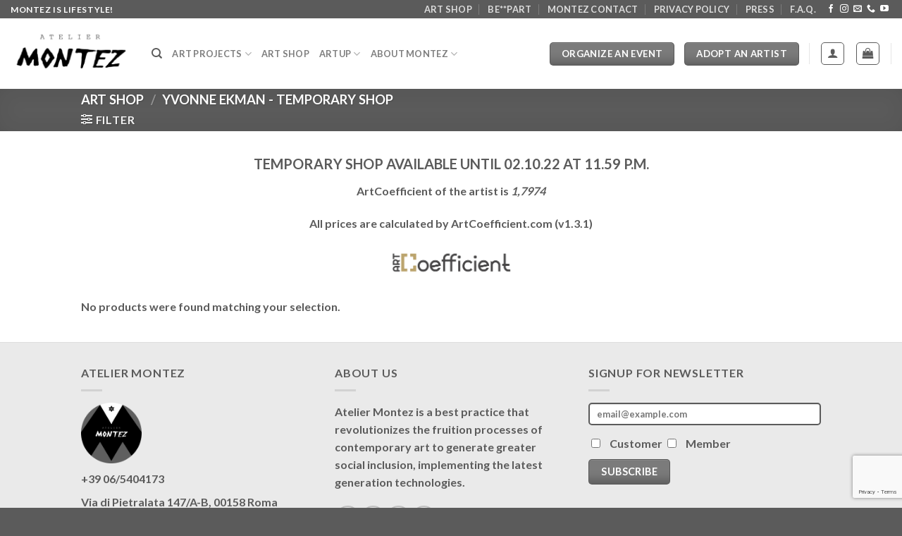

--- FILE ---
content_type: text/html; charset=UTF-8
request_url: https://montez.it/product-category/yvonne-ekman-temporary-shop/
body_size: 20218
content:
<!DOCTYPE html>
<html lang="en-US" class="loading-site no-js">
<head>
	<meta charset="UTF-8" />
	<link rel="profile" href="http://gmpg.org/xfn/11" />
	<link rel="pingback" href="https://montez.it/xmlrpc.php" />

					<script>document.documentElement.className = document.documentElement.className + ' yes-js js_active js'</script>
			<script>(function(html){html.className = html.className.replace(/\bno-js\b/,'js')})(document.documentElement);</script>
<meta name='robots' content='index, follow, max-image-preview:large, max-snippet:-1, max-video-preview:-1' />
<meta name="viewport" content="width=device-width, initial-scale=1" /><script>window._wca = window._wca || [];</script>

	<!-- This site is optimized with the Yoast SEO plugin v26.6 - https://yoast.com/wordpress/plugins/seo/ -->
	<title>YVONNE EKMAN - TEMPORARY SHOP Archives - Atelier Montez</title>
	<meta name="description" content="Here you can find the TEMPORARY SHOP of YVONNE EKMAN available on Montez Art Shop until 02.10.2022 at 11.59 p.m. (two weeks)" />
	<link rel="canonical" href="https://montez.it/product-category/yvonne-ekman-temporary-shop/" />
	<meta property="og:locale" content="en_US" />
	<meta property="og:type" content="article" />
	<meta property="og:title" content="YVONNE EKMAN - TEMPORARY SHOP Archives - Atelier Montez" />
	<meta property="og:description" content="Here you can find the TEMPORARY SHOP of YVONNE EKMAN available on Montez Art Shop until 02.10.2022 at 11.59 p.m. (two weeks)" />
	<meta property="og:url" content="https://montez.it/product-category/yvonne-ekman-temporary-shop/" />
	<meta property="og:site_name" content="Atelier Montez" />
	<meta property="og:image" content="https://montez.it/wp-content/uploads/2022/04/ARTCoefficient_Logo_crop.jpg" />
	<meta name="twitter:card" content="summary_large_image" />
	<script type="application/ld+json" class="yoast-schema-graph">{"@context":"https://schema.org","@graph":[{"@type":"CollectionPage","@id":"https://montez.it/product-category/yvonne-ekman-temporary-shop/","url":"https://montez.it/product-category/yvonne-ekman-temporary-shop/","name":"YVONNE EKMAN - TEMPORARY SHOP Archives - Atelier Montez","isPartOf":{"@id":"https://montez.it/#website"},"description":"Here you can find the TEMPORARY SHOP of YVONNE EKMAN available on Montez Art Shop until 02.10.2022 at 11.59 p.m. (two weeks)","breadcrumb":{"@id":"https://montez.it/product-category/yvonne-ekman-temporary-shop/#breadcrumb"},"inLanguage":"en-US"},{"@type":"BreadcrumbList","@id":"https://montez.it/product-category/yvonne-ekman-temporary-shop/#breadcrumb","itemListElement":[{"@type":"ListItem","position":1,"name":"Home","item":"https://montez.it/"},{"@type":"ListItem","position":2,"name":"YVONNE EKMAN - TEMPORARY SHOP"}]},{"@type":"WebSite","@id":"https://montez.it/#website","url":"https://montez.it/","name":"Atelier Montez","description":"Montez is lifestyle!","publisher":{"@id":"https://montez.it/#organization"},"potentialAction":[{"@type":"SearchAction","target":{"@type":"EntryPoint","urlTemplate":"https://montez.it/?s={search_term_string}"},"query-input":{"@type":"PropertyValueSpecification","valueRequired":true,"valueName":"search_term_string"}}],"inLanguage":"en-US"},{"@type":"Organization","@id":"https://montez.it/#organization","name":"Montez","url":"https://montez.it/","logo":{"@type":"ImageObject","inLanguage":"en-US","@id":"https://montez.it/#/schema/logo/image/","url":"https://montez.it/wp-content/uploads/2021/12/montez-logo-3-1.png","contentUrl":"https://montez.it/wp-content/uploads/2021/12/montez-logo-3-1.png","width":3543,"height":1772,"caption":"Montez"},"image":{"@id":"https://montez.it/#/schema/logo/image/"},"sameAs":["https://facebook.com/AtelierMontez/","https://www.instagram.com/atelier_montez","https://www.youtube.com/channel/UC3x8g-rTjbuvdoV4GNSMx4g"]}]}</script>
	<!-- / Yoast SEO plugin. -->


<link rel='dns-prefetch' href='//stats.wp.com' />
<link rel='dns-prefetch' href='//cdn.jsdelivr.net' />
<link rel='prefetch' href='https://montez.it/wp-content/themes/flatsome/assets/js/flatsome.js?ver=89ac940c4841291ea8d6' />
<link rel='prefetch' href='https://montez.it/wp-content/themes/flatsome/assets/js/chunk.slider.js?ver=3.17.6' />
<link rel='prefetch' href='https://montez.it/wp-content/themes/flatsome/assets/js/chunk.popups.js?ver=3.17.6' />
<link rel='prefetch' href='https://montez.it/wp-content/themes/flatsome/assets/js/chunk.tooltips.js?ver=3.17.6' />
<link rel='prefetch' href='https://montez.it/wp-content/themes/flatsome/assets/js/woocommerce.js?ver=1a392523165907adee6a' />
<link rel="alternate" type="application/rss+xml" title="Atelier Montez &raquo; Feed" href="https://montez.it/feed/" />
<link rel="alternate" type="application/rss+xml" title="Atelier Montez &raquo; Comments Feed" href="https://montez.it/comments/feed/" />
<link rel="alternate" type="application/rss+xml" title="Atelier Montez &raquo; YVONNE EKMAN - TEMPORARY SHOP Category Feed" href="https://montez.it/product-category/yvonne-ekman-temporary-shop/feed/" />
<style id='wp-img-auto-sizes-contain-inline-css' type='text/css'>
img:is([sizes=auto i],[sizes^="auto," i]){contain-intrinsic-size:3000px 1500px}
/*# sourceURL=wp-img-auto-sizes-contain-inline-css */
</style>
<style id='classic-theme-styles-inline-css' type='text/css'>
/*! This file is auto-generated */
.wp-block-button__link{color:#fff;background-color:#32373c;border-radius:9999px;box-shadow:none;text-decoration:none;padding:calc(.667em + 2px) calc(1.333em + 2px);font-size:1.125em}.wp-block-file__button{background:#32373c;color:#fff;text-decoration:none}
/*# sourceURL=/wp-includes/css/classic-themes.min.css */
</style>
<link rel='stylesheet' id='contact-form-7-css' href='https://montez.it/wp-content/plugins/contact-form-7/includes/css/styles.css?ver=6.1.4' type='text/css' media='all' />
<style id='woocommerce-inline-inline-css' type='text/css'>
.woocommerce form .form-row .required { visibility: visible; }
/*# sourceURL=woocommerce-inline-inline-css */
</style>
<link rel='stylesheet' id='gateway-css' href='https://montez.it/wp-content/plugins/woocommerce-paypal-payments/modules/ppcp-button/assets/css/gateway.css?ver=3.3.1' type='text/css' media='all' />
<link rel='stylesheet' id='flatsome-woocommerce-wishlist-css' href='https://montez.it/wp-content/themes/flatsome/inc/integrations/wc-yith-wishlist/wishlist.css?ver=3.10.2' type='text/css' media='all' />
<link rel='stylesheet' id='flatsome-main-css' href='https://montez.it/wp-content/themes/flatsome/assets/css/flatsome.css?ver=3.17.6' type='text/css' media='all' />
<style id='flatsome-main-inline-css' type='text/css'>
@font-face {
				font-family: "fl-icons";
				font-display: block;
				src: url(https://montez.it/wp-content/themes/flatsome/assets/css/icons/fl-icons.eot?v=3.17.6);
				src:
					url(https://montez.it/wp-content/themes/flatsome/assets/css/icons/fl-icons.eot#iefix?v=3.17.6) format("embedded-opentype"),
					url(https://montez.it/wp-content/themes/flatsome/assets/css/icons/fl-icons.woff2?v=3.17.6) format("woff2"),
					url(https://montez.it/wp-content/themes/flatsome/assets/css/icons/fl-icons.ttf?v=3.17.6) format("truetype"),
					url(https://montez.it/wp-content/themes/flatsome/assets/css/icons/fl-icons.woff?v=3.17.6) format("woff"),
					url(https://montez.it/wp-content/themes/flatsome/assets/css/icons/fl-icons.svg?v=3.17.6#fl-icons) format("svg");
			}
/*# sourceURL=flatsome-main-inline-css */
</style>
<link rel='stylesheet' id='flatsome-shop-css' href='https://montez.it/wp-content/themes/flatsome/assets/css/flatsome-shop.css?ver=3.17.6' type='text/css' media='all' />
<link rel='stylesheet' id='flatsome-style-css' href='https://montez.it/wp-content/themes/flatsome-child/style.css?ver=3.0' type='text/css' media='all' />
<script type="text/javascript" src="https://montez.it/wp-includes/js/jquery/jquery.min.js?ver=3.7.1" id="jquery-core-js"></script>
<script type="text/javascript" src="https://montez.it/wp-content/plugins/woocommerce/assets/js/jquery-blockui/jquery.blockUI.min.js?ver=2.7.0-wc.10.4.3" id="wc-jquery-blockui-js" data-wp-strategy="defer"></script>
<script type="text/javascript" id="wc-add-to-cart-js-extra">
/* <![CDATA[ */
var wc_add_to_cart_params = {"ajax_url":"/wp-admin/admin-ajax.php","wc_ajax_url":"/?wc-ajax=%%endpoint%%","i18n_view_cart":"View cart","cart_url":"https://montez.it/cart/","is_cart":"","cart_redirect_after_add":"no"};
//# sourceURL=wc-add-to-cart-js-extra
/* ]]> */
</script>
<script type="text/javascript" src="https://montez.it/wp-content/plugins/woocommerce/assets/js/frontend/add-to-cart.min.js?ver=10.4.3" id="wc-add-to-cart-js" defer="defer" data-wp-strategy="defer"></script>
<script type="text/javascript" src="https://montez.it/wp-content/plugins/woocommerce/assets/js/js-cookie/js.cookie.min.js?ver=2.1.4-wc.10.4.3" id="wc-js-cookie-js" data-wp-strategy="defer"></script>
<script type="text/javascript" id="WCPAY_ASSETS-js-extra">
/* <![CDATA[ */
var wcpayAssets = {"url":"https://montez.it/wp-content/plugins/woocommerce-payments/dist/"};
//# sourceURL=WCPAY_ASSETS-js-extra
/* ]]> */
</script>
<script type="text/javascript" src="https://stats.wp.com/s-202604.js" id="woocommerce-analytics-js" defer="defer" data-wp-strategy="defer"></script>
<link rel="https://api.w.org/" href="https://montez.it/wp-json/" /><link rel="alternate" title="JSON" type="application/json" href="https://montez.it/wp-json/wp/v2/product_cat/455" /><link rel="EditURI" type="application/rsd+xml" title="RSD" href="https://montez.it/xmlrpc.php?rsd" />
<meta name="generator" content="WordPress 6.9" />
<meta name="generator" content="WooCommerce 10.4.3" />
	<style>img#wpstats{display:none}</style>
		<style>.bg{opacity: 0; transition: opacity 1s; -webkit-transition: opacity 1s;} .bg-loaded{opacity: 1;}</style>	<noscript><style>.woocommerce-product-gallery{ opacity: 1 !important; }</style></noscript>
	<link rel="icon" href="https://montez.it/wp-content/uploads/2021/12/cropped-favicon-32x32.png" sizes="32x32" />
<link rel="icon" href="https://montez.it/wp-content/uploads/2021/12/cropped-favicon-192x192.png" sizes="192x192" />
<link rel="apple-touch-icon" href="https://montez.it/wp-content/uploads/2021/12/cropped-favicon-180x180.png" />
<meta name="msapplication-TileImage" content="https://montez.it/wp-content/uploads/2021/12/cropped-favicon-270x270.png" />
<style id="custom-css" type="text/css">:root {--primary-color: #5b5b5b;}.header-main{height: 100px}#logo img{max-height: 100px}#logo{width:170px;}.header-bottom{min-height: 10px}.header-top{min-height: 25px}.transparent .header-main{height: 30px}.transparent #logo img{max-height: 30px}.has-transparent + .page-title:first-of-type,.has-transparent + #main > .page-title,.has-transparent + #main > div > .page-title,.has-transparent + #main .page-header-wrapper:first-of-type .page-title{padding-top: 60px;}.header.show-on-scroll,.stuck .header-main{height:70px!important}.stuck #logo img{max-height: 70px!important}.header-bg-color {background-color: rgba(255,255,255,0.9)}.header-bottom {background-color: #f1f1f1}.top-bar-nav > li > a{line-height: 16px }.header-main .nav > li > a{line-height: 16px }.stuck .header-main .nav > li > a{line-height: 50px }.header-bottom-nav > li > a{line-height: 16px }@media (max-width: 549px) {.header-main{height: 70px}#logo img{max-height: 70px}}.nav-dropdown-has-arrow.nav-dropdown-has-border li.has-dropdown:before{border-bottom-color: #5b5b5b;}.nav .nav-dropdown{border-color: #5b5b5b }.nav-dropdown{border-radius:5px}.nav-dropdown{font-size:100%}.header-top{background-color:#5b5b5b!important;}/* Color */.accordion-title.active, .has-icon-bg .icon .icon-inner,.logo a, .primary.is-underline, .primary.is-link, .badge-outline .badge-inner, .nav-outline > li.active> a,.nav-outline >li.active > a, .cart-icon strong,[data-color='primary'], .is-outline.primary{color: #5b5b5b;}/* Color !important */[data-text-color="primary"]{color: #5b5b5b!important;}/* Background Color */[data-text-bg="primary"]{background-color: #5b5b5b;}/* Background */.scroll-to-bullets a,.featured-title, .label-new.menu-item > a:after, .nav-pagination > li > .current,.nav-pagination > li > span:hover,.nav-pagination > li > a:hover,.has-hover:hover .badge-outline .badge-inner,button[type="submit"], .button.wc-forward:not(.checkout):not(.checkout-button), .button.submit-button, .button.primary:not(.is-outline),.featured-table .title,.is-outline:hover, .has-icon:hover .icon-label,.nav-dropdown-bold .nav-column li > a:hover, .nav-dropdown.nav-dropdown-bold > li > a:hover, .nav-dropdown-bold.dark .nav-column li > a:hover, .nav-dropdown.nav-dropdown-bold.dark > li > a:hover, .header-vertical-menu__opener ,.is-outline:hover, .tagcloud a:hover,.grid-tools a, input[type='submit']:not(.is-form), .box-badge:hover .box-text, input.button.alt,.nav-box > li > a:hover,.nav-box > li.active > a,.nav-pills > li.active > a ,.current-dropdown .cart-icon strong, .cart-icon:hover strong, .nav-line-bottom > li > a:before, .nav-line-grow > li > a:before, .nav-line > li > a:before,.banner, .header-top, .slider-nav-circle .flickity-prev-next-button:hover svg, .slider-nav-circle .flickity-prev-next-button:hover .arrow, .primary.is-outline:hover, .button.primary:not(.is-outline), input[type='submit'].primary, input[type='submit'].primary, input[type='reset'].button, input[type='button'].primary, .badge-inner{background-color: #5b5b5b;}/* Border */.nav-vertical.nav-tabs > li.active > a,.scroll-to-bullets a.active,.nav-pagination > li > .current,.nav-pagination > li > span:hover,.nav-pagination > li > a:hover,.has-hover:hover .badge-outline .badge-inner,.accordion-title.active,.featured-table,.is-outline:hover, .tagcloud a:hover,blockquote, .has-border, .cart-icon strong:after,.cart-icon strong,.blockUI:before, .processing:before,.loading-spin, .slider-nav-circle .flickity-prev-next-button:hover svg, .slider-nav-circle .flickity-prev-next-button:hover .arrow, .primary.is-outline:hover{border-color: #5b5b5b}.nav-tabs > li.active > a{border-top-color: #5b5b5b}.widget_shopping_cart_content .blockUI.blockOverlay:before { border-left-color: #5b5b5b }.woocommerce-checkout-review-order .blockUI.blockOverlay:before { border-left-color: #5b5b5b }/* Fill */.slider .flickity-prev-next-button:hover svg,.slider .flickity-prev-next-button:hover .arrow{fill: #5b5b5b;}/* Focus */.primary:focus-visible, .submit-button:focus-visible, button[type="submit"]:focus-visible { outline-color: #5b5b5b!important; }/* Background Color */[data-icon-label]:after, .secondary.is-underline:hover,.secondary.is-outline:hover,.icon-label,.button.secondary:not(.is-outline),.button.alt:not(.is-outline), .badge-inner.on-sale, .button.checkout, .single_add_to_cart_button, .current .breadcrumb-step{ background-color:#eaeaea; }[data-text-bg="secondary"]{background-color: #eaeaea;}/* Color */.secondary.is-underline,.secondary.is-link, .secondary.is-outline,.stars a.active, .star-rating:before, .woocommerce-page .star-rating:before,.star-rating span:before, .color-secondary{color: #eaeaea}/* Color !important */[data-text-color="secondary"]{color: #eaeaea!important;}/* Border */.secondary.is-outline:hover{border-color:#eaeaea}/* Focus */.secondary:focus-visible, .alt:focus-visible { outline-color: #eaeaea!important; }body{color: #5b5b5b}h1,h2,h3,h4,h5,h6,.heading-font{color: #5b5b5b;}body{font-family: Lato, sans-serif;}body {font-weight: 400;font-style: normal;}.nav > li > a {font-family: Lato, sans-serif;}.mobile-sidebar-levels-2 .nav > li > ul > li > a {font-family: Lato, sans-serif;}.nav > li > a,.mobile-sidebar-levels-2 .nav > li > ul > li > a {font-weight: 700;font-style: normal;}h1,h2,h3,h4,h5,h6,.heading-font, .off-canvas-center .nav-sidebar.nav-vertical > li > a{font-family: Lato, sans-serif;}h1,h2,h3,h4,h5,h6,.heading-font,.banner h1,.banner h2 {font-weight: 700;font-style: normal;}.alt-font{font-family: "Dancing Script", sans-serif;}.alt-font {font-weight: 400!important;font-style: normal!important;}.shop-page-title.featured-title .title-overlay{background-color: rgba(91,91,91,0.2);}.current .breadcrumb-step, [data-icon-label]:after, .button#place_order,.button.checkout,.checkout-button,.single_add_to_cart_button.button{background-color: #5b5b5b!important }.badge-inner.on-sale{background-color: #5b5b5b}.badge-inner.new-bubble-auto{background-color: #5b5b5b}.badge-inner.new-bubble{background-color: #5b5b5b}.star-rating span:before,.star-rating:before, .woocommerce-page .star-rating:before, .stars a:hover:after, .stars a.active:after{color: #5b5b5b}.price del, .product_list_widget del, del .woocommerce-Price-amount { color: #5b5b5b; }ins .woocommerce-Price-amount { color: #5b5b5b; }input[type='submit'], input[type="button"], button:not(.icon), .button:not(.icon){border-radius: 5px!important}@media screen and (min-width: 550px){.products .box-vertical .box-image{min-width: 247px!important;width: 247px!important;}}.header-main .social-icons,.header-main .cart-icon strong,.header-main .menu-title,.header-main .header-button > .button.is-outline,.header-main .nav > li > a > i:not(.icon-angle-down){color: #5b5b5b!important;}.header-main .header-button > .button.is-outline,.header-main .cart-icon strong:after,.header-main .cart-icon strong{border-color: #5b5b5b!important;}.header-main .header-button > .button:not(.is-outline){background-color: #5b5b5b!important;}.header-main .current-dropdown .cart-icon strong,.header-main .header-button > .button:hover,.header-main .header-button > .button:hover i,.header-main .header-button > .button:hover span{color:#FFF!important;}.header-main .menu-title:hover,.header-main .social-icons a:hover,.header-main .header-button > .button.is-outline:hover,.header-main .nav > li > a:hover > i:not(.icon-angle-down){color: #5b5b5b!important;}.header-main .current-dropdown .cart-icon strong,.header-main .header-button > .button:hover{background-color: #5b5b5b!important;}.header-main .current-dropdown .cart-icon strong:after,.header-main .current-dropdown .cart-icon strong,.header-main .header-button > .button:hover{border-color: #5b5b5b!important;}.footer-2{background-color: #eaeaea}.absolute-footer, html{background-color: #5b5b5b}.nav-vertical-fly-out > li + li {border-top-width: 1px; border-top-style: solid;}/* Custom CSS */ /* Start Home Page CSS */.stuck .header-main .nav > li > a {line-height:16px;}a.block-button {font-size:.9rem}.mobile-block .col-inner .banner p {margin-top: .5em;}.mobile-block .col-inner .banner h2 {font-size:1.7rem}/* End Home Page CSS *//* Start Header Breadcrumb CSS */.featured-title .page-title-inner {padding-bottom:0;padding-top:0;}.featured-title .page-title-inner .title-content{padding-bottom: 5px;padding-top:5px;}.featured-title .page-title-inner .title-content .title-breadcrumbs{padding-bottom:0;padding-top:0;}.wpcf7 label {color: #fff;}.wpcf7 input {margin: 0 auto;display: block;}.wpcf7 form .wpcf7-response-output {background-color: white;}.wpcf7 form.invalid .wpcf7-response-output, .wpcf7 form.unaccepted .wpcf7-response-output, .wpcf7 form.payment-required .wpcf7-response-output {border-color: #b20000;}.wpcf7 input[type="submit"] {color: #5b5b5b;background-color: #fff;margin: 0 auto;display: block;}/* End Header Breadcrumb CSS */#mc_embed_signup .button {background-color: #5b5b5b!important;}.woocommerce-product-attributes.shop_attributes {margin-bottom:0;}.product_meta > span:not(:first-child) {border-top: 1px solid #ececec;}.product_meta > span:first-child {border-top: 0;}/*.product-page-meta > .product_meta > span {font-weight:600;text-transform:uppercase;line-height: 1.05;letter-spacing: .05em;padding: .5rem 0 .5rem 0;font-size: .9rem}.product-page-meta > .product_meta > span > span, a {font-weight:400;text-transform:capitalize;}*/.back-to-top.button {background: rgba(255,255,255, .85)}.back-to-top.button:hover {color: #5b5b5b;background: rgba(255,255,255, 1)}.button-footer {font-size: .9rem}/* Custom CSS Tablet */@media (max-width: 849px){ /* Start Home Page CSS */.text-center .button.hero-button {display: block;font-size: .9rem;margin:1em auto!important;width: 70%;}.mobile-block .col-inner .banner.higher {padding-top: 15em!important;}.mobile-block .col-inner .banner h2 {font-size:1.3rem}a.block-button {font-size:.9rem}/* End Home Page CSS *//* Start Table Common CSS */.col-12-tablet {width:100%;}/* End Table Common CSS */.title-breadcrumbs .woocommerce-breadcrumb.breadcrumbs, .page-title-inner .woocommerce-breadcrumb.breadcrumbs {display:none}.page-title-inner {padding: 0}.category-filtering.category-filter-row {padding:0}}/* Custom CSS Mobile */@media (max-width: 549px){ /* Start Home Page CSS */.mobile-block .col-inner {padding: 3px 3px 0!important;}.mobile-block.last .col-inner{padding: 3px!important;}.text-center .button.hero-button {font-size: .9rem;margin:1.3em auto!important;}a.block-button {font-size:1.3em}.mobile-block .col-inner .banner.higher.mobile {padding-top: 165px!important;}.mobile-block .col-inner .banner h2 {font-size:2em}/* End Home Page CSS *//* Start Contact CSS */.contact-map .map_inner.map-inner {position: relative!important;left: unset;right: unset;top: unset;bottom: unset;max-width:100%!important;}/* End Contact CSS *//* Start Images Common CSS */.image-mobile .img-inner {padding-top: 55%!important;margin-top: 1rem;}.image-mobile-full {width:100%!important;}/* End Images Common CSS *//* Start Button Common CSS */.button-mobile {font-size: .9rem;}/* End Button Common CSS */}.label-new.menu-item > a:after{content:"New";}.label-hot.menu-item > a:after{content:"Hot";}.label-sale.menu-item > a:after{content:"Sale";}.label-popular.menu-item > a:after{content:"Popular";}</style>		<style type="text/css" id="wp-custom-css">
			.text-white {
	color:white;
}		</style>
		<style id="kirki-inline-styles">/* latin-ext */
@font-face {
  font-family: 'Lato';
  font-style: normal;
  font-weight: 400;
  font-display: swap;
  src: url(https://montez.it/wp-content/fonts/lato/font) format('woff');
  unicode-range: U+0100-02BA, U+02BD-02C5, U+02C7-02CC, U+02CE-02D7, U+02DD-02FF, U+0304, U+0308, U+0329, U+1D00-1DBF, U+1E00-1E9F, U+1EF2-1EFF, U+2020, U+20A0-20AB, U+20AD-20C0, U+2113, U+2C60-2C7F, U+A720-A7FF;
}
/* latin */
@font-face {
  font-family: 'Lato';
  font-style: normal;
  font-weight: 400;
  font-display: swap;
  src: url(https://montez.it/wp-content/fonts/lato/font) format('woff');
  unicode-range: U+0000-00FF, U+0131, U+0152-0153, U+02BB-02BC, U+02C6, U+02DA, U+02DC, U+0304, U+0308, U+0329, U+2000-206F, U+20AC, U+2122, U+2191, U+2193, U+2212, U+2215, U+FEFF, U+FFFD;
}
/* latin-ext */
@font-face {
  font-family: 'Lato';
  font-style: normal;
  font-weight: 700;
  font-display: swap;
  src: url(https://montez.it/wp-content/fonts/lato/font) format('woff');
  unicode-range: U+0100-02BA, U+02BD-02C5, U+02C7-02CC, U+02CE-02D7, U+02DD-02FF, U+0304, U+0308, U+0329, U+1D00-1DBF, U+1E00-1E9F, U+1EF2-1EFF, U+2020, U+20A0-20AB, U+20AD-20C0, U+2113, U+2C60-2C7F, U+A720-A7FF;
}
/* latin */
@font-face {
  font-family: 'Lato';
  font-style: normal;
  font-weight: 700;
  font-display: swap;
  src: url(https://montez.it/wp-content/fonts/lato/font) format('woff');
  unicode-range: U+0000-00FF, U+0131, U+0152-0153, U+02BB-02BC, U+02C6, U+02DA, U+02DC, U+0304, U+0308, U+0329, U+2000-206F, U+20AC, U+2122, U+2191, U+2193, U+2212, U+2215, U+FEFF, U+FFFD;
}/* vietnamese */
@font-face {
  font-family: 'Dancing Script';
  font-style: normal;
  font-weight: 400;
  font-display: swap;
  src: url(https://montez.it/wp-content/fonts/dancing-script/font) format('woff');
  unicode-range: U+0102-0103, U+0110-0111, U+0128-0129, U+0168-0169, U+01A0-01A1, U+01AF-01B0, U+0300-0301, U+0303-0304, U+0308-0309, U+0323, U+0329, U+1EA0-1EF9, U+20AB;
}
/* latin-ext */
@font-face {
  font-family: 'Dancing Script';
  font-style: normal;
  font-weight: 400;
  font-display: swap;
  src: url(https://montez.it/wp-content/fonts/dancing-script/font) format('woff');
  unicode-range: U+0100-02BA, U+02BD-02C5, U+02C7-02CC, U+02CE-02D7, U+02DD-02FF, U+0304, U+0308, U+0329, U+1D00-1DBF, U+1E00-1E9F, U+1EF2-1EFF, U+2020, U+20A0-20AB, U+20AD-20C0, U+2113, U+2C60-2C7F, U+A720-A7FF;
}
/* latin */
@font-face {
  font-family: 'Dancing Script';
  font-style: normal;
  font-weight: 400;
  font-display: swap;
  src: url(https://montez.it/wp-content/fonts/dancing-script/font) format('woff');
  unicode-range: U+0000-00FF, U+0131, U+0152-0153, U+02BB-02BC, U+02C6, U+02DA, U+02DC, U+0304, U+0308, U+0329, U+2000-206F, U+20AC, U+2122, U+2191, U+2193, U+2212, U+2215, U+FEFF, U+FFFD;
}</style><link rel='stylesheet' id='wc-blocks-style-css' href='https://montez.it/wp-content/plugins/woocommerce/assets/client/blocks/wc-blocks.css?ver=wc-10.4.3' type='text/css' media='all' />
<style id='global-styles-inline-css' type='text/css'>
:root{--wp--preset--aspect-ratio--square: 1;--wp--preset--aspect-ratio--4-3: 4/3;--wp--preset--aspect-ratio--3-4: 3/4;--wp--preset--aspect-ratio--3-2: 3/2;--wp--preset--aspect-ratio--2-3: 2/3;--wp--preset--aspect-ratio--16-9: 16/9;--wp--preset--aspect-ratio--9-16: 9/16;--wp--preset--color--black: #000000;--wp--preset--color--cyan-bluish-gray: #abb8c3;--wp--preset--color--white: #ffffff;--wp--preset--color--pale-pink: #f78da7;--wp--preset--color--vivid-red: #cf2e2e;--wp--preset--color--luminous-vivid-orange: #ff6900;--wp--preset--color--luminous-vivid-amber: #fcb900;--wp--preset--color--light-green-cyan: #7bdcb5;--wp--preset--color--vivid-green-cyan: #00d084;--wp--preset--color--pale-cyan-blue: #8ed1fc;--wp--preset--color--vivid-cyan-blue: #0693e3;--wp--preset--color--vivid-purple: #9b51e0;--wp--preset--gradient--vivid-cyan-blue-to-vivid-purple: linear-gradient(135deg,rgb(6,147,227) 0%,rgb(155,81,224) 100%);--wp--preset--gradient--light-green-cyan-to-vivid-green-cyan: linear-gradient(135deg,rgb(122,220,180) 0%,rgb(0,208,130) 100%);--wp--preset--gradient--luminous-vivid-amber-to-luminous-vivid-orange: linear-gradient(135deg,rgb(252,185,0) 0%,rgb(255,105,0) 100%);--wp--preset--gradient--luminous-vivid-orange-to-vivid-red: linear-gradient(135deg,rgb(255,105,0) 0%,rgb(207,46,46) 100%);--wp--preset--gradient--very-light-gray-to-cyan-bluish-gray: linear-gradient(135deg,rgb(238,238,238) 0%,rgb(169,184,195) 100%);--wp--preset--gradient--cool-to-warm-spectrum: linear-gradient(135deg,rgb(74,234,220) 0%,rgb(151,120,209) 20%,rgb(207,42,186) 40%,rgb(238,44,130) 60%,rgb(251,105,98) 80%,rgb(254,248,76) 100%);--wp--preset--gradient--blush-light-purple: linear-gradient(135deg,rgb(255,206,236) 0%,rgb(152,150,240) 100%);--wp--preset--gradient--blush-bordeaux: linear-gradient(135deg,rgb(254,205,165) 0%,rgb(254,45,45) 50%,rgb(107,0,62) 100%);--wp--preset--gradient--luminous-dusk: linear-gradient(135deg,rgb(255,203,112) 0%,rgb(199,81,192) 50%,rgb(65,88,208) 100%);--wp--preset--gradient--pale-ocean: linear-gradient(135deg,rgb(255,245,203) 0%,rgb(182,227,212) 50%,rgb(51,167,181) 100%);--wp--preset--gradient--electric-grass: linear-gradient(135deg,rgb(202,248,128) 0%,rgb(113,206,126) 100%);--wp--preset--gradient--midnight: linear-gradient(135deg,rgb(2,3,129) 0%,rgb(40,116,252) 100%);--wp--preset--font-size--small: 13px;--wp--preset--font-size--medium: 20px;--wp--preset--font-size--large: 36px;--wp--preset--font-size--x-large: 42px;--wp--preset--spacing--20: 0.44rem;--wp--preset--spacing--30: 0.67rem;--wp--preset--spacing--40: 1rem;--wp--preset--spacing--50: 1.5rem;--wp--preset--spacing--60: 2.25rem;--wp--preset--spacing--70: 3.38rem;--wp--preset--spacing--80: 5.06rem;--wp--preset--shadow--natural: 6px 6px 9px rgba(0, 0, 0, 0.2);--wp--preset--shadow--deep: 12px 12px 50px rgba(0, 0, 0, 0.4);--wp--preset--shadow--sharp: 6px 6px 0px rgba(0, 0, 0, 0.2);--wp--preset--shadow--outlined: 6px 6px 0px -3px rgb(255, 255, 255), 6px 6px rgb(0, 0, 0);--wp--preset--shadow--crisp: 6px 6px 0px rgb(0, 0, 0);}:where(.is-layout-flex){gap: 0.5em;}:where(.is-layout-grid){gap: 0.5em;}body .is-layout-flex{display: flex;}.is-layout-flex{flex-wrap: wrap;align-items: center;}.is-layout-flex > :is(*, div){margin: 0;}body .is-layout-grid{display: grid;}.is-layout-grid > :is(*, div){margin: 0;}:where(.wp-block-columns.is-layout-flex){gap: 2em;}:where(.wp-block-columns.is-layout-grid){gap: 2em;}:where(.wp-block-post-template.is-layout-flex){gap: 1.25em;}:where(.wp-block-post-template.is-layout-grid){gap: 1.25em;}.has-black-color{color: var(--wp--preset--color--black) !important;}.has-cyan-bluish-gray-color{color: var(--wp--preset--color--cyan-bluish-gray) !important;}.has-white-color{color: var(--wp--preset--color--white) !important;}.has-pale-pink-color{color: var(--wp--preset--color--pale-pink) !important;}.has-vivid-red-color{color: var(--wp--preset--color--vivid-red) !important;}.has-luminous-vivid-orange-color{color: var(--wp--preset--color--luminous-vivid-orange) !important;}.has-luminous-vivid-amber-color{color: var(--wp--preset--color--luminous-vivid-amber) !important;}.has-light-green-cyan-color{color: var(--wp--preset--color--light-green-cyan) !important;}.has-vivid-green-cyan-color{color: var(--wp--preset--color--vivid-green-cyan) !important;}.has-pale-cyan-blue-color{color: var(--wp--preset--color--pale-cyan-blue) !important;}.has-vivid-cyan-blue-color{color: var(--wp--preset--color--vivid-cyan-blue) !important;}.has-vivid-purple-color{color: var(--wp--preset--color--vivid-purple) !important;}.has-black-background-color{background-color: var(--wp--preset--color--black) !important;}.has-cyan-bluish-gray-background-color{background-color: var(--wp--preset--color--cyan-bluish-gray) !important;}.has-white-background-color{background-color: var(--wp--preset--color--white) !important;}.has-pale-pink-background-color{background-color: var(--wp--preset--color--pale-pink) !important;}.has-vivid-red-background-color{background-color: var(--wp--preset--color--vivid-red) !important;}.has-luminous-vivid-orange-background-color{background-color: var(--wp--preset--color--luminous-vivid-orange) !important;}.has-luminous-vivid-amber-background-color{background-color: var(--wp--preset--color--luminous-vivid-amber) !important;}.has-light-green-cyan-background-color{background-color: var(--wp--preset--color--light-green-cyan) !important;}.has-vivid-green-cyan-background-color{background-color: var(--wp--preset--color--vivid-green-cyan) !important;}.has-pale-cyan-blue-background-color{background-color: var(--wp--preset--color--pale-cyan-blue) !important;}.has-vivid-cyan-blue-background-color{background-color: var(--wp--preset--color--vivid-cyan-blue) !important;}.has-vivid-purple-background-color{background-color: var(--wp--preset--color--vivid-purple) !important;}.has-black-border-color{border-color: var(--wp--preset--color--black) !important;}.has-cyan-bluish-gray-border-color{border-color: var(--wp--preset--color--cyan-bluish-gray) !important;}.has-white-border-color{border-color: var(--wp--preset--color--white) !important;}.has-pale-pink-border-color{border-color: var(--wp--preset--color--pale-pink) !important;}.has-vivid-red-border-color{border-color: var(--wp--preset--color--vivid-red) !important;}.has-luminous-vivid-orange-border-color{border-color: var(--wp--preset--color--luminous-vivid-orange) !important;}.has-luminous-vivid-amber-border-color{border-color: var(--wp--preset--color--luminous-vivid-amber) !important;}.has-light-green-cyan-border-color{border-color: var(--wp--preset--color--light-green-cyan) !important;}.has-vivid-green-cyan-border-color{border-color: var(--wp--preset--color--vivid-green-cyan) !important;}.has-pale-cyan-blue-border-color{border-color: var(--wp--preset--color--pale-cyan-blue) !important;}.has-vivid-cyan-blue-border-color{border-color: var(--wp--preset--color--vivid-cyan-blue) !important;}.has-vivid-purple-border-color{border-color: var(--wp--preset--color--vivid-purple) !important;}.has-vivid-cyan-blue-to-vivid-purple-gradient-background{background: var(--wp--preset--gradient--vivid-cyan-blue-to-vivid-purple) !important;}.has-light-green-cyan-to-vivid-green-cyan-gradient-background{background: var(--wp--preset--gradient--light-green-cyan-to-vivid-green-cyan) !important;}.has-luminous-vivid-amber-to-luminous-vivid-orange-gradient-background{background: var(--wp--preset--gradient--luminous-vivid-amber-to-luminous-vivid-orange) !important;}.has-luminous-vivid-orange-to-vivid-red-gradient-background{background: var(--wp--preset--gradient--luminous-vivid-orange-to-vivid-red) !important;}.has-very-light-gray-to-cyan-bluish-gray-gradient-background{background: var(--wp--preset--gradient--very-light-gray-to-cyan-bluish-gray) !important;}.has-cool-to-warm-spectrum-gradient-background{background: var(--wp--preset--gradient--cool-to-warm-spectrum) !important;}.has-blush-light-purple-gradient-background{background: var(--wp--preset--gradient--blush-light-purple) !important;}.has-blush-bordeaux-gradient-background{background: var(--wp--preset--gradient--blush-bordeaux) !important;}.has-luminous-dusk-gradient-background{background: var(--wp--preset--gradient--luminous-dusk) !important;}.has-pale-ocean-gradient-background{background: var(--wp--preset--gradient--pale-ocean) !important;}.has-electric-grass-gradient-background{background: var(--wp--preset--gradient--electric-grass) !important;}.has-midnight-gradient-background{background: var(--wp--preset--gradient--midnight) !important;}.has-small-font-size{font-size: var(--wp--preset--font-size--small) !important;}.has-medium-font-size{font-size: var(--wp--preset--font-size--medium) !important;}.has-large-font-size{font-size: var(--wp--preset--font-size--large) !important;}.has-x-large-font-size{font-size: var(--wp--preset--font-size--x-large) !important;}
/*# sourceURL=global-styles-inline-css */
</style>
</head>

<body class="archive tax-product_cat term-yvonne-ekman-temporary-shop term-455 wp-theme-flatsome wp-child-theme-flatsome-child theme-flatsome woocommerce woocommerce-page woocommerce-no-js lightbox nav-dropdown-has-arrow nav-dropdown-has-shadow nav-dropdown-has-border">


<a class="skip-link screen-reader-text" href="#main">Skip to content</a>

<div id="wrapper">

	
	<header id="header" class="header header-full-width has-sticky sticky-shrink">
		<div class="header-wrapper">
			<div id="top-bar" class="header-top hide-for-sticky nav-dark">
    <div class="flex-row container">
      <div class="flex-col hide-for-medium flex-left">
          <ul class="nav nav-left medium-nav-center nav-small  nav-divided nav-uppercase">
              <li class="html custom html_topbar_left"><strong class="uppercase">Montez is lifestyle!</strong></li>          </ul>
      </div>

      <div class="flex-col hide-for-medium flex-center">
          <ul class="nav nav-center nav-small  nav-divided nav-uppercase">
                        </ul>
      </div>

      <div class="flex-col hide-for-medium flex-right">
         <ul class="nav top-bar-nav nav-right nav-small  nav-divided nav-uppercase">
              <li id="menu-item-4110" class="menu-item menu-item-type-post_type menu-item-object-page menu-item-4110 menu-item-design-default"><a href="https://montez.it/art-shop/" class="nav-top-link">Art Shop</a></li>
<li id="menu-item-4109" class="menu-item menu-item-type-post_type menu-item-object-page menu-item-4109 menu-item-design-default"><a href="https://montez.it/art-projects/bepart/" class="nav-top-link">Be**pArt</a></li>
<li id="menu-item-3054" class="menu-item menu-item-type-post_type menu-item-object-page menu-item-3054 menu-item-design-default"><a href="https://montez.it/about-montez/montez-contact/" class="nav-top-link">Montez Contact</a></li>
<li id="menu-item-4108" class="menu-item menu-item-type-post_type menu-item-object-page menu-item-privacy-policy menu-item-4108 menu-item-design-default"><a href="https://montez.it/privacy-policy/" class="nav-top-link">Privacy Policy</a></li>
<li id="menu-item-8572" class="menu-item menu-item-type-post_type menu-item-object-page menu-item-8572 menu-item-design-default"><a href="https://montez.it/press/" class="nav-top-link">PRESS</a></li>
<li id="menu-item-9454" class="menu-item menu-item-type-post_type menu-item-object-page menu-item-9454 menu-item-design-default"><a href="https://montez.it/f-a-q/" class="nav-top-link">F.A.Q.</a></li>
<li class="html header-social-icons ml-0">
	<div class="social-icons follow-icons" ><a href="https://it-it.facebook.com/AtelierMontez/" target="_blank" rel="noopener noreferrer nofollow" data-label="Facebook" class="icon plain facebook tooltip" title="Follow on Facebook" aria-label="Follow on Facebook" ><i class="icon-facebook" ></i></a><a href="https://www.instagram.com/atelier_montez/?hl=it" target="_blank" rel="noopener noreferrer nofollow" data-label="Instagram" class="icon plain instagram tooltip" title="Follow on Instagram" aria-label="Follow on Instagram" ><i class="icon-instagram" ></i></a><a href="mailto:info@montez.it" data-label="E-mail" target="_blank" rel="nofollow" class="icon plain email tooltip" title="Send us an email" aria-label="Send us an email" ><i class="icon-envelop" ></i></a><a href="tel:06/97275089" data-label="Phone" target="_blank" rel="nofollow" class="icon plain phone tooltip" title="Call us" aria-label="Call us" ><i class="icon-phone" ></i></a><a href="https://www.youtube.com/channel/UC3x8g-rTjbuvdoV4GNSMx4g" data-label="YouTube" target="_blank" rel="noopener noreferrer nofollow" class="icon plain youtube tooltip" title="Follow on YouTube" aria-label="Follow on YouTube" ><i class="icon-youtube" ></i></a></div></li>
          </ul>
      </div>

            <div class="flex-col show-for-medium flex-grow">
          <ul class="nav nav-center nav-small mobile-nav  nav-divided nav-uppercase">
              <li class="html custom html_topbar_left"><strong class="uppercase">Montez is lifestyle!</strong></li>          </ul>
      </div>
      
    </div>
</div>
<div id="masthead" class="header-main ">
      <div class="header-inner flex-row container logo-left medium-logo-center" role="navigation">

          <!-- Logo -->
          <div id="logo" class="flex-col logo">
            
<!-- Header logo -->
<a href="https://montez.it/" title="Atelier Montez - Montez is lifestyle!" rel="home">
		<img width="1020" height="510" src="https://montez.it/wp-content/uploads/2021/12/montez-logo-3-1-1400x700.png" class="header_logo header-logo" alt="Atelier Montez"/><img  width="1020" height="510" src="https://montez.it/wp-content/uploads/2021/12/montez-logo-3-1-1400x700.png" class="header-logo-dark" alt="Atelier Montez"/></a>
          </div>

          <!-- Mobile Left Elements -->
          <div class="flex-col show-for-medium flex-left">
            <ul class="mobile-nav nav nav-left ">
              <li class="nav-icon has-icon">
  		<a href="#" data-open="#main-menu" data-pos="left" data-bg="main-menu-overlay" data-color="" class="is-small" aria-label="Menu" aria-controls="main-menu" aria-expanded="false">

		  <i class="icon-menu" ></i>
		  		</a>
	</li>
            </ul>
          </div>

          <!-- Left Elements -->
          <div class="flex-col hide-for-medium flex-left
            flex-grow">
            <ul class="header-nav header-nav-main nav nav-left  nav-line-bottom nav-uppercase" >
              <li class="header-search header-search-dropdown has-icon has-dropdown menu-item-has-children">
		<a href="#" aria-label="Search" class="is-small"><i class="icon-search" ></i></a>
		<ul class="nav-dropdown nav-dropdown-default dropdown-uppercase">
	 	<li class="header-search-form search-form html relative has-icon">
	<div class="header-search-form-wrapper">
		<div class="searchform-wrapper ux-search-box relative is-normal"><form role="search" method="get" class="searchform" action="https://montez.it/">
	<div class="flex-row relative">
						<div class="flex-col flex-grow">
			<label class="screen-reader-text" for="woocommerce-product-search-field-0">Search for:</label>
			<input type="search" id="woocommerce-product-search-field-0" class="search-field mb-0" placeholder="Search&hellip;" value="" name="s" />
			<input type="hidden" name="post_type" value="product" />
					</div>
		<div class="flex-col">
			<button type="submit" value="Search" class="ux-search-submit submit-button secondary button  icon mb-0" aria-label="Submit">
				<i class="icon-search" ></i>			</button>
		</div>
	</div>
	<div class="live-search-results text-left z-top"></div>
</form>
</div>	</div>
</li>
	</ul>
</li>
<li id="menu-item-3623" class="menu-item menu-item-type-post_type menu-item-object-page menu-item-has-children menu-item-3623 menu-item-design-default has-dropdown"><a href="https://montez.it/art-projects/" class="nav-top-link" aria-expanded="false" aria-haspopup="menu">Art Projects<i class="icon-angle-down" ></i></a>
<ul class="sub-menu nav-dropdown nav-dropdown-default dropdown-uppercase">
	<li id="menu-item-9663" class="menu-item menu-item-type-custom menu-item-object-custom menu-item-9663"><a href="https://montez.it/art-projects/#tab_2022-2024">2025</a></li>
	<li id="menu-item-7351" class="menu-item menu-item-type-custom menu-item-object-custom menu-item-7351"><a href="/art-projects#tab_2023">2024-2022</a></li>
	<li id="menu-item-5067" class="menu-item menu-item-type-custom menu-item-object-custom menu-item-5067"><a href="/art-projects#tab_2022-2019">2022-2019</a></li>
	<li id="menu-item-5066" class="menu-item menu-item-type-custom menu-item-object-custom menu-item-5066"><a href="/art-projects#tab_2018-2015">2018 -2015</a></li>
	<li id="menu-item-5068" class="menu-item menu-item-type-custom menu-item-object-custom menu-item-5068"><a href="/art-projects#tab_2015-2012">2015-2012</a></li>
</ul>
</li>
<li id="menu-item-3030" class="menu-item menu-item-type-post_type menu-item-object-page menu-item-3030 menu-item-design-default"><a href="https://montez.it/art-shop/" class="nav-top-link">Art Shop</a></li>
<li id="menu-item-3702" class="menu-item menu-item-type-post_type menu-item-object-page menu-item-has-children menu-item-3702 menu-item-design-default has-dropdown"><a href="https://montez.it/artup-company/" class="nav-top-link" aria-expanded="false" aria-haspopup="menu">ArtUp<i class="icon-angle-down" ></i></a>
<ul class="sub-menu nav-dropdown nav-dropdown-default dropdown-uppercase">
	<li id="menu-item-4913" class="menu-item menu-item-type-post_type menu-item-object-page menu-item-4913"><a href="https://montez.it/artup-company/art-coefficient/">Art Coefficient</a></li>
	<li id="menu-item-9515" class="menu-item menu-item-type-custom menu-item-object-custom menu-item-9515"><a href="https://artup.company">ArtUp Company</a></li>
	<li id="menu-item-9489" class="menu-item menu-item-type-post_type menu-item-object-page menu-item-9489"><a href="https://montez.it/art-projects/artup-bounty-program/">ARTup Bounty Program is underway !</a></li>
	<li id="menu-item-4345" class="menu-item menu-item-type-post_type menu-item-object-page menu-item-4345"><a href="https://montez.it/artup-company/bart/">BART</a></li>
</ul>
</li>
<li id="menu-item-3595" class="menu-item menu-item-type-post_type menu-item-object-page menu-item-has-children menu-item-3595 menu-item-design-default has-dropdown"><a href="https://montez.it/about-montez/" class="nav-top-link" aria-expanded="false" aria-haspopup="menu">About Montez<i class="icon-angle-down" ></i></a>
<ul class="sub-menu nav-dropdown nav-dropdown-default dropdown-uppercase">
	<li id="menu-item-3598" class="menu-item menu-item-type-post_type menu-item-object-page menu-item-3598"><a href="https://montez.it/about-montez/montez-factory/">Montez Factory</a></li>
	<li id="menu-item-3596" class="menu-item menu-item-type-post_type menu-item-object-page menu-item-3596"><a href="https://montez.it/about-montez/montez-contact/">Montez Contact</a></li>
	<li id="menu-item-3597" class="menu-item menu-item-type-post_type menu-item-object-page menu-item-3597"><a href="https://montez.it/about-montez/montez-history/">Montez History</a></li>
	<li id="menu-item-6976" class="menu-item menu-item-type-custom menu-item-object-custom menu-item-6976"><a href="https://gio.montez.it">Gio Montez</a></li>
</ul>
</li>
            </ul>
          </div>

          <!-- Right Elements -->
          <div class="flex-col hide-for-medium flex-right">
            <ul class="header-nav header-nav-main nav nav-right  nav-line-bottom nav-uppercase">
              <li class="html header-button-1">
	<div class="header-button">
	<a rel="follow" href="https://montez.it/organize-an-event" class="button secondary is-shade"  style="border-radius:99px;">
    <span>Organize an Event</span>
  </a>
	</div>
</li>


<li class="html header-button-2">
	<div class="header-button">
	<a href="https://montez.it/digital-adoption-kits" class="button primary is-shade"  style="border-radius:99px;">
    <span>Adopt an Artist</span>
  </a>
	</div>
</li>
<li class="header-divider"></li><li class="account-item has-icon
    "
>
<div class="header-button">
<a href="https://montez.it/my-account/"
    class="nav-top-link nav-top-not-logged-in icon button round is-outline is-small"
    data-open="#login-form-popup"  >
  <i class="icon-user" ></i>
</a>

</div>

</li>
<li class="cart-item has-icon">
<div class="header-button">
	<a href="https://montez.it/cart/" class="header-cart-link off-canvas-toggle nav-top-link icon button round is-outline is-small" data-open="#cart-popup" data-class="off-canvas-cart" title="Cart" data-pos="right">


    <i class="icon-shopping-bag"
    data-icon-label="0">
  </i>
  </a>
</div>


  <!-- Cart Sidebar Popup -->
  <div id="cart-popup" class="mfp-hide widget_shopping_cart">
  <div class="cart-popup-inner inner-padding">
      <div class="cart-popup-title text-center">
          <h4 class="uppercase">Cart</h4>
          <div class="is-divider"></div>
      </div>
      <div class="widget_shopping_cart_content">
          

	<p class="woocommerce-mini-cart__empty-message">No products in the cart.</p>


      </div>
            <div class="cart-sidebar-content relative"></div>  </div>
  </div>

</li>
<li class="header-divider"></li>            </ul>
          </div>

          <!-- Mobile Right Elements -->
          <div class="flex-col show-for-medium flex-right">
            <ul class="mobile-nav nav nav-right ">
              <li class="cart-item has-icon">

<div class="header-button">      <a href="https://montez.it/cart/" class="header-cart-link off-canvas-toggle nav-top-link icon button round is-outline is-small" data-open="#cart-popup" data-class="off-canvas-cart" title="Cart" data-pos="right">
  
    <i class="icon-shopping-bag"
    data-icon-label="0">
  </i>
  </a>
</div>
</li>
            </ul>
          </div>

      </div>

            <div class="container"><div class="top-divider full-width"></div></div>
      </div>

<div class="header-bg-container fill"><div class="header-bg-image fill"></div><div class="header-bg-color fill"></div></div>		</div>
	</header>

	<div class="shop-page-title category-page-title page-title featured-title dark ">

	<div class="page-title-bg fill">
		<div class="title-bg fill bg-fill" data-parallax-fade="true" data-parallax="-2" data-parallax-background data-parallax-container=".page-title"></div>
		<div class="title-overlay fill"></div>
	</div>

	<div class="page-title-inner flex-row  medium-flex-wrap container">
	  <div class="flex-col flex-grow medium-text-center">
	  	 	 <div class="is-large">
	<nav class="woocommerce-breadcrumb breadcrumbs uppercase"><a href="https://montez.it/art-shop/">Art Shop</a> <span class="divider">&#47;</span> YVONNE EKMAN - TEMPORARY SHOP</nav></div>
<div class="category-filtering category-filter-row ">
	<a href="#" data-open="#shop-sidebar"  data-pos="left" class="filter-button uppercase plain">
		<i class="icon-equalizer"></i>
		<strong>Filter</strong>
	</a>
	<div class="inline-block">
			</div>
</div>
	  </div>

	   <div class="flex-col medium-text-center  form-flat">
	  	 		   </div>

	</div>
</div>

	<main id="main" class="">
<div class="row category-page-row">

		<div class="col large-12">
		<div class="shop-container">

		<div class="term-description"><h3 style="text-align: center"><strong>TEMPORARY SHOP AVAILABLE UNTIL 02.10.22 AT 11.59 P.M.</strong></h3>
<p style="text-align: center">ArtCoefficient of the artist is <em><strong>1,7974</strong></em></p>
<p style="text-align: center">All prices are calculated by ArtCoefficient.com (v1.3.1)</p>
<p><img class="wp-image-6186 aligncenter" src="https://montez.it/wp-content/uploads/2022/04/ARTCoefficient_Logo_crop.jpg" alt="ARTup_logo Art Coefficient" width="182" height="52" /></p>
<p style="text-align: right">
</div>
		<div class="woocommerce-no-products-found">
	
	<div class="woocommerce-info message-wrapper">
		<div class="message-container container medium-text-center">
			No products were found matching your selection.		</div>
	</div>
</div>

		</div><!-- shop container -->

		</div>

		<div id="shop-sidebar" class="mfp-hide">
			<div class="sidebar-inner">
				<aside id="woocommerce_product_categories-13" class="widget woocommerce widget_product_categories"><span class="widget-title shop-sidebar">Art Categories</span><div class="is-divider small"></div><ul class="product-categories"><li class="cat-item cat-item-639"><a href="https://montez.it/product-category/2d-artworks/">2D Artworks</a></li>
<li class="cat-item cat-item-640 cat-parent"><a href="https://montez.it/product-category/3d-artwork/">3D Artwork</a><ul class='children'>
<li class="cat-item cat-item-536"><a href="https://montez.it/product-category/3d-artwork/in-the-name-of-the-father/">In the name of the father</a></li>
</ul>
</li>
<li class="cat-item cat-item-641 cat-parent"><a href="https://montez.it/product-category/4d-artworks/">4D Artworks</a><ul class='children'>
<li class="cat-item cat-item-204"><a href="https://montez.it/product-category/4d-artworks/liquidazione/">Liquidazione</a></li>
</ul>
</li>
<li class="cat-item cat-item-352"><a href="https://montez.it/product-category/artisti-per-la-costituzione/">ARTISTI PER LA COSTITUZIONE - TEMPORARY SHOP</a></li>
<li class="cat-item cat-item-631 cat-parent"><a href="https://montez.it/product-category/books-and-editorials/">Books and editorials</a><ul class='children'>
<li class="cat-item cat-item-587"><a href="https://montez.it/product-category/books-and-editorials/atelier-montez-catalogue/">Atelier Montez Catalogue</a></li>
<li class="cat-item cat-item-584"><a href="https://montez.it/product-category/books-and-editorials/bepart-catalogue/">Be**pART Catalogue</a></li>
</ul>
</li>
<li class="cat-item cat-item-217"><a href="https://montez.it/product-category/claudio-meli-temporary-shop/">CLAUDIO MELI - TEMPORARY SHOP</a></li>
<li class="cat-item cat-item-409"><a href="https://montez.it/product-category/corynna-meyer-temporary-shop/">CORINNA MAYER - TEMPORARY SHOP</a></li>
<li class="cat-item cat-item-494"><a href="https://montez.it/product-category/cristiano-quagliozzo-temporary-shop/">CRISTIANO QUAGLIOZZO - TEMPORARY SHOP</a></li>
<li class="cat-item cat-item-642"><a href="https://montez.it/product-category/crypto-art/">Crypto-Art</a></li>
<li class="cat-item cat-item-531"><a href="https://montez.it/product-category/davide-cocozza-temporary-shop/">DAVIDE COCOZZA - TEMPORARY SHOP</a></li>
<li class="cat-item cat-item-446"><a href="https://montez.it/product-category/diego-nocella-temporary-shop/">DIEGO NOCELLA - TEMPORARY SHOP</a></li>
<li class="cat-item cat-item-284"><a href="https://montez.it/product-category/enza-messini-temporary-shop/">ENZA MESSINI - TEMPORARY SHOP</a></li>
<li class="cat-item cat-item-468"><a href="https://montez.it/product-category/eselsbruecke-temporary-shop/">Eselsbrücke - TEMPORARY SHOP_GIO MONTEZ</a></li>
<li class="cat-item cat-item-477"><a href="https://montez.it/product-category/eselsbrucke-temporary-shop_jos-diegel/">Eselsbrücke - TEMPORARY SHOP_JOS DIEGEL</a></li>
<li class="cat-item cat-item-643 cat-parent"><a href="https://montez.it/product-category/montezclub/">events</a><ul class='children'>
<li class="cat-item cat-item-652"><a href="https://montez.it/product-category/montezclub/club/">Montez Club</a></li>
<li class="cat-item cat-item-601"><a href="https://montez.it/product-category/montezclub/sinestetica/">Sinestetica</a></li>
</ul>
</li>
<li class="cat-item cat-item-382"><a href="https://montez.it/product-category/fernando-falconi-temporary-shop/">FERNANDO FALCONI - TEMPORARY SHOP</a></li>
<li class="cat-item cat-item-389"><a href="https://montez.it/product-category/fiorentina-de-biasi-temporary-shop/">FIORENTINA DE BIASI - TEMPORARY SHOP</a></li>
<li class="cat-item cat-item-435"><a href="https://montez.it/product-category/fulvio-biancatelli-temporary-shop/">FULVIO BIANCATELLI - TEMPORARY SHOP</a></li>
<li class="cat-item cat-item-257"><a href="https://montez.it/product-category/georgij-melnikov-temporary-shop/">GEORGIJ MELNIKOV - TEMPORARY SHOP</a></li>
<li class="cat-item cat-item-646 cat-parent"><a href="https://montez.it/product-category/gio-montez/">Gio Montez</a><ul class='children'>
<li class="cat-item cat-item-103"><a href="https://montez.it/product-category/gio-montez/restaurazione/">Restaurazione</a></li>
</ul>
</li>
<li class="cat-item cat-item-301"><a href="https://montez.it/product-category/gio-montez-temporary-shop/">GIO MONTEZ - TEMPORARY SHOP</a></li>
<li class="cat-item cat-item-278"><a href="https://montez.it/product-category/hermann-nitsch-temporary-shop/">HERMANN NITSCH - TEMPORARY SHOP</a></li>
<li class="cat-item cat-item-241"><a href="https://montez.it/product-category/kaey-art-temporary-shop/">KAEY ART - TEMPORARY SHOP</a></li>
<li class="cat-item cat-item-309"><a href="https://montez.it/product-category/laura-grispigni-temporary-shop/">LAURA GRISPIGNI - TEMPORARY SHOP</a></li>
<li class="cat-item cat-item-334"><a href="https://montez.it/product-category/loris-gargioli-temporary-shop/">LORIS GARGIOLI - TEMPORARY SHOP</a></li>
<li class="cat-item cat-item-295"><a href="https://montez.it/product-category/luca-morziello-temporary-shop/">LUCA MORZIELLO - TEMPORARY SHOP</a></li>
<li class="cat-item cat-item-260"><a href="https://montez.it/product-category/marco-crispano-temporary-shop/">MARCO CRISPANO - TEMPORARY SHOP</a></li>
<li class="cat-item cat-item-340"><a href="https://montez.it/product-category/massimo-orsi-temporary-shop/">MASSIMO ORSI - TEMPORARY SHOP</a></li>
<li class="cat-item cat-item-253"><a href="https://montez.it/product-category/massimo-petrucci-temporary-shop/">MASSIMO PETRUCCI - TEMPORARY SHOP</a></li>
<li class="cat-item cat-item-462"><a href="https://montez.it/product-category/maurizio-rossetti-temporary-shop/">MAURIZIO ROSSETTI - TEMPORARY SHOP</a></li>
<li class="cat-item cat-item-425"><a href="https://montez.it/product-category/michela-lenzi-temporary-shop/">MICHELA LENZI - TEMPORARY SHOP</a></li>
<li class="cat-item cat-item-316"><a href="https://montez.it/product-category/michele-cossyro-temporary-shop/">MICHELE COSSYRO - TEMPORARY SHOP</a></li>
<li class="cat-item cat-item-500"><a href="https://montez.it/product-category/milena-scardigno-temporary-shop/">MILENA SCARDIGNO - TEMPORARY SHOP</a></li>
<li class="cat-item cat-item-526"><a href="https://montez.it/product-category/paolo-berti-temporary-shop/">PAOLO BERTI - TEMPORARY SHOP</a></li>
<li class="cat-item cat-item-104"><a href="https://montez.it/product-category/poster/">Poster</a></li>
<li class="cat-item cat-item-373"><a href="https://montez.it/product-category/raffaella-silvi-temporary-shop/">RAFFAELLA SILVI - TEMPORARY SHOP</a></li>
<li class="cat-item cat-item-510"><a href="https://montez.it/product-category/rodolfo-riga-temporary-shop/">RODOLFO RIGA - TEMPORARY SHOP</a></li>
<li class="cat-item cat-item-447"><a href="https://montez.it/product-category/salvatore-toto-petrucino/">SALVATORE (TOTO') PETRUCINO</a></li>
<li class="cat-item cat-item-388"><a href="https://montez.it/product-category/serena-bocchino-temporary-shop/">SERENA BOCCHINO - TEMPORARY SHOP</a></li>
<li class="cat-item cat-item-15 cat-parent"><a href="https://montez.it/product-category/sprawl/">SPRAWL</a><ul class='children'>
<li class="cat-item cat-item-543"><a href="https://montez.it/product-category/sprawl/postnature/">Postnature</a></li>
</ul>
</li>
<li class="cat-item cat-item-417"><a href="https://montez.it/product-category/stefan-stichler-temporary-shop/">STEFAN STICHLER - TEMPORARY SHOP</a></li>
<li class="cat-item cat-item-455 current-cat"><a href="https://montez.it/product-category/yvonne-ekman-temporary-shop/">YVONNE EKMAN - TEMPORARY SHOP</a></li>
</ul></aside>			</div>
		</div>
</div>

</main>

<footer id="footer" class="footer-wrapper">

	
<!-- FOOTER 1 -->

<!-- FOOTER 2 -->
<div class="footer-widgets footer footer-2 ">
		<div class="row large-columns-3 mb-0">
	   		
		<div id="block_widget-5" class="col pb-0 widget block_widget">
		<span class="widget-title">Atelier Montez</span><div class="is-divider small"></div>
			<div class="img has-hover x md-x lg-x y md-y lg-y" id="image_1090102822">
								<div class="img-inner image-blur image-blur dark" >
			<img width="800" height="800" src="https://montez.it/wp-content/uploads/2024/10/Stemma-Montez-800x800.png" class="attachment-large size-large" alt="stemma" decoding="async" loading="lazy" srcset="https://montez.it/wp-content/uploads/2024/10/Stemma-Montez-800x800.png 800w, https://montez.it/wp-content/uploads/2024/10/Stemma-Montez-400x400.png 400w, https://montez.it/wp-content/uploads/2024/10/Stemma-Montez-280x280.png 280w, https://montez.it/wp-content/uploads/2024/10/Stemma-Montez-768x768.png 768w, https://montez.it/wp-content/uploads/2024/10/Stemma-Montez-1536x1536.png 1536w, https://montez.it/wp-content/uploads/2024/10/Stemma-Montez-2048x2048.png 2048w, https://montez.it/wp-content/uploads/2024/10/Stemma-Montez-247x247.png 247w, https://montez.it/wp-content/uploads/2024/10/Stemma-Montez-510x510.png 510w, https://montez.it/wp-content/uploads/2024/10/Stemma-Montez-100x100.png 100w" sizes="auto, (max-width: 800px) 100vw, 800px" />						
					</div>
								
<style>
#image_1090102822 {
  width: 26%;
}
</style>
	</div>
	

	<div id="text-2656086403" class="text">
		

<p>+39 06/5404173</p>
		
<style>
#text-2656086403 {
  line-height: 0.75;
}
</style>
	</div>
	
	<div id="text-86540902" class="text">
		

<p>Via di Pietralata 147/A-B, 00158 Roma</p>
		
<style>
#text-86540902 {
  line-height: 0.75;
}
</style>
	</div>
	
<a rel="follow" href="https://montez.it/about-montez/montez-contact/" target="_self" class="button primary is-shade button-footer"  style="border-radius:10px;">
    <span>Contact us</span>
  </a>

		</div>
		
		<div id="block_widget-2" class="col pb-0 widget block_widget">
		<span class="widget-title">About us</span><div class="is-divider small"></div>
		<p>Atelier Montez is a best practice that revolutionizes the fruition processes of contemporary art to generate greater social inclusion, implementing the latest generation technologies.</p>
<div class="social-icons follow-icons full-width text-left" ><a href="https://it-it.facebook.com/AtelierMontez/" target="_blank" rel="noopener noreferrer nofollow" data-label="Facebook" class="icon button circle is-outline facebook tooltip" title="Follow on Facebook" aria-label="Follow on Facebook" ><i class="icon-facebook" ></i></a><a href="https://www.instagram.com/atelier_montez/?hl=it" target="_blank" rel="noopener noreferrer nofollow" data-label="Instagram" class="icon button circle is-outline instagram tooltip" title="Follow on Instagram" aria-label="Follow on Instagram" ><i class="icon-instagram" ></i></a><a href="mailto:account@montez.it" data-label="E-mail" target="_blank" rel="nofollow" class="icon button circle is-outline email tooltip" title="Send us an email" aria-label="Send us an email" ><i class="icon-envelop" ></i></a><a href="https://www.youtube.com/channel/UC3x8g-rTjbuvdoV4GNSMx4g" data-label="YouTube" target="_blank" rel="noopener noreferrer nofollow" class="icon button circle is-outline youtube tooltip" title="Follow on YouTube" aria-label="Follow on YouTube" ><i class="icon-youtube" ></i></a></div>
		</div>
		
		<div id="block_widget-3" class="col pb-0 widget block_widget">
		<span class="widget-title">Signup for Newsletter</span><div class="is-divider small"></div>
		

<!-- Begin Mailchimp Signup Form -->
<style type="text/css">
input[type=email].myEmail {
height: 32px;
font-size: .8rem;
width: 100%;
border-color: #5b5b5b;
border-width: 2px;
border-radius: 5px;
}

h2.text-primary {
  color: rgb(91, 91, 91);
}
.myLabel {
	font-size: 1rem;
	color: rgb(91,91,91);
}
/* Add your own Mailchimp form style overrides in your site stylesheet or in this style block.
	   We recommend moving this block and the preceding CSS link to the HEAD of your HTML file. */
</style>
<form id="subsciberFormFooter" action="" method="post">
	<input type="email" value="" name="email" id="footer_newsletter_email" class="myEmail" placeholder="email@example.com" required><br/>
	<input type="checkbox" id="footer_newsletter_customer" value="yes" name="newsletter_customer"/>
	<label for="footer_newsletter_customer" class="myLabel"> Customer </label>
	<input type="checkbox" id="footer_newsletter_member" value="yes" name="newsletter_member"/>
	<label for="footer_newsletter_member" class="myLabel"> Member </label>
	<input type="hidden" name="list" value="montez"/>
  <div class="clear foot"/>
	<p style="color:red" class="form-error-text"></p>
  <button style="font-size:.9rem" type="button" value="Subscribe" onclick="submitRegisterFooter()" name="subscribe" id="mc-embedded-subscribe" class="button primary is-shade is-xlarge block-button">
   Subscribe
  </button>

</form>

<script>
    function submitRegisterFooter() {
      (function($) {
				let isEmailValid = false;
				let isCheckboxValid = false;
				let email = document.getElementById("footer_newsletter_email").value;
				if (email !== "") {
					isEmailValid = true;
				}
				let checkboxCustomer = document.getElementById("footer_newsletter_customer").checked;
				let checkboxMember = document.getElementById("footer_newsletter_member").checked;

				if (checkboxCustomer || checkboxMember) {
					isCheckboxValid = true;
				}

				if (!isEmailValid) {
					$("#subsciberFormFooter .form-error-text").html("Email is Not Valid");
					return false;
				} else if (!isCheckboxValid) {
					$("#subsciberFormFooter .form-error-text").html("Select at least 1 Newsletter");
					return false;
				} else {
					$.ajax({
							url: 'https://api.artup.systems/api/mailtrain/add-subscriber',
							type: 'post',
							data:$('#subsciberFormFooter').serialize(),
							success:function(res){
                $('#subsciberForm').html("<h2 class='text-primary'>Successfully subscribed to the newsletter!<h2>");
								$('#subsciberFormFooter').html("<h2 class='text-primary'>Successfully subscribed to the newsletter!<h2>");
							}
					});
				}
			}(jQuery));
    }

</script>

		</div>
				</div>
</div>



<div class="absolute-footer dark medium-text-center text-center">
  <div class="container clearfix">

    
    <div class="footer-primary pull-left">
              <div class="menu-secondary-container"><ul id="menu-secondary-1" class="links footer-nav uppercase"><li class="menu-item menu-item-type-post_type menu-item-object-page menu-item-4110"><a href="https://montez.it/art-shop/">Art Shop</a></li>
<li class="menu-item menu-item-type-post_type menu-item-object-page menu-item-4109"><a href="https://montez.it/art-projects/bepart/">Be**pArt</a></li>
<li class="menu-item menu-item-type-post_type menu-item-object-page menu-item-3054"><a href="https://montez.it/about-montez/montez-contact/">Montez Contact</a></li>
<li class="menu-item menu-item-type-post_type menu-item-object-page menu-item-privacy-policy menu-item-4108"><a rel="privacy-policy" href="https://montez.it/privacy-policy/">Privacy Policy</a></li>
<li class="menu-item menu-item-type-post_type menu-item-object-page menu-item-8572"><a href="https://montez.it/press/">PRESS</a></li>
<li class="menu-item menu-item-type-post_type menu-item-object-page menu-item-9454"><a href="https://montez.it/f-a-q/">F.A.Q.</a></li>
</ul></div>            <div class="copyright-footer">
        Copyright 2026 © <strong>Atelier Montez All Rights Reserved</strong>      </div>
          </div>
  </div>
</div>

<a href="#top" class="back-to-top button icon invert plain fixed bottom z-1 is-outline round left" id="top-link" aria-label="Go to top"><i class="icon-angle-up" ></i></a>

</footer>

</div>

<div id="main-menu" class="mobile-sidebar no-scrollbar mfp-hide">

	
	<div class="sidebar-menu no-scrollbar ">

		
					<ul class="nav nav-sidebar nav-vertical nav-uppercase" data-tab="1">
				<li class="header-search-form search-form html relative has-icon">
	<div class="header-search-form-wrapper">
		<div class="searchform-wrapper ux-search-box relative is-normal"><form role="search" method="get" class="searchform" action="https://montez.it/">
	<div class="flex-row relative">
						<div class="flex-col flex-grow">
			<label class="screen-reader-text" for="woocommerce-product-search-field-1">Search for:</label>
			<input type="search" id="woocommerce-product-search-field-1" class="search-field mb-0" placeholder="Search&hellip;" value="" name="s" />
			<input type="hidden" name="post_type" value="product" />
					</div>
		<div class="flex-col">
			<button type="submit" value="Search" class="ux-search-submit submit-button secondary button  icon mb-0" aria-label="Submit">
				<i class="icon-search" ></i>			</button>
		</div>
	</div>
	<div class="live-search-results text-left z-top"></div>
</form>
</div>	</div>
</li>
<li class="menu-item menu-item-type-post_type menu-item-object-page menu-item-has-children menu-item-3623"><a href="https://montez.it/art-projects/">Art Projects</a>
<ul class="sub-menu nav-sidebar-ul children">
	<li class="menu-item menu-item-type-custom menu-item-object-custom menu-item-9663"><a href="https://montez.it/art-projects/#tab_2022-2024">2025</a></li>
	<li class="menu-item menu-item-type-custom menu-item-object-custom menu-item-7351"><a href="/art-projects#tab_2023">2024-2022</a></li>
	<li class="menu-item menu-item-type-custom menu-item-object-custom menu-item-5067"><a href="/art-projects#tab_2022-2019">2022-2019</a></li>
	<li class="menu-item menu-item-type-custom menu-item-object-custom menu-item-5066"><a href="/art-projects#tab_2018-2015">2018 -2015</a></li>
	<li class="menu-item menu-item-type-custom menu-item-object-custom menu-item-5068"><a href="/art-projects#tab_2015-2012">2015-2012</a></li>
</ul>
</li>
<li class="menu-item menu-item-type-post_type menu-item-object-page menu-item-3030"><a href="https://montez.it/art-shop/">Art Shop</a></li>
<li class="menu-item menu-item-type-post_type menu-item-object-page menu-item-has-children menu-item-3702"><a href="https://montez.it/artup-company/">ArtUp</a>
<ul class="sub-menu nav-sidebar-ul children">
	<li class="menu-item menu-item-type-post_type menu-item-object-page menu-item-4913"><a href="https://montez.it/artup-company/art-coefficient/">Art Coefficient</a></li>
	<li class="menu-item menu-item-type-custom menu-item-object-custom menu-item-9515"><a href="https://artup.company">ArtUp Company</a></li>
	<li class="menu-item menu-item-type-post_type menu-item-object-page menu-item-9489"><a href="https://montez.it/art-projects/artup-bounty-program/">ARTup Bounty Program is underway !</a></li>
	<li class="menu-item menu-item-type-post_type menu-item-object-page menu-item-4345"><a href="https://montez.it/artup-company/bart/">BART</a></li>
</ul>
</li>
<li class="menu-item menu-item-type-post_type menu-item-object-page menu-item-has-children menu-item-3595"><a href="https://montez.it/about-montez/">About Montez</a>
<ul class="sub-menu nav-sidebar-ul children">
	<li class="menu-item menu-item-type-post_type menu-item-object-page menu-item-3598"><a href="https://montez.it/about-montez/montez-factory/">Montez Factory</a></li>
	<li class="menu-item menu-item-type-post_type menu-item-object-page menu-item-3596"><a href="https://montez.it/about-montez/montez-contact/">Montez Contact</a></li>
	<li class="menu-item menu-item-type-post_type menu-item-object-page menu-item-3597"><a href="https://montez.it/about-montez/montez-history/">Montez History</a></li>
	<li class="menu-item menu-item-type-custom menu-item-object-custom menu-item-6976"><a href="https://gio.montez.it">Gio Montez</a></li>
</ul>
</li>
<li class="account-item has-icon menu-item">
<a href="https://montez.it/my-account/"
    class="nav-top-link nav-top-not-logged-in">
    <span class="header-account-title">
    Login  </span>
</a>

</li>
			</ul>
		
		
	</div>

	
</div>
<script type="speculationrules">
{"prefetch":[{"source":"document","where":{"and":[{"href_matches":"/*"},{"not":{"href_matches":["/wp-*.php","/wp-admin/*","/wp-content/uploads/*","/wp-content/*","/wp-content/plugins/*","/wp-content/themes/flatsome-child/*","/wp-content/themes/flatsome/*","/*\\?(.+)"]}},{"not":{"selector_matches":"a[rel~=\"nofollow\"]"}},{"not":{"selector_matches":".no-prefetch, .no-prefetch a"}}]},"eagerness":"conservative"}]}
</script>
    <div id="login-form-popup" class="lightbox-content mfp-hide">
            	<div class="woocommerce">
      		<div class="woocommerce-notices-wrapper"></div>
<div class="account-container">

	
	<div class="col2-set row row-collapse row-large" id="customer_login">

							<div class="col-1 large-6 col flex-row">

											<div class="account-register-bg fill bg-fill" style="background-color:#5b5b5b;">
													</div>
					
					<div class="account-register-inner relative flex-col flex-grow dark text-center">

						<h3 class="uppercase">Register</h3>
						<p>Don&#039;t have an account? Register one!</p>
						<a href="https://montez.it/my-account/" class="button white is-outline">Register an Account</a>

					</div>

				</div>
				
	
		<div class="col-2 large-6 col">

			
			<div class="account-login-inner inner-padding">

				<h3 class="uppercase">Login</h3>

				<form class="woocommerce-form woocommerce-form-login login" method="post">

					
					<p class="woocommerce-form-row woocommerce-form-row--wide form-row form-row-wide">
						<label for="username">Username or email address&nbsp;<span class="required">*</span></label>
						<input type="text" class="woocommerce-Input woocommerce-Input--text input-text" name="username" id="username" autocomplete="username" value="" />					</p>
					<p class="woocommerce-form-row woocommerce-form-row--wide form-row form-row-wide">
						<label for="password">Password&nbsp;<span class="required">*</span></label>
						<input class="woocommerce-Input woocommerce-Input--text input-text" type="password" name="password" id="password" autocomplete="current-password" />
					</p>

					<div class="g-recaptcha" style="transform: scale(0.9); -webkit-transform: scale(0.9); transform-origin: 0 0; -webkit-transform-origin: 0 0;" data-sitekey="6LfxJXUrAAAAAG_cgpzlPRDGTe6k6B2n6_LSWx8J"></div><script>
                jQuery("form.woocommerce-checkout").on("submit", function(){
                    setTimeout(function(){
                        grecaptcha.reset();
                    },100);
                });
                </script><script src='https://www.google.com/recaptcha/api.js?ver=1.31' id='wpcaptcha-recaptcha-js'></script>
					<p class="form-row">
						<label class="woocommerce-form__label woocommerce-form__label-for-checkbox woocommerce-form-login__rememberme">
							<input class="woocommerce-form__input woocommerce-form__input-checkbox" name="rememberme" type="checkbox" id="rememberme" value="forever" />
							<span>Remember me</span>
						</label>
						<input type="hidden" id="woocommerce-login-nonce" name="woocommerce-login-nonce" value="23cacb190e" /><input type="hidden" name="_wp_http_referer" value="/product-category/yvonne-ekman-temporary-shop/" />						<button type="submit" class="woocommerce-button button woocommerce-form-login__submit" name="login" value="Log in">Log in</button>
					</p>
					<p class="woocommerce-LostPassword lost_password">
						<a href="https://montez.it/my-account/lost-password/">Lost your password?</a>
					</p>

					
				</form>
			</div>

					</div>
	</div>

</div>

		</div>
      	    </div>
  <script type="application/ld+json">{"@context":"https://schema.org/","@type":"BreadcrumbList","itemListElement":[{"@type":"ListItem","position":1,"item":{"name":"Art Shop","@id":"https://montez.it/art-shop/"}},{"@type":"ListItem","position":2,"item":{"name":"YVONNE EKMAN - TEMPORARY SHOP","@id":"https://montez.it/product-category/yvonne-ekman-temporary-shop/"}}]}</script>	<script type='text/javascript'>
		(function () {
			var c = document.body.className;
			c = c.replace(/woocommerce-no-js/, 'woocommerce-js');
			document.body.className = c;
		})();
	</script>
	<script type="text/javascript" src="https://montez.it/wp-includes/js/dist/hooks.min.js?ver=dd5603f07f9220ed27f1" id="wp-hooks-js"></script>
<script type="text/javascript" src="https://montez.it/wp-includes/js/dist/i18n.min.js?ver=c26c3dc7bed366793375" id="wp-i18n-js"></script>
<script type="text/javascript" id="wp-i18n-js-after">
/* <![CDATA[ */
wp.i18n.setLocaleData( { 'text direction\u0004ltr': [ 'ltr' ] } );
//# sourceURL=wp-i18n-js-after
/* ]]> */
</script>
<script type="text/javascript" src="https://montez.it/wp-content/plugins/contact-form-7/includes/swv/js/index.js?ver=6.1.4" id="swv-js"></script>
<script type="text/javascript" id="contact-form-7-js-before">
/* <![CDATA[ */
var wpcf7 = {
    "api": {
        "root": "https:\/\/montez.it\/wp-json\/",
        "namespace": "contact-form-7\/v1"
    },
    "cached": 1
};
//# sourceURL=contact-form-7-js-before
/* ]]> */
</script>
<script type="text/javascript" src="https://montez.it/wp-content/plugins/contact-form-7/includes/js/index.js?ver=6.1.4" id="contact-form-7-js"></script>
<script type="text/javascript" id="woocommerce-js-extra">
/* <![CDATA[ */
var woocommerce_params = {"ajax_url":"/wp-admin/admin-ajax.php","wc_ajax_url":"/?wc-ajax=%%endpoint%%","i18n_password_show":"Show password","i18n_password_hide":"Hide password"};
//# sourceURL=woocommerce-js-extra
/* ]]> */
</script>
<script type="text/javascript" src="https://montez.it/wp-content/plugins/woocommerce/assets/js/frontend/woocommerce.min.js?ver=10.4.3" id="woocommerce-js" data-wp-strategy="defer"></script>
<script type="text/javascript" id="ppcp-smart-button-js-extra">
/* <![CDATA[ */
var PayPalCommerceGateway = {"url":"https://www.paypal.com/sdk/js?client-id=Adzo_3MQhgCCH5IzUSueBLfxYCZjC_LoY-AzdHjUB3Ir4bris8aIeU_rD_bVKYTZ5F19FgjC2kOvNeob&currency=EUR&integration-date=2025-12-04&components=buttons,funding-eligibility&vault=false&commit=false&intent=capture&disable-funding=card&enable-funding=venmo,paylater","url_params":{"client-id":"Adzo_3MQhgCCH5IzUSueBLfxYCZjC_LoY-AzdHjUB3Ir4bris8aIeU_rD_bVKYTZ5F19FgjC2kOvNeob","currency":"EUR","integration-date":"2025-12-04","components":"buttons,funding-eligibility","vault":"false","commit":"false","intent":"capture","disable-funding":"card","enable-funding":"venmo,paylater"},"script_attributes":{"data-partner-attribution-id":"Woo_PPCP","data-page-type":"product-listing"},"client_id":"Adzo_3MQhgCCH5IzUSueBLfxYCZjC_LoY-AzdHjUB3Ir4bris8aIeU_rD_bVKYTZ5F19FgjC2kOvNeob","currency":"EUR","data_client_id":{"set_attribute":false,"endpoint":"/?wc-ajax=ppc-data-client-id","nonce":"cf7de750e6","user":0,"has_subscriptions":false,"paypal_subscriptions_enabled":false},"redirect":"https://montez.it/checkout/","context":"mini-cart","ajax":{"simulate_cart":{"endpoint":"/?wc-ajax=ppc-simulate-cart","nonce":"d038e6375b"},"change_cart":{"endpoint":"/?wc-ajax=ppc-change-cart","nonce":"a4ab08702f"},"create_order":{"endpoint":"/?wc-ajax=ppc-create-order","nonce":"9462f0f3b3"},"approve_order":{"endpoint":"/?wc-ajax=ppc-approve-order","nonce":"798fe4e101"},"get_order":{"endpoint":"/?wc-ajax=ppc-get-order","nonce":"a1f8fce66e"},"approve_subscription":{"endpoint":"/?wc-ajax=ppc-approve-subscription","nonce":"25aeb30038"},"vault_paypal":{"endpoint":"/?wc-ajax=ppc-vault-paypal","nonce":"49cb2cdbbd"},"save_checkout_form":{"endpoint":"/?wc-ajax=ppc-save-checkout-form","nonce":"6aa89c2633"},"validate_checkout":{"endpoint":"/?wc-ajax=ppc-validate-checkout","nonce":"0fcbcee7f8"},"cart_script_params":{"endpoint":"/?wc-ajax=ppc-cart-script-params"},"create_setup_token":{"endpoint":"/?wc-ajax=ppc-create-setup-token","nonce":"fcc68ee65a"},"create_payment_token":{"endpoint":"/?wc-ajax=ppc-create-payment-token","nonce":"136d6f6f90"},"create_payment_token_for_guest":{"endpoint":"/?wc-ajax=ppc-update-customer-id","nonce":"0cc6b8b6b3"},"update_shipping":{"endpoint":"/?wc-ajax=ppc-update-shipping","nonce":"5310235646"},"update_customer_shipping":{"shipping_options":{"endpoint":"https://montez.it/wp-json/wc/store/v1/cart/select-shipping-rate"},"shipping_address":{"cart_endpoint":"https://montez.it/wp-json/wc/store/v1/cart/","update_customer_endpoint":"https://montez.it/wp-json/wc/store/v1/cart/update-customer"},"wp_rest_nonce":"587ecaa04b","update_shipping_method":"/?wc-ajax=update_shipping_method"}},"cart_contains_subscription":"","subscription_plan_id":"","vault_v3_enabled":"1","variable_paypal_subscription_variations":[],"variable_paypal_subscription_variation_from_cart":"","subscription_product_allowed":"","locations_with_subscription_product":{"product":false,"payorder":false,"cart":false},"enforce_vault":"","can_save_vault_token":"","is_free_trial_cart":"","vaulted_paypal_email":"","bn_codes":{"checkout":"Woo_PPCP","cart":"Woo_PPCP","mini-cart":"Woo_PPCP","product":"Woo_PPCP"},"payer":null,"button":{"wrapper":"#ppc-button-ppcp-gateway","is_disabled":false,"mini_cart_wrapper":"#ppc-button-minicart","is_mini_cart_disabled":false,"cancel_wrapper":"#ppcp-cancel","mini_cart_style":{"layout":"vertical","color":"gold","shape":"rect","label":"paypal","tagline":false,"height":35},"style":{"layout":"vertical","color":"gold","shape":"rect","label":"paypal","tagline":false}},"separate_buttons":{"card":{"id":"ppcp-card-button-gateway","wrapper":"#ppc-button-ppcp-card-button-gateway","style":{"shape":"rect","color":"black","layout":"horizontal"}}},"hosted_fields":{"wrapper":"#ppcp-hosted-fields","labels":{"credit_card_number":"","cvv":"","mm_yy":"MM/YY","fields_empty":"Card payment details are missing. Please fill in all required fields.","fields_not_valid":"Unfortunately, your credit card details are not valid.","card_not_supported":"Unfortunately, we do not support your credit card.","cardholder_name_required":"Cardholder's first and last name are required, please fill the checkout form required fields."},"valid_cards":["mastercard","visa","amex","american-express","master-card"],"contingency":"SCA_WHEN_REQUIRED"},"messages":[],"labels":{"error":{"generic":"Something went wrong. Please try again or choose another payment source.","required":{"generic":"Required form fields are not filled.","field":"%s is a required field.","elements":{"terms":"Please read and accept the terms and conditions to proceed with your order."}}},"billing_field":"Billing %s","shipping_field":"Shipping %s"},"simulate_cart":{"enabled":true,"throttling":5000},"order_id":"0","single_product_buttons_enabled":"1","mini_cart_buttons_enabled":"1","basic_checkout_validation_enabled":"","early_checkout_validation_enabled":"1","funding_sources_without_redirect":["paypal","paylater","venmo","card"],"user":{"is_logged":false,"has_wc_card_payment_tokens":false},"should_handle_shipping_in_paypal":"","server_side_shipping_callback":{"enabled":false},"appswitch":{"enabled":true},"needShipping":"","vaultingEnabled":"","productType":null,"manualRenewalEnabled":"","final_review_enabled":"1"};
//# sourceURL=ppcp-smart-button-js-extra
/* ]]> */
</script>
<script type="text/javascript" src="https://montez.it/wp-content/plugins/woocommerce-paypal-payments/modules/ppcp-button/assets/js/button.js?ver=3.3.1" id="ppcp-smart-button-js"></script>
<script type="text/javascript" src="https://montez.it/wp-includes/js/hoverIntent.min.js?ver=1.10.2" id="hoverIntent-js"></script>
<script type="text/javascript" id="flatsome-js-js-extra">
/* <![CDATA[ */
var flatsomeVars = {"theme":{"version":"3.17.6"},"ajaxurl":"https://montez.it/wp-admin/admin-ajax.php","rtl":"","sticky_height":"70","stickyHeaderHeight":"0","scrollPaddingTop":"0","assets_url":"https://montez.it/wp-content/themes/flatsome/assets/","lightbox":{"close_markup":"\u003Cbutton title=\"%title%\" type=\"button\" class=\"mfp-close\"\u003E\u003Csvg xmlns=\"http://www.w3.org/2000/svg\" width=\"28\" height=\"28\" viewBox=\"0 0 24 24\" fill=\"none\" stroke=\"currentColor\" stroke-width=\"2\" stroke-linecap=\"round\" stroke-linejoin=\"round\" class=\"feather feather-x\"\u003E\u003Cline x1=\"18\" y1=\"6\" x2=\"6\" y2=\"18\"\u003E\u003C/line\u003E\u003Cline x1=\"6\" y1=\"6\" x2=\"18\" y2=\"18\"\u003E\u003C/line\u003E\u003C/svg\u003E\u003C/button\u003E","close_btn_inside":false},"user":{"can_edit_pages":false},"i18n":{"mainMenu":"Main Menu","toggleButton":"Toggle"},"options":{"cookie_notice_version":"1","swatches_layout":false,"swatches_disable_deselect":false,"swatches_box_select_event":false,"swatches_box_behavior_selected":false,"swatches_box_update_urls":"1","swatches_box_reset":false,"swatches_box_reset_limited":false,"swatches_box_reset_extent":false,"swatches_box_reset_time":300,"search_result_latency":"0"},"is_mini_cart_reveal":"1"};
//# sourceURL=flatsome-js-js-extra
/* ]]> */
</script>
<script type="text/javascript" src="https://montez.it/wp-content/themes/flatsome/assets/js/flatsome.js?ver=89ac940c4841291ea8d6" id="flatsome-js-js"></script>
<script type="text/javascript" src="https://montez.it/wp-content/themes/flatsome/inc/integrations/wc-yith-wishlist/wishlist.js?ver=3.10.2" id="flatsome-woocommerce-wishlist-js"></script>
<script type="text/javascript" src="https://montez.it/wp-content/themes/flatsome/inc/extensions/flatsome-instant-page/flatsome-instant-page.js?ver=1.2.1" id="flatsome-instant-page-js"></script>
<script type="text/javascript" src="https://montez.it/wp-content/themes/flatsome/inc/extensions/flatsome-live-search/flatsome-live-search.js?ver=3.17.6" id="flatsome-live-search-js"></script>
<script type="text/javascript" src="https://montez.it/wp-includes/js/dist/vendor/wp-polyfill.min.js?ver=3.15.0" id="wp-polyfill-js"></script>
<script type="text/javascript" src="https://montez.it/wp-content/plugins/jetpack/jetpack_vendor/automattic/woocommerce-analytics/build/woocommerce-analytics-client.js?minify=false&amp;ver=75adc3c1e2933e2c8c6a" id="woocommerce-analytics-client-js" defer="defer" data-wp-strategy="defer"></script>
<script type="text/javascript" src="https://montez.it/wp-content/plugins/woocommerce/assets/js/sourcebuster/sourcebuster.min.js?ver=10.4.3" id="sourcebuster-js-js"></script>
<script type="text/javascript" id="wc-order-attribution-js-extra">
/* <![CDATA[ */
var wc_order_attribution = {"params":{"lifetime":1.0e-5,"session":30,"base64":false,"ajaxurl":"https://montez.it/wp-admin/admin-ajax.php","prefix":"wc_order_attribution_","allowTracking":true},"fields":{"source_type":"current.typ","referrer":"current_add.rf","utm_campaign":"current.cmp","utm_source":"current.src","utm_medium":"current.mdm","utm_content":"current.cnt","utm_id":"current.id","utm_term":"current.trm","utm_source_platform":"current.plt","utm_creative_format":"current.fmt","utm_marketing_tactic":"current.tct","session_entry":"current_add.ep","session_start_time":"current_add.fd","session_pages":"session.pgs","session_count":"udata.vst","user_agent":"udata.uag"}};
//# sourceURL=wc-order-attribution-js-extra
/* ]]> */
</script>
<script type="text/javascript" src="https://montez.it/wp-content/plugins/woocommerce/assets/js/frontend/order-attribution.min.js?ver=10.4.3" id="wc-order-attribution-js"></script>
<script type="text/javascript" src="https://www.google.com/recaptcha/api.js?render=6LeR7YwrAAAAAIewzMbLPdD7UKsfP1ZWYJV8rXnw&amp;ver=3.0" id="google-recaptcha-js"></script>
<script type="text/javascript" id="wpcf7-recaptcha-js-before">
/* <![CDATA[ */
var wpcf7_recaptcha = {
    "sitekey": "6LeR7YwrAAAAAIewzMbLPdD7UKsfP1ZWYJV8rXnw",
    "actions": {
        "homepage": "homepage",
        "contactform": "contactform"
    }
};
//# sourceURL=wpcf7-recaptcha-js-before
/* ]]> */
</script>
<script type="text/javascript" src="https://montez.it/wp-content/plugins/contact-form-7/modules/recaptcha/index.js?ver=6.1.4" id="wpcf7-recaptcha-js"></script>
<script type="text/javascript" src="https://montez.it/wp-content/themes/flatsome/inc/extensions/flatsome-lazy-load/flatsome-lazy-load.js?ver=3.17.6" id="flatsome-lazy-js"></script>
<script type="text/javascript" src="https://montez.it/wp-content/themes/flatsome/assets/js/woocommerce.js?ver=1a392523165907adee6a" id="flatsome-theme-woocommerce-js-js"></script>
<script type="text/javascript" id="jetpack-stats-js-before">
/* <![CDATA[ */
_stq = window._stq || [];
_stq.push([ "view", JSON.parse("{\"v\":\"ext\",\"blog\":\"200940534\",\"post\":\"0\",\"tz\":\"1\",\"srv\":\"montez.it\",\"arch_tax_product_cat\":\"yvonne-ekman-temporary-shop\",\"arch_results\":\"0\",\"j\":\"1:15.3.1\"}") ]);
_stq.push([ "clickTrackerInit", "200940534", "0" ]);
//# sourceURL=jetpack-stats-js-before
/* ]]> */
</script>
<script type="text/javascript" src="https://stats.wp.com/e-202604.js" id="jetpack-stats-js" defer="defer" data-wp-strategy="defer"></script>
<script type="text/javascript" id="wc-cart-fragments-js-extra">
/* <![CDATA[ */
var wc_cart_fragments_params = {"ajax_url":"/wp-admin/admin-ajax.php","wc_ajax_url":"/?wc-ajax=%%endpoint%%","cart_hash_key":"wc_cart_hash_2576fd22573f12cb965fdcc7b2e4c5c7","fragment_name":"wc_fragments_2576fd22573f12cb965fdcc7b2e4c5c7","request_timeout":"5000"};
//# sourceURL=wc-cart-fragments-js-extra
/* ]]> */
</script>
<script type="text/javascript" src="https://montez.it/wp-content/plugins/woocommerce/assets/js/frontend/cart-fragments.min.js?ver=10.4.3" id="wc-cart-fragments-js" defer="defer" data-wp-strategy="defer"></script>
		<script type="text/javascript">
			(function() {
				window.wcAnalytics = window.wcAnalytics || {};
				const wcAnalytics = window.wcAnalytics;

				// Set the assets URL for webpack to find the split assets.
				wcAnalytics.assets_url = 'https://montez.it/wp-content/plugins/jetpack/jetpack_vendor/automattic/woocommerce-analytics/src/../build/';

				// Set the REST API tracking endpoint URL.
				wcAnalytics.trackEndpoint = 'https://montez.it/wp-json/woocommerce-analytics/v1/track';

				// Set common properties for all events.
				wcAnalytics.commonProps = {"blog_id":200940534,"store_id":"dfaa95e2-d301-42e9-8328-19b54e9d63ab","ui":null,"url":"https://montez.it","woo_version":"10.4.3","wp_version":"6.9","store_admin":0,"device":"desktop","store_currency":"EUR","timezone":"+01:00","is_guest":1};

				// Set the event queue.
				wcAnalytics.eventQueue = [];

				// Features.
				wcAnalytics.features = {
					ch: false,
					sessionTracking: false,
					proxy: false,
				};

				wcAnalytics.breadcrumbs = ["Art Shop","YVONNE EKMAN - TEMPORARY SHOP"];

				// Page context flags.
				wcAnalytics.pages = {
					isAccountPage: false,
					isCart: false,
				};
			})();
		</script>
		
</body>
</html>

<!--
Performance optimized by W3 Total Cache. Learn more: https://www.boldgrid.com/w3-total-cache/?utm_source=w3tc&utm_medium=footer_comment&utm_campaign=free_plugin


Served from: montez.it @ 2026-01-24 03:20:08 by W3 Total Cache
-->

--- FILE ---
content_type: text/html; charset=utf-8
request_url: https://www.google.com/recaptcha/api2/anchor?ar=1&k=6LfxJXUrAAAAAG_cgpzlPRDGTe6k6B2n6_LSWx8J&co=aHR0cHM6Ly9tb250ZXouaXQ6NDQz&hl=en&v=PoyoqOPhxBO7pBk68S4YbpHZ&size=normal&anchor-ms=20000&execute-ms=30000&cb=f1xhvp7ttlpp
body_size: 49223
content:
<!DOCTYPE HTML><html dir="ltr" lang="en"><head><meta http-equiv="Content-Type" content="text/html; charset=UTF-8">
<meta http-equiv="X-UA-Compatible" content="IE=edge">
<title>reCAPTCHA</title>
<style type="text/css">
/* cyrillic-ext */
@font-face {
  font-family: 'Roboto';
  font-style: normal;
  font-weight: 400;
  font-stretch: 100%;
  src: url(//fonts.gstatic.com/s/roboto/v48/KFO7CnqEu92Fr1ME7kSn66aGLdTylUAMa3GUBHMdazTgWw.woff2) format('woff2');
  unicode-range: U+0460-052F, U+1C80-1C8A, U+20B4, U+2DE0-2DFF, U+A640-A69F, U+FE2E-FE2F;
}
/* cyrillic */
@font-face {
  font-family: 'Roboto';
  font-style: normal;
  font-weight: 400;
  font-stretch: 100%;
  src: url(//fonts.gstatic.com/s/roboto/v48/KFO7CnqEu92Fr1ME7kSn66aGLdTylUAMa3iUBHMdazTgWw.woff2) format('woff2');
  unicode-range: U+0301, U+0400-045F, U+0490-0491, U+04B0-04B1, U+2116;
}
/* greek-ext */
@font-face {
  font-family: 'Roboto';
  font-style: normal;
  font-weight: 400;
  font-stretch: 100%;
  src: url(//fonts.gstatic.com/s/roboto/v48/KFO7CnqEu92Fr1ME7kSn66aGLdTylUAMa3CUBHMdazTgWw.woff2) format('woff2');
  unicode-range: U+1F00-1FFF;
}
/* greek */
@font-face {
  font-family: 'Roboto';
  font-style: normal;
  font-weight: 400;
  font-stretch: 100%;
  src: url(//fonts.gstatic.com/s/roboto/v48/KFO7CnqEu92Fr1ME7kSn66aGLdTylUAMa3-UBHMdazTgWw.woff2) format('woff2');
  unicode-range: U+0370-0377, U+037A-037F, U+0384-038A, U+038C, U+038E-03A1, U+03A3-03FF;
}
/* math */
@font-face {
  font-family: 'Roboto';
  font-style: normal;
  font-weight: 400;
  font-stretch: 100%;
  src: url(//fonts.gstatic.com/s/roboto/v48/KFO7CnqEu92Fr1ME7kSn66aGLdTylUAMawCUBHMdazTgWw.woff2) format('woff2');
  unicode-range: U+0302-0303, U+0305, U+0307-0308, U+0310, U+0312, U+0315, U+031A, U+0326-0327, U+032C, U+032F-0330, U+0332-0333, U+0338, U+033A, U+0346, U+034D, U+0391-03A1, U+03A3-03A9, U+03B1-03C9, U+03D1, U+03D5-03D6, U+03F0-03F1, U+03F4-03F5, U+2016-2017, U+2034-2038, U+203C, U+2040, U+2043, U+2047, U+2050, U+2057, U+205F, U+2070-2071, U+2074-208E, U+2090-209C, U+20D0-20DC, U+20E1, U+20E5-20EF, U+2100-2112, U+2114-2115, U+2117-2121, U+2123-214F, U+2190, U+2192, U+2194-21AE, U+21B0-21E5, U+21F1-21F2, U+21F4-2211, U+2213-2214, U+2216-22FF, U+2308-230B, U+2310, U+2319, U+231C-2321, U+2336-237A, U+237C, U+2395, U+239B-23B7, U+23D0, U+23DC-23E1, U+2474-2475, U+25AF, U+25B3, U+25B7, U+25BD, U+25C1, U+25CA, U+25CC, U+25FB, U+266D-266F, U+27C0-27FF, U+2900-2AFF, U+2B0E-2B11, U+2B30-2B4C, U+2BFE, U+3030, U+FF5B, U+FF5D, U+1D400-1D7FF, U+1EE00-1EEFF;
}
/* symbols */
@font-face {
  font-family: 'Roboto';
  font-style: normal;
  font-weight: 400;
  font-stretch: 100%;
  src: url(//fonts.gstatic.com/s/roboto/v48/KFO7CnqEu92Fr1ME7kSn66aGLdTylUAMaxKUBHMdazTgWw.woff2) format('woff2');
  unicode-range: U+0001-000C, U+000E-001F, U+007F-009F, U+20DD-20E0, U+20E2-20E4, U+2150-218F, U+2190, U+2192, U+2194-2199, U+21AF, U+21E6-21F0, U+21F3, U+2218-2219, U+2299, U+22C4-22C6, U+2300-243F, U+2440-244A, U+2460-24FF, U+25A0-27BF, U+2800-28FF, U+2921-2922, U+2981, U+29BF, U+29EB, U+2B00-2BFF, U+4DC0-4DFF, U+FFF9-FFFB, U+10140-1018E, U+10190-1019C, U+101A0, U+101D0-101FD, U+102E0-102FB, U+10E60-10E7E, U+1D2C0-1D2D3, U+1D2E0-1D37F, U+1F000-1F0FF, U+1F100-1F1AD, U+1F1E6-1F1FF, U+1F30D-1F30F, U+1F315, U+1F31C, U+1F31E, U+1F320-1F32C, U+1F336, U+1F378, U+1F37D, U+1F382, U+1F393-1F39F, U+1F3A7-1F3A8, U+1F3AC-1F3AF, U+1F3C2, U+1F3C4-1F3C6, U+1F3CA-1F3CE, U+1F3D4-1F3E0, U+1F3ED, U+1F3F1-1F3F3, U+1F3F5-1F3F7, U+1F408, U+1F415, U+1F41F, U+1F426, U+1F43F, U+1F441-1F442, U+1F444, U+1F446-1F449, U+1F44C-1F44E, U+1F453, U+1F46A, U+1F47D, U+1F4A3, U+1F4B0, U+1F4B3, U+1F4B9, U+1F4BB, U+1F4BF, U+1F4C8-1F4CB, U+1F4D6, U+1F4DA, U+1F4DF, U+1F4E3-1F4E6, U+1F4EA-1F4ED, U+1F4F7, U+1F4F9-1F4FB, U+1F4FD-1F4FE, U+1F503, U+1F507-1F50B, U+1F50D, U+1F512-1F513, U+1F53E-1F54A, U+1F54F-1F5FA, U+1F610, U+1F650-1F67F, U+1F687, U+1F68D, U+1F691, U+1F694, U+1F698, U+1F6AD, U+1F6B2, U+1F6B9-1F6BA, U+1F6BC, U+1F6C6-1F6CF, U+1F6D3-1F6D7, U+1F6E0-1F6EA, U+1F6F0-1F6F3, U+1F6F7-1F6FC, U+1F700-1F7FF, U+1F800-1F80B, U+1F810-1F847, U+1F850-1F859, U+1F860-1F887, U+1F890-1F8AD, U+1F8B0-1F8BB, U+1F8C0-1F8C1, U+1F900-1F90B, U+1F93B, U+1F946, U+1F984, U+1F996, U+1F9E9, U+1FA00-1FA6F, U+1FA70-1FA7C, U+1FA80-1FA89, U+1FA8F-1FAC6, U+1FACE-1FADC, U+1FADF-1FAE9, U+1FAF0-1FAF8, U+1FB00-1FBFF;
}
/* vietnamese */
@font-face {
  font-family: 'Roboto';
  font-style: normal;
  font-weight: 400;
  font-stretch: 100%;
  src: url(//fonts.gstatic.com/s/roboto/v48/KFO7CnqEu92Fr1ME7kSn66aGLdTylUAMa3OUBHMdazTgWw.woff2) format('woff2');
  unicode-range: U+0102-0103, U+0110-0111, U+0128-0129, U+0168-0169, U+01A0-01A1, U+01AF-01B0, U+0300-0301, U+0303-0304, U+0308-0309, U+0323, U+0329, U+1EA0-1EF9, U+20AB;
}
/* latin-ext */
@font-face {
  font-family: 'Roboto';
  font-style: normal;
  font-weight: 400;
  font-stretch: 100%;
  src: url(//fonts.gstatic.com/s/roboto/v48/KFO7CnqEu92Fr1ME7kSn66aGLdTylUAMa3KUBHMdazTgWw.woff2) format('woff2');
  unicode-range: U+0100-02BA, U+02BD-02C5, U+02C7-02CC, U+02CE-02D7, U+02DD-02FF, U+0304, U+0308, U+0329, U+1D00-1DBF, U+1E00-1E9F, U+1EF2-1EFF, U+2020, U+20A0-20AB, U+20AD-20C0, U+2113, U+2C60-2C7F, U+A720-A7FF;
}
/* latin */
@font-face {
  font-family: 'Roboto';
  font-style: normal;
  font-weight: 400;
  font-stretch: 100%;
  src: url(//fonts.gstatic.com/s/roboto/v48/KFO7CnqEu92Fr1ME7kSn66aGLdTylUAMa3yUBHMdazQ.woff2) format('woff2');
  unicode-range: U+0000-00FF, U+0131, U+0152-0153, U+02BB-02BC, U+02C6, U+02DA, U+02DC, U+0304, U+0308, U+0329, U+2000-206F, U+20AC, U+2122, U+2191, U+2193, U+2212, U+2215, U+FEFF, U+FFFD;
}
/* cyrillic-ext */
@font-face {
  font-family: 'Roboto';
  font-style: normal;
  font-weight: 500;
  font-stretch: 100%;
  src: url(//fonts.gstatic.com/s/roboto/v48/KFO7CnqEu92Fr1ME7kSn66aGLdTylUAMa3GUBHMdazTgWw.woff2) format('woff2');
  unicode-range: U+0460-052F, U+1C80-1C8A, U+20B4, U+2DE0-2DFF, U+A640-A69F, U+FE2E-FE2F;
}
/* cyrillic */
@font-face {
  font-family: 'Roboto';
  font-style: normal;
  font-weight: 500;
  font-stretch: 100%;
  src: url(//fonts.gstatic.com/s/roboto/v48/KFO7CnqEu92Fr1ME7kSn66aGLdTylUAMa3iUBHMdazTgWw.woff2) format('woff2');
  unicode-range: U+0301, U+0400-045F, U+0490-0491, U+04B0-04B1, U+2116;
}
/* greek-ext */
@font-face {
  font-family: 'Roboto';
  font-style: normal;
  font-weight: 500;
  font-stretch: 100%;
  src: url(//fonts.gstatic.com/s/roboto/v48/KFO7CnqEu92Fr1ME7kSn66aGLdTylUAMa3CUBHMdazTgWw.woff2) format('woff2');
  unicode-range: U+1F00-1FFF;
}
/* greek */
@font-face {
  font-family: 'Roboto';
  font-style: normal;
  font-weight: 500;
  font-stretch: 100%;
  src: url(//fonts.gstatic.com/s/roboto/v48/KFO7CnqEu92Fr1ME7kSn66aGLdTylUAMa3-UBHMdazTgWw.woff2) format('woff2');
  unicode-range: U+0370-0377, U+037A-037F, U+0384-038A, U+038C, U+038E-03A1, U+03A3-03FF;
}
/* math */
@font-face {
  font-family: 'Roboto';
  font-style: normal;
  font-weight: 500;
  font-stretch: 100%;
  src: url(//fonts.gstatic.com/s/roboto/v48/KFO7CnqEu92Fr1ME7kSn66aGLdTylUAMawCUBHMdazTgWw.woff2) format('woff2');
  unicode-range: U+0302-0303, U+0305, U+0307-0308, U+0310, U+0312, U+0315, U+031A, U+0326-0327, U+032C, U+032F-0330, U+0332-0333, U+0338, U+033A, U+0346, U+034D, U+0391-03A1, U+03A3-03A9, U+03B1-03C9, U+03D1, U+03D5-03D6, U+03F0-03F1, U+03F4-03F5, U+2016-2017, U+2034-2038, U+203C, U+2040, U+2043, U+2047, U+2050, U+2057, U+205F, U+2070-2071, U+2074-208E, U+2090-209C, U+20D0-20DC, U+20E1, U+20E5-20EF, U+2100-2112, U+2114-2115, U+2117-2121, U+2123-214F, U+2190, U+2192, U+2194-21AE, U+21B0-21E5, U+21F1-21F2, U+21F4-2211, U+2213-2214, U+2216-22FF, U+2308-230B, U+2310, U+2319, U+231C-2321, U+2336-237A, U+237C, U+2395, U+239B-23B7, U+23D0, U+23DC-23E1, U+2474-2475, U+25AF, U+25B3, U+25B7, U+25BD, U+25C1, U+25CA, U+25CC, U+25FB, U+266D-266F, U+27C0-27FF, U+2900-2AFF, U+2B0E-2B11, U+2B30-2B4C, U+2BFE, U+3030, U+FF5B, U+FF5D, U+1D400-1D7FF, U+1EE00-1EEFF;
}
/* symbols */
@font-face {
  font-family: 'Roboto';
  font-style: normal;
  font-weight: 500;
  font-stretch: 100%;
  src: url(//fonts.gstatic.com/s/roboto/v48/KFO7CnqEu92Fr1ME7kSn66aGLdTylUAMaxKUBHMdazTgWw.woff2) format('woff2');
  unicode-range: U+0001-000C, U+000E-001F, U+007F-009F, U+20DD-20E0, U+20E2-20E4, U+2150-218F, U+2190, U+2192, U+2194-2199, U+21AF, U+21E6-21F0, U+21F3, U+2218-2219, U+2299, U+22C4-22C6, U+2300-243F, U+2440-244A, U+2460-24FF, U+25A0-27BF, U+2800-28FF, U+2921-2922, U+2981, U+29BF, U+29EB, U+2B00-2BFF, U+4DC0-4DFF, U+FFF9-FFFB, U+10140-1018E, U+10190-1019C, U+101A0, U+101D0-101FD, U+102E0-102FB, U+10E60-10E7E, U+1D2C0-1D2D3, U+1D2E0-1D37F, U+1F000-1F0FF, U+1F100-1F1AD, U+1F1E6-1F1FF, U+1F30D-1F30F, U+1F315, U+1F31C, U+1F31E, U+1F320-1F32C, U+1F336, U+1F378, U+1F37D, U+1F382, U+1F393-1F39F, U+1F3A7-1F3A8, U+1F3AC-1F3AF, U+1F3C2, U+1F3C4-1F3C6, U+1F3CA-1F3CE, U+1F3D4-1F3E0, U+1F3ED, U+1F3F1-1F3F3, U+1F3F5-1F3F7, U+1F408, U+1F415, U+1F41F, U+1F426, U+1F43F, U+1F441-1F442, U+1F444, U+1F446-1F449, U+1F44C-1F44E, U+1F453, U+1F46A, U+1F47D, U+1F4A3, U+1F4B0, U+1F4B3, U+1F4B9, U+1F4BB, U+1F4BF, U+1F4C8-1F4CB, U+1F4D6, U+1F4DA, U+1F4DF, U+1F4E3-1F4E6, U+1F4EA-1F4ED, U+1F4F7, U+1F4F9-1F4FB, U+1F4FD-1F4FE, U+1F503, U+1F507-1F50B, U+1F50D, U+1F512-1F513, U+1F53E-1F54A, U+1F54F-1F5FA, U+1F610, U+1F650-1F67F, U+1F687, U+1F68D, U+1F691, U+1F694, U+1F698, U+1F6AD, U+1F6B2, U+1F6B9-1F6BA, U+1F6BC, U+1F6C6-1F6CF, U+1F6D3-1F6D7, U+1F6E0-1F6EA, U+1F6F0-1F6F3, U+1F6F7-1F6FC, U+1F700-1F7FF, U+1F800-1F80B, U+1F810-1F847, U+1F850-1F859, U+1F860-1F887, U+1F890-1F8AD, U+1F8B0-1F8BB, U+1F8C0-1F8C1, U+1F900-1F90B, U+1F93B, U+1F946, U+1F984, U+1F996, U+1F9E9, U+1FA00-1FA6F, U+1FA70-1FA7C, U+1FA80-1FA89, U+1FA8F-1FAC6, U+1FACE-1FADC, U+1FADF-1FAE9, U+1FAF0-1FAF8, U+1FB00-1FBFF;
}
/* vietnamese */
@font-face {
  font-family: 'Roboto';
  font-style: normal;
  font-weight: 500;
  font-stretch: 100%;
  src: url(//fonts.gstatic.com/s/roboto/v48/KFO7CnqEu92Fr1ME7kSn66aGLdTylUAMa3OUBHMdazTgWw.woff2) format('woff2');
  unicode-range: U+0102-0103, U+0110-0111, U+0128-0129, U+0168-0169, U+01A0-01A1, U+01AF-01B0, U+0300-0301, U+0303-0304, U+0308-0309, U+0323, U+0329, U+1EA0-1EF9, U+20AB;
}
/* latin-ext */
@font-face {
  font-family: 'Roboto';
  font-style: normal;
  font-weight: 500;
  font-stretch: 100%;
  src: url(//fonts.gstatic.com/s/roboto/v48/KFO7CnqEu92Fr1ME7kSn66aGLdTylUAMa3KUBHMdazTgWw.woff2) format('woff2');
  unicode-range: U+0100-02BA, U+02BD-02C5, U+02C7-02CC, U+02CE-02D7, U+02DD-02FF, U+0304, U+0308, U+0329, U+1D00-1DBF, U+1E00-1E9F, U+1EF2-1EFF, U+2020, U+20A0-20AB, U+20AD-20C0, U+2113, U+2C60-2C7F, U+A720-A7FF;
}
/* latin */
@font-face {
  font-family: 'Roboto';
  font-style: normal;
  font-weight: 500;
  font-stretch: 100%;
  src: url(//fonts.gstatic.com/s/roboto/v48/KFO7CnqEu92Fr1ME7kSn66aGLdTylUAMa3yUBHMdazQ.woff2) format('woff2');
  unicode-range: U+0000-00FF, U+0131, U+0152-0153, U+02BB-02BC, U+02C6, U+02DA, U+02DC, U+0304, U+0308, U+0329, U+2000-206F, U+20AC, U+2122, U+2191, U+2193, U+2212, U+2215, U+FEFF, U+FFFD;
}
/* cyrillic-ext */
@font-face {
  font-family: 'Roboto';
  font-style: normal;
  font-weight: 900;
  font-stretch: 100%;
  src: url(//fonts.gstatic.com/s/roboto/v48/KFO7CnqEu92Fr1ME7kSn66aGLdTylUAMa3GUBHMdazTgWw.woff2) format('woff2');
  unicode-range: U+0460-052F, U+1C80-1C8A, U+20B4, U+2DE0-2DFF, U+A640-A69F, U+FE2E-FE2F;
}
/* cyrillic */
@font-face {
  font-family: 'Roboto';
  font-style: normal;
  font-weight: 900;
  font-stretch: 100%;
  src: url(//fonts.gstatic.com/s/roboto/v48/KFO7CnqEu92Fr1ME7kSn66aGLdTylUAMa3iUBHMdazTgWw.woff2) format('woff2');
  unicode-range: U+0301, U+0400-045F, U+0490-0491, U+04B0-04B1, U+2116;
}
/* greek-ext */
@font-face {
  font-family: 'Roboto';
  font-style: normal;
  font-weight: 900;
  font-stretch: 100%;
  src: url(//fonts.gstatic.com/s/roboto/v48/KFO7CnqEu92Fr1ME7kSn66aGLdTylUAMa3CUBHMdazTgWw.woff2) format('woff2');
  unicode-range: U+1F00-1FFF;
}
/* greek */
@font-face {
  font-family: 'Roboto';
  font-style: normal;
  font-weight: 900;
  font-stretch: 100%;
  src: url(//fonts.gstatic.com/s/roboto/v48/KFO7CnqEu92Fr1ME7kSn66aGLdTylUAMa3-UBHMdazTgWw.woff2) format('woff2');
  unicode-range: U+0370-0377, U+037A-037F, U+0384-038A, U+038C, U+038E-03A1, U+03A3-03FF;
}
/* math */
@font-face {
  font-family: 'Roboto';
  font-style: normal;
  font-weight: 900;
  font-stretch: 100%;
  src: url(//fonts.gstatic.com/s/roboto/v48/KFO7CnqEu92Fr1ME7kSn66aGLdTylUAMawCUBHMdazTgWw.woff2) format('woff2');
  unicode-range: U+0302-0303, U+0305, U+0307-0308, U+0310, U+0312, U+0315, U+031A, U+0326-0327, U+032C, U+032F-0330, U+0332-0333, U+0338, U+033A, U+0346, U+034D, U+0391-03A1, U+03A3-03A9, U+03B1-03C9, U+03D1, U+03D5-03D6, U+03F0-03F1, U+03F4-03F5, U+2016-2017, U+2034-2038, U+203C, U+2040, U+2043, U+2047, U+2050, U+2057, U+205F, U+2070-2071, U+2074-208E, U+2090-209C, U+20D0-20DC, U+20E1, U+20E5-20EF, U+2100-2112, U+2114-2115, U+2117-2121, U+2123-214F, U+2190, U+2192, U+2194-21AE, U+21B0-21E5, U+21F1-21F2, U+21F4-2211, U+2213-2214, U+2216-22FF, U+2308-230B, U+2310, U+2319, U+231C-2321, U+2336-237A, U+237C, U+2395, U+239B-23B7, U+23D0, U+23DC-23E1, U+2474-2475, U+25AF, U+25B3, U+25B7, U+25BD, U+25C1, U+25CA, U+25CC, U+25FB, U+266D-266F, U+27C0-27FF, U+2900-2AFF, U+2B0E-2B11, U+2B30-2B4C, U+2BFE, U+3030, U+FF5B, U+FF5D, U+1D400-1D7FF, U+1EE00-1EEFF;
}
/* symbols */
@font-face {
  font-family: 'Roboto';
  font-style: normal;
  font-weight: 900;
  font-stretch: 100%;
  src: url(//fonts.gstatic.com/s/roboto/v48/KFO7CnqEu92Fr1ME7kSn66aGLdTylUAMaxKUBHMdazTgWw.woff2) format('woff2');
  unicode-range: U+0001-000C, U+000E-001F, U+007F-009F, U+20DD-20E0, U+20E2-20E4, U+2150-218F, U+2190, U+2192, U+2194-2199, U+21AF, U+21E6-21F0, U+21F3, U+2218-2219, U+2299, U+22C4-22C6, U+2300-243F, U+2440-244A, U+2460-24FF, U+25A0-27BF, U+2800-28FF, U+2921-2922, U+2981, U+29BF, U+29EB, U+2B00-2BFF, U+4DC0-4DFF, U+FFF9-FFFB, U+10140-1018E, U+10190-1019C, U+101A0, U+101D0-101FD, U+102E0-102FB, U+10E60-10E7E, U+1D2C0-1D2D3, U+1D2E0-1D37F, U+1F000-1F0FF, U+1F100-1F1AD, U+1F1E6-1F1FF, U+1F30D-1F30F, U+1F315, U+1F31C, U+1F31E, U+1F320-1F32C, U+1F336, U+1F378, U+1F37D, U+1F382, U+1F393-1F39F, U+1F3A7-1F3A8, U+1F3AC-1F3AF, U+1F3C2, U+1F3C4-1F3C6, U+1F3CA-1F3CE, U+1F3D4-1F3E0, U+1F3ED, U+1F3F1-1F3F3, U+1F3F5-1F3F7, U+1F408, U+1F415, U+1F41F, U+1F426, U+1F43F, U+1F441-1F442, U+1F444, U+1F446-1F449, U+1F44C-1F44E, U+1F453, U+1F46A, U+1F47D, U+1F4A3, U+1F4B0, U+1F4B3, U+1F4B9, U+1F4BB, U+1F4BF, U+1F4C8-1F4CB, U+1F4D6, U+1F4DA, U+1F4DF, U+1F4E3-1F4E6, U+1F4EA-1F4ED, U+1F4F7, U+1F4F9-1F4FB, U+1F4FD-1F4FE, U+1F503, U+1F507-1F50B, U+1F50D, U+1F512-1F513, U+1F53E-1F54A, U+1F54F-1F5FA, U+1F610, U+1F650-1F67F, U+1F687, U+1F68D, U+1F691, U+1F694, U+1F698, U+1F6AD, U+1F6B2, U+1F6B9-1F6BA, U+1F6BC, U+1F6C6-1F6CF, U+1F6D3-1F6D7, U+1F6E0-1F6EA, U+1F6F0-1F6F3, U+1F6F7-1F6FC, U+1F700-1F7FF, U+1F800-1F80B, U+1F810-1F847, U+1F850-1F859, U+1F860-1F887, U+1F890-1F8AD, U+1F8B0-1F8BB, U+1F8C0-1F8C1, U+1F900-1F90B, U+1F93B, U+1F946, U+1F984, U+1F996, U+1F9E9, U+1FA00-1FA6F, U+1FA70-1FA7C, U+1FA80-1FA89, U+1FA8F-1FAC6, U+1FACE-1FADC, U+1FADF-1FAE9, U+1FAF0-1FAF8, U+1FB00-1FBFF;
}
/* vietnamese */
@font-face {
  font-family: 'Roboto';
  font-style: normal;
  font-weight: 900;
  font-stretch: 100%;
  src: url(//fonts.gstatic.com/s/roboto/v48/KFO7CnqEu92Fr1ME7kSn66aGLdTylUAMa3OUBHMdazTgWw.woff2) format('woff2');
  unicode-range: U+0102-0103, U+0110-0111, U+0128-0129, U+0168-0169, U+01A0-01A1, U+01AF-01B0, U+0300-0301, U+0303-0304, U+0308-0309, U+0323, U+0329, U+1EA0-1EF9, U+20AB;
}
/* latin-ext */
@font-face {
  font-family: 'Roboto';
  font-style: normal;
  font-weight: 900;
  font-stretch: 100%;
  src: url(//fonts.gstatic.com/s/roboto/v48/KFO7CnqEu92Fr1ME7kSn66aGLdTylUAMa3KUBHMdazTgWw.woff2) format('woff2');
  unicode-range: U+0100-02BA, U+02BD-02C5, U+02C7-02CC, U+02CE-02D7, U+02DD-02FF, U+0304, U+0308, U+0329, U+1D00-1DBF, U+1E00-1E9F, U+1EF2-1EFF, U+2020, U+20A0-20AB, U+20AD-20C0, U+2113, U+2C60-2C7F, U+A720-A7FF;
}
/* latin */
@font-face {
  font-family: 'Roboto';
  font-style: normal;
  font-weight: 900;
  font-stretch: 100%;
  src: url(//fonts.gstatic.com/s/roboto/v48/KFO7CnqEu92Fr1ME7kSn66aGLdTylUAMa3yUBHMdazQ.woff2) format('woff2');
  unicode-range: U+0000-00FF, U+0131, U+0152-0153, U+02BB-02BC, U+02C6, U+02DA, U+02DC, U+0304, U+0308, U+0329, U+2000-206F, U+20AC, U+2122, U+2191, U+2193, U+2212, U+2215, U+FEFF, U+FFFD;
}

</style>
<link rel="stylesheet" type="text/css" href="https://www.gstatic.com/recaptcha/releases/PoyoqOPhxBO7pBk68S4YbpHZ/styles__ltr.css">
<script nonce="mSeaEeUD88c2o7LYCHhQNA" type="text/javascript">window['__recaptcha_api'] = 'https://www.google.com/recaptcha/api2/';</script>
<script type="text/javascript" src="https://www.gstatic.com/recaptcha/releases/PoyoqOPhxBO7pBk68S4YbpHZ/recaptcha__en.js" nonce="mSeaEeUD88c2o7LYCHhQNA">
      
    </script></head>
<body><div id="rc-anchor-alert" class="rc-anchor-alert"></div>
<input type="hidden" id="recaptcha-token" value="[base64]">
<script type="text/javascript" nonce="mSeaEeUD88c2o7LYCHhQNA">
      recaptcha.anchor.Main.init("[\x22ainput\x22,[\x22bgdata\x22,\x22\x22,\[base64]/[base64]/[base64]/bmV3IHJbeF0oY1swXSk6RT09Mj9uZXcgclt4XShjWzBdLGNbMV0pOkU9PTM/bmV3IHJbeF0oY1swXSxjWzFdLGNbMl0pOkU9PTQ/[base64]/[base64]/[base64]/[base64]/[base64]/[base64]/[base64]/[base64]\x22,\[base64]\\u003d\\u003d\x22,\x22XH7Dr8OuV8Orw7nCmGUGJAbDiBXDl8Kfw7vClMOXwqHDjzk+w5DDvn7Cl8Okw4gSwrjCoSZaSsKPHcKYw7nCrMOaFRPCvFVHw5TCtcOqwoNFw4zDhmfDkcKgZxMFIio6aDswc8Kmw5jCkXVKZsOFw4suDsKSRFbCocO6wqrCnsOFwrh8AnIrD2o/bix0WMOaw6Y+BAjCocOBBcOTw7QJcHLDlBfCm2fCscKxwoDDo3N/VGotw4dpGAzDjQtDwq0+F8KOw7nDhUTCiMOHw7Flwp/Ct8K3QsKgS1XCgsOew4PDm8Ogd8Oqw6PCkcKvw6cXwrQ1wo9xwo/[base64]/CvxzCknHCkkfDosK8Eh8Sw4NJw5QYAsKje8KSNxx+JBzCjj/DkRnDv0zDvGbDhMK5woFfwoPCoMKtHFrDnCrCm8KgGTTCm0jDjMKtw7klBsKBEEMpw4PCgETDrQzDrcKOScOhwqfDsRUGTnXCojPDi0PCpDIAQyDChcOmwqQRw5TDrMK5fQ/CsTNkKmTDhcKCwoLDpnbDhsOFETnDncOSDHFPw5VCw6XDr8KMYXHCvMO3OzQqQcKqAR3DgBXDl8O6D23ChTMqAcKhwpnCmMK0TMOcw5/CuiVNwqNgwrxDDSvCtsOnM8KlwpdDIEZHMStqAsKpGCh/Uj/DsQV9AhxOworCrSHCtMKew4zDksOtw5AdLA/CmMKCw5EibiPDmsOWTAl6wrE8ZGp2NMOpw5jDi8Kjw4FAw7stXSzCuk5MFMKmw5dEa8KVw7oAwqBJbsKOwqAQOR80w4ZadsKtw61ewo/CqMKgMk7CmsKzfjsrw688w71PfgfCrMObEGfDqQgeLCw+RyYIwoJcfiTDuDXDjcKxAwxpFMK9A8KmwqV3VwjDkH/Cmnwvw6MUdGLDkcOdworDvjzDpMO+YcOuw5AzCjVrNA3DmhtmwqfDqsOxFSfDsMKvIhR2MMOkw6HDpMKdw6HCmB7CjcO6N1/Ct8KIw5wYwqzCqg3CkMO+LcO5w4YBD3EWwrLCoQhGUyXDkAwYXAAew689w7XDkcOhw6sUHAI9KTkCwqrDnU7Cik4qO8KsHjTDicOGa1PDjzHDlcK1fTJ4fcKrw7DDoWwaw57CoMO/TsOXw7fCkcOqw5VXw7jDksKHah7Cumh4wrXDiMOrw4MgT1/DksOJasKqw703OMO+w4fDtMOvw67Cp8O/[base64]/DmEEhwqTClcO3FMOfwqbCscKiL8O2IsOSw5Q/w5M7wrDCqm7DsRIBw5nCgSsbwrjCtyDDgMOoMcOYPnlyKMOnIz0ewrjCvMOQw4BrRsK3a1HCnCDDiA7CnsKWNxdSd8Okw47CjRzCuMOOwqHDg2lWUGXCl8O6w63CjsOpwqPCphB2wprDl8Owwp1ew7sww5smGl8ow5/[base64]/czN6wqVAIMKSUsKqFcO4wprCh8KNwo3CiE7ClBRvw51sw542AhzCsFPCj0wpPcOMw6sASVXCqsO/[base64]/[base64]/wqvCszodYUfCl0g+w5xiwqN8K1QjK8OYwpHCi8KvwphVw6TDo8KrAgPCr8K6w4l7wpTCiU3CnMOCFjjCvMKKw7NNwrxNw4nCqcK8wr9Gw7fClh3Cu8Oxwrdjax7CqMKhPHTDhkZscUPCj8KpDsKGGsOzw7ZWOsKaw4BQZXRdOXTDtRgjEAt/w6JcSnFIeRISOFoVw5pjw7Euwo4ewpvCvik+w6ojw7FdRMOKw4IPCsOEKsKdw44qw6UKZwl+wqYwU8KCw4xgwqbDkH1Twr5zZMOuVA9rwqbCkcObVcOgwoIGGAUDMsKxM1fDoCZzwq3DoMKmNHXChzvCuMOKXsOlfcKPe8OCwovCqHs/[base64]/Dm33DisOUw73DtMORTsK6csOLwrZUIMOUA8OaUWLClsKZw6rDpGrChsKTwoxJwqzCrcKIwoDDr0Rww6nDqcObHsKcbMKuP8KcP8Odw6kHwr/[base64]/wqATwqw5D8OcwojDuMKGYMK8LsOWw6jDocOQOg7ClXbDq2/[base64]/[base64]/FEXCpsOMwpPDuj7DgxY0RsK2w4BYw6LDhQB/w7HDpm5yI8OKw7l4w79pw5x/P8KxRsKsKcOLbcKZwo4kwrx1wpABX8O+DcOfC8OSw6DCisKgwobDjkRWw6bDuEgSD8OiecOBesKAeMO7CjhZC8OMwojDrcOmwpTCg8K7XXJuUMOWRFV9wpXDlMKCwqfCisKMF8OxJVxQDjF0UWFSDcOjVcKWwobDg8K1wqgRw4/DqMOEw54/QcOrdcOvUsOLw5Vgw6/ClcOgwoTDgsOJwpMmMWHCilfCq8OfeF/Cl8Kiw5fDkRbDgFLCgcKCwrp8OsO5aMKiw7vCmRXCsg9nwqHChsKaQ8OXw7LDhsOzw4JeIcO1w6jDnsONDMKpwoMMbcKOdl/DhsKkw5fCgBQiw7nDs8KzRxzCrnjDvMKAw5xCw68OC8Knw6ZWesOLeTXCmsKPJQzDoXTDvl4UdsOXNXnDnWPDsWvCiH3CnyfCqGoQE8K7TMKCwqHCmMKqwo3CnjTDhEnCgknClsK9w4w1Mg7DowTCqT3Ck8KhMsOdw4B/wqMNUsKOfHVqw7JYTGpxwqPCmcKkMcKNCVHDr0DCgcO2woPCsgNrwp/DllTDv1koHgzDimggZx7Dt8OwFMOrw688w6I2w5wvbRdfLmfCocKMw6PDvkgAw7zDqB3ChAvCu8KAw58WM3MDA8Kawp7DrMOScsOuw41dw61Sw7pAWMKAwqt5w4U4woBAGMOhEDlfcsKFw6gZwqXDpcOwwrgOw7DClwXDli/Dp8OGBlJwIcOgTcKpIGUSw6d7wq9dw5E/wpwFwozCkXPDosO7JsKKw5Bqw4fCksKFa8Kpw4LDng1abiLDiS/CrMKyL8KCTMOQFB1rw6tCw53DhAJawrjDm2JUQMO8bWrCv8O1J8OJOyNhPsO9w7Q2w5QWw6bDgDTDpSZgw7I7TFvCn8O+w7DDisKtwpobcCAmw4FNwpPDgMO/w4wmwqETwrHCm2AawrFxw7V0w5Umw6hqwr/[base64]/DmsOKLRbCmsO2w5nDq8OkwqfCvGfDvcKXZ8O2EsKjwp/Co8K/w6bCtcOzw5fCkcKlwqJFYC0Dwo/[base64]/[base64]/CpcKTw6TCocKZK2PDk8OlLlQrwpE/UB9pw4RabkfDmUPDqnwCaMOef8KBwrPDlEHDn8KPw5vDglzCtHrDg2fCusOzw7hWw6I+LRgIBMK7wq/Ct2/Cg8OYwpnCpRZeBWBecj3DoGdLw5vDvAhQwptNOV3Dm8KGw4DCgMK9VmfCuzDCusKtNMOzeUMLwrzCrMOywqbCsDUSB8OsDsO0woLChz3DvzrCtl/CpzjDiA9oBMOmKktjZBA4wpJTSMOZw6kiFcKqbRsYd23DnDbCp8KfIQvCkDQCG8KXJXfDt8OhIGbCr8O5fsOGbiQdw6/[base64]/CjhBcwr0fasKYwrrCp8KdwpEmwrJxPkrDqk3DnSjCvnDDhCISwptWCGQQMCI7w5srRMORwqPDjEHCkcOMIlzDtxPCoTHCvVFzQ0Imb2ktwqpeBcK4bcODw6pFKVTCrcOVwqfDohXCrcKMVS5nMhzDocK/wpkow7oUw47DhnhWC8KGMcKAZVHClG4swqbDv8O2woVwwoUZfMOrw7Iaw65/wq4LVMKIw77Dp8OjJMOcCkHCphFjwpPCrkXDr8KPw4MNHsKnw4LDgRQrMl7DtiZAPlTDj09uw4LCn8O5w799QBk/[base64]/Yn7DhFJjw6AewonCtzbDs2ckwrIAMHfCulDCpMOywpYFYH/Dl8OBwrLCgsOBwo0gXcOEIxPDtMOyQRlpw5Y7aDJ1a8OOFsKKMWvDuhMmVE/[base64]/CkUsBGcKQJH8Mwq5OY8KnAcOnw6vCsANBwqtCw6HCg1bDjE3Dq8OjEnnDvQ/ClFwWw4oqXS/DqsK2wrE2S8OQw7nDrCvChQ/CkUJBWcOKL8O7c8OMXn4iBWR9wqIrwpfDmVYsHMOhw6/DoMK2woIXVcOXMcKsw68Xw5cRAMKBwqTDjAjDqWbDscObdRHCsMKTHcK2wqfCqGwSIHrDtCbDpsOMw5NlMsO+G8KMwp1Xw45qbQ/CicO9AsKANDF5w7TDvVhpw7l0Dm3Cgwtlw4l8wrFZw7QLVAnCvyvCqMKpw4HCu8OCw6bCoUfChcOpwqtCw5VHw5orfsOhPcOgYsKYVDnCj8Kfw5TDk1zCrcKpwo5zw6vCtG3CmMK1w73DscKDwp3ClsOGfMKoBsOnPXwSwpQrw6BUGAzCkFbDn3/DvMOCw7oZRMOSW3wywq0cHsKNPA0Zw5rCqcKEw6bClMKWw6tVZsOawr/DjVjDr8OQRcK2NjfCu8KKQDnCqsKgw5ZVwpfCs8O/wrpSEWXCv8ObfTM8woPCsQxDwpnDtjRXWUkIw7NfwrNMYcOaBHDCh0vDosOqwpbCqiJIw7vDgcKtw7vCvcOeQMOkem7CicK6wpHChMOKw7pZwr/Cjh9bKH9/w57Di8KEDj8MCMKfw7J7TGTCn8KwG3rCmRkXwrAywog4w5dPGCwRw6DDs8KOSwfDpQ4awr/Csh9ZCMKXw57CqMKfw54lw6ctVMOdBnDCpCbDrgkjNsKjwrMEw6DDtXFiwrlpe8O2w5nCnsKAVS/DhFwBwo/[base64]/DkiIAwoPDvMOGw65Yw7rCnC55C8KRR8OFAkDDocKAeHJwwq0ZXsO3LWHDulQpwo1iwopqwq1cFF/[base64]/Cl8KewrnCi8OUw5pEwoMVw7LDuWzCucOowozCp37Cv8KRKU9hwp8zwoA2X8KdwqRMdMOQw5nDoRLDvkHDiTgLw4VHwqrDgzHCiMK/U8KEw7TCjMKMw4dNBhXDjRVUwrlfwrllwq5hw4xKIcKaPRrCvMORw4nCq8Krb2BFwptAQDl2w6HDuWHCsig3ZsO3JlnCoF/Ck8KXw5TDnQ4Lw7bCjcKiw50JOMKUwo/DjhzDgnvDnjxmwq7Dr0PDg3QUL8OOPMKXwrnDkA3DgTbDg8KuwrslwpoKJ8Onw5wYw70aZcKSwoUrD8OkCGdtB8OLPMOrTiNkw5UIwqDCj8OHwpJewp7CoRjDkAZwTxPCrgLDnMKkw4VkwobDnzDCkm4lwqfDpsOewrPClT1LwpfDnXvCk8K7G8KDw5/DuMKxwqfDq3cvwqNxwpPCjcOeM8KawprCtTsUJR9ubsKVwodNTAcYwoRcTMKbw7PCm8KrGRfDiMOaVsKOAcK3GUgewrPCqcKsbE7Ci8KDDF3CksKnPMKHwos9VQbCisK9wpDCicOxQsK9w48ow5VfIi4NI1Z4wrvCgMOGfgFmI8O/wo3Ck8Owwp04wozCuFUwN8K+w5g8NDTCgsOrw7PDoHbDuVjDnMKFw7oNVBNrw64Dw6zDkMKaw4h2wpzDkwIEwo/CpsO+C0V7wr1iw7ZHw5AywrkjAMO+w5dCeUs+BkTCtlYcDHs5w5TCrkdnWHrCmEvDvMKHO8O4bWDChWBRGcKqwrDCijoQw6zCp3HCs8OtSsKLMmUoeMKIwrA2w4o7d8OSf8O4LHfCr8KYTVt3wp/[base64]/[base64]/CsStdwrQeSsKTGMOVbktRwrpFecK7DFMcwrYUwqLDgsKxR8OHUAnCoyTCn1bCqUjDjMOQwq/Dh8O4wr1+O8OXICR7S1NNPl/CiWfCqSzCkBzDt1UfHMKaAcKDwpLCqTbDj1nDi8Kyah/DqMKrD8OjwrbDqMK6EMOJC8Kzw4Q+P0cIw4rDlXzCsMKWw7DCim3DpVPDoxRswr/CmMOOwogZWsKPwrfCsizDj8O2MADDlsOKwro9BAxcE8KeHE18w5BoYcO9wpfCqcKQNcOZw4XDj8KTw6jCqhx1wrozwpkdw57CrsORalPCsG7CjcKSYRoywop2wq1kEMKcbRk0wr3CgcOGw7k+DgYbb8KBacKEUMKkSjs3w7xpwr9/[base64]/[base64]/DtMK5woHDgcK6wq92SAHCg2pOwq8rE8OWw5jCuF1bJ0zCh8KkE8OFLk4Nw43CqhXCiU9Gwpluw5XCt8O+EBhZJ05TTsOFcMK9ccKTw6nDmcOCw5A1wqsEX2DDmMOAAgZIwqfCrMKmQDBva8KlAFTCjV8OwqkuIsOew6ojwrJzHVh3CD4ew68IacK1w53Dtj0/cDvCpsKIZWjCn8K3w7xgO0lvOXfClnbDtcKRw4fDmMOXLsOXw6NVwrvCkcKTfsOVdMOoXmFQw6gNccOPwr8yw43Cqm7Dp8KcfcKow7jCvyLCvj/CucK7f2pQwoomcQLCnlLDmhTCo8KzUyFhwrnDinXCn8OhwqPDhcK7JQgfVcOgw4nCmATDq8OWJCNuwqMZwqHDukzCrCNACsOpw4vCg8ONGGXDsMKyQwfDq8OiawTDvsOFS3HCt2s4FMKTWcOjwrHDkcKGwr3DsAbChMKMwo9tBsOzwpFOwpHCrFfCiXPDq8K9Ey/ChCTCmcKuNVDDjMKjw4fCoFgZfcOme1LDk8KifcKOfMKYw7RDwqxgw7fDjMKnw4DCucOJwp95wpTDisOvwpfCsjTDoV1mXyxQeWlow4ZYesOtwrFDw77DuSAPFSvDk3cPw50/[base64]/DmsKhEMOmwpfCrnx6wqUPPWfDl8OjAMOIGsKAX8KgwqHCtVRTw5zChsK6w658wonCgWXDiMKwYsOaw6hpw7LCvyTCmFh3ZwnCgsKlw7Nid1/Cn0vDhcO+em3CpHsSYjbDihrChsOUw6IIHwBVDcOfw7/CkVdqwpTDk8O1w44wwp5UwpITwpwDacKfw67ChcKAw7QEFRJldMKSeDvCoMK5D8KWw7o+w5Ivw6heXk8nwrjCr8OvwqHDoUsLw6N8wphYw4IgwojCql/[base64]/[base64]/DhEHDuG9+w5ZJwo3CjsOTwpJ5AMKgwpLDlcKvw6IrP8KNesOaLkHCkhTCgsKmw4ZLZcOabsK3w4YPCcK2w47CrHMrw7rDmgPDoQEENhlWwqgHT8KQw5/DknrDucKnwrjDkickLMOHQ8KbOHjDux3CvjVpNA/DnQ1/IMOwUArCoMO7w45KGnjCplzDpRDCm8O8GMKOGcKhw6bDu8KFwr8nChlYwqHDp8KYGMO3LAsHw7Mzw6nChhI8w7TCgcK8wqDCusOTw54RA21iHcOLX8KSw73Ci8KwITbDqMKPw4YMVcKBwopaw7Awwo3Cq8ORCsK5JGBzV8KoZxHClsKdNXhWwq4NwoMwecOLWMK/ZAgWw4Aew6PCsMK+TQXDocKbwpnDj3AgM8OnYWUlPcOMTzjDkcOcPMKkOcKXEwrDmwjCgMKZPEg+GFcqwqQ/MzZDw7zCtjXClQfDiTHCrA1NPsOiHSsuw7h2w5LDk8K0w5XCn8KpFiMIw7vDpjALw7QyGGZQXjzDmhbDjyDCr8KJwooLw5vDv8O7w5JGWTk5WsKiw5/CvjDDj0rClsO2GcKYwqXCpXvDqsK/BsKDw4YUQQQOXsKYw6MJKUzDrMOiMMODw4rDrjZuRBrCi2QYwphmwq/DnRjCtmcfwqPCi8Ojw4M7wo7Cl1A1HMO2a2MRwrRpP8KHIz3CmsOQP1TDo39iwqdGdcO6AcKxw7w/cMKQf3vDtw8Ow6U6w7dgfB5gasK8ccODwp9XQsKgQ8O8aGIIwrHDjjLDqsKKwrZgK2sNQj8Fw6zDvsOlw5DCkMKuRT/Dp29QLsKfw5BWI8O0w7fChUpzw7bCvsOUGAFdwq5HVsO4M8K7wr1VMETCrWFMN8OrAwTDmMKOBsKYWwHDnX/[base64]/CoMK9UmDDvMOEwoMZwqMxPcK4LMKqd23CnnXChCQ4woFQf3HDvMKUw5/CmcOAw73CisKFw4oqwq44wqXCucKwwoTCsMO/woAww7rClQzCoTJdw5HDuMKHw7TDgMO7w4XCiMKtVHLCksKrWXsJN8O0GcKjBhDClcKKw7JJw57CusOMwonDhxdbUMKoHMK+w63CkMKtKSTCgzNGw6PDm8OjwqzChcKuwoM7wpkkwqLDgsOqw4TCnsKAIsKBQT/Dt8K7CcKPXmfDk8K6VHTClMOFW0jCr8KtfMOIXMOQw5Yqw6kaw7lFwrDDojvCtMOJU8KUw5HDshHDpCY2DxfCmQUJM1XDjj3DlGbDgzDDgMKzw41zw4bCpMOxwqoPw6QLcnUBwogHRcOJYMKxZsKAwoEYw5sAw7/CjjHDh8KrSsK4w6PCu8Odwr9dRWvCkyXCisOYwoPDlS01aSF8wq9+EcKSw6I5UcO/wqRpwrFWS8KCACtYwq3DmMKxAsOew7BjSR3CtQDCpjjClkwcRz/ChHTDosOoZV0Kw61QwpvDgWtVQX0vUMKbAAHCmMOQW8Oswrduf8OMw5wWw6LDscOnwrwmw6gOwpACO8OEwrUSLUPCiShcwpthwqzChMOyZjBqU8KWInrDnC/[base64]/UcOTw4/DiVLCicKOwoDDnGlNKgLDqMK6NH/Dil5YODHDhcO2wpfDssOWwq3CpTjCl8K+JhPClsKJwpNQw4nDsng5w4kYQsK8RMKBw6/[base64]/Dn8Knwo8FGF3CqsKOHMKoB8K/w5PDvMKDSjPCsUjCncKAw5E+wotow5NhZG4NGTNqwrLCkxjDiCVlazVUw5IAfwADAMOgOU5mw6kyFnoIwrA2TMKccMKheBDDoFrDvsKXw4nDtkHCvcONPTErE2/[base64]/w6LCn8KcwpHCt8KSA1LDqgTDiXRkQT7CgMO7wo0ZQB9Ew7PCvwRZwqnChcOyJcOUwoxIwpVQw6cNwo55wrDDjULDplDDjhnDkC/CmS5dY8OoCMKLSGXDoH3Dnh19e8KawrbCr8KZw7wMSsOkBMOQwrPCgMKELFXDmMOswpYQw4psw7DCssK6bWnChcKIMsOww5DCuMKMwqcGwpYtAg3DsMK7YnDCpBzCskQfdUVuU8OKw7LCtm1xNVnDi8KgCcOeNsOWPjQSEEM/LDXCjS7Do8Kvw4nCn8K3wptiwr/DtyHCojnCkzTCgcOow6/CvMOSwr4QwpcMAx13bF5Nw6HDl0rDiy3CjSLCtcKNOStfUk5awr0qwoNvf8Kow7B/Zl/Cr8Kxw47CrMKDTMOIacKFw5/ChsK7wpXDixHCuMO5w6vDucKdLmkwwpbCiMOzwqrDnDN/wqnDncKAw5XCryILwr0HI8KvSB3CrMKjw6x4S8O8KFvDrG1KK0JwbsKRw5tCcTvDiWvClhBvOHBnSi3DtcOlwq/Cv2/[base64]/DpcO3wqrChDzDshXCscKTwqTCtsOoacKAwpPCnsOXaXvCsjrDhirDnsKrwrBAwoTDmgshw5xxwpVTDsKxwr/CpBbDicORPcKDLTdZF8KWMyDCtMO1PhpDKMKZC8KZw4NBwpLCkjRfEsOfwolqaCLDncKJw5/DssKBwpdew4TCnkQJZcK2w6ptczfCqsKEQsK4wpzDvsO6fsOnPsKCwrNsZWI4wq3CtV0AaMK9wozCiA0ibsKYwpJgwqM6IBdNw6wtB2QMwqdzw5sKXEM0w4/[base64]/ChmVKI3FGdFXCmTPDmcOewrsWwofCicORH8K+w5Iswo7DlnnDjSXDpHB1ZF5pH8OwG0dQwo7Cq3hGM8OEw61TXWjDlGJpw6orw6xlAxvDqHsOw43DlMKUwr5vDcKpw4U8LzXCixkFOHp3wojCl8KVblUzw4nDusKawqHCgMOzI8KHw4/CgsOMwpdTwr3ChMOsw6EcwoHDpcKrw5zCgxoYw6PDrx/DqsOTb3XCil7CmBnCqD8bA8KJYwjDqBg+wpw1w5Fuw5bDoHwyw59twpXDhcOQw7cewqXCtsKsTxAtesKKWsKYRcKkwqvDglLCnxHDggQtwrnDsVTDthdLEsKIw7DCosKVw5bCl8ONw6fCisOJbMKawpLDik/CsjfDs8OVVcKMN8KABhFow7bCllDDhMOaMMOFTMKCGQ0BH8OLasOdJwLClwIGSMKuw4/CrMO6w4HChTBfw45vw7p9w7xdwr/CgyPDnzEUw57DhRrDnsOvfBI7wplSw747wooNG8KMw6w3GsKuwrLCjsK2acKrczIDw6nClcKcB0ZyA1LCg8K0w4jCmAvDihjDrMKvGDDDncOjw6fCtSo0Z8OOwogBcXY1XMOewofDlzDDjmxPwoVUY8KibThNwobDncOQTEstTRfDjcKxE2HCqT/Ch8KCNcOJW31mwoduWsKkwoXCsyh8D8KgJMKzEhbCvcOZwpBBwpTDs2XDksKXwqA4dSASw5bDqcK6w7l8w51nHsO5VyBjwq7Dn8KTeG/[base64]/[base64]/B8Ore2/DisO2w4vCmALCvhfCrcOzw6bCglEHUcKWE2zCli7DvMKzw41qwpXCucOfw7InTHPChggswqRRCMOBN1UqdMOowoBuU8KswrfCp8OMaljChcKgw4fCnUnDoMKyw6zDtMK+wqs1wrJeakhJw6zCvih8SsK8w6/CtcKvWMOew7jDpcKGwq5SZHxnFsKlAMK+wqkcIsKMEMOuDMO6w6XDul/Cm3LDrMOPwpbCosK/w753JsO9w5PDsUUHXxLClX1nw4snw5Z7wrbCqlDCocKFw6LDvVNdw77Cp8O0On/ClcODw4lRwrTCq2llw5RswrcKw7Rvw4jDk8O4T8K2woMQwpdVOcKvAcO+fC/Cnl7DosOsacOiUsKdwpNPw51yDMODw5cDwpNqw74eLsK5w6/CmsOSVwwDw5VUwoDDpcOCMcO3w4TCi8KSwrtmwqXDkMK0w47Dh8OKOjBEwqVRw64vBjB+wr8fYMOtYcOAwqZTw4pfwpXCscOTwoQyL8OOwp3Cv8KVPRjDnsKzSSl2w7VpG2zCnMObCsO5wqbDm8Klw7/DqSV0wpvCvcKgwohLw6fCvmTCoMOGwonCm8KewqcWO2XCgHQ2UsOGWsKsVMKPOsKwYsO3w4JOIiDDlMKLI8OycitVDcKxwqI3w7nCpsO0wpccw5LCt8OLw7XDjR1uaGVRQhEWGCDDqcKOwofCkcOWNyd0BETCrMKEBTdYw6gGGXpKw7t6WG5yBsK/w43ClFUtK8OgRcOhXcKdwo1QwrbDuk1fw7jDqMOkacKbGsKmfsO/wrkkfhPCn0/CgcK/[base64]/UkbDicObworDsMODw6oxDlhSwqXCm1gKaSHCvwEbw4hswoTDpSlJw7YYQiFKw5ZnwpzDpcKGwoDDiAxQw40DSMOTwqY8CMK3w6PDuMKoWMO7w5wgV1cMw73DucOvbg/DgcK3w4ZVw6bDgQEFwq9TdMKgwqLCpsO6OMKZBmzCgAV5cUPCjMKnU0nDh1fCosK3wq/DscOTw50RTh3CkG/CukY8wqF8b8KECMKTJkPDssKywrIPwqZ9K33CrUXCg8K9FhZLPgI8IXLCm8KawoYaw5XCtMONwrsvAgJ3P1wmJ8O6DcKfw5x6a8KXw6NOw7Now7jDhh/DijDCp8KIfE46w6/[base64]/Cg1kZw6thdDPCtcOpYsKDw4zCvMKKw5rCi38yK8KrGmXDocKiw4bCsC/CnFzCj8OHfsKDYcOcw6V8w7rCtU57XG4kw746wrozJm1GIHpxwpQ8w5l+w6vCilZVDVXCl8KJw7gMwos9w5nDjcKpwp/DmcOPbMOJV1xRw6JVwrIbw6wIw5c3wrjDnz3CpVDClMOZw6xKN05nwpbDmsKka8OmZ30fwpMgIyUqVcOCJTcCQcOYAsK/w43ChsKNWUrCs8KJe11qcXBew5jCoSrCkkLDiW1/S8KhWS3Cs1NkTcO6HcOGAMOaw6rDmcKcNVgAw6TCrMOVw5YAbRZSWjPCvT1jw57CnMKqAGfCjF4cDEvDpQ/CncKfPV8/FWfCi3Mtw5lZwp/[base64]/DhFfDvi1pw6rDpWoLwp9cbFRdw5/ClB3Dt8KYLTtTL23DrmzCq8KJN1rCgMOdwoRAKEwnwohCTMK0IsO3wq57w6ssFMO5QMKBwot0w6/CoA3CqsKPwo4kYsKaw5xpbk3CjXJKOMOQWsO8KMODecKTMXLDiQTDsVDDlEXDlSvCj8Ovw7MQwqdGwpPDmsKBwrzCvCx8w6wDX8Kyw5nDusOtwo/CtBMnNMKTWMKxw4Q3IA/CncO2wqM5LsK/[base64]/w4TDl8K8dsK0w4xOw4TDmW3CngPCh0DDkVlZe8O6cCnDvyxxw7DDiFE8wpBewpgSNUvDj8KpUsKTS8KyYMOZe8OWf8OfXyUIJcKAU8O1T0NIw4rCryXCs13CoBfCmkjDp0NowqYrI8O3UX8Nwq/[base64]/Mm8tw4QaWMOnwrstKMODPxIiwrXCk8Oowpx3wqo9d07DlkxmworCmMKEwojDksKEwqxBMDXCr8KkA2gJw5fDrMKZBXU4EcOIwrfCqkrDg8OiVlNbwq/Dp8K2YMOhfE/ChsO+w67Dn8K/wrbDumB8w5pdXg5ww5ZFSBUnE3vDjcOhDkvClWPCuWLDn8ODJGnClcKjMTjDhVTCgXlTLcOrwqnCjULDkHwcEW3DgGbDv8KCwpI1ImMVYMOhYsKRw4vClsOTPUjDpjbDm8OwHcOQwo/DnsK3WHDDm1zDgB5Kwo7CgMOeOMOYUBpnVWDCksK8FMO0MsK/IyjCs8KxBsKrXizCsxvCtMOqDsO6woBNwqHCrcOVw6TCvRo3FVfDszQ/w6zDqcO9MsKxwonCsB3Co8Ktw6nDr8KrFBnCicOQCFlgw7I3ACDCjMOJw6HDsMOKEFxjw4wGw4zDj31bw410WnTClzxLw6rDtnPDuD7Dm8KmfD/Dm8KbwoTDr8Kdw4QEagIrw5MkOcOwRcOaJl3CvsKGw7TCscOKBcKXwos3MsKZwovCtcKnwql3G8KRAsOEeTDDuMOrwrMGwpgCw5vDgV3CtMKYw63CozvDnsKOwp7DpMKzF8OTbWRhw5/CmAoNUMKVwp/DosOawrfCrMKiCsKkw73DvsOhOsOfw6rCssKhwp/Dty1KK212w7bCrAfDj3IUw69YPmlIw7QddMKHw680w5TDvsOBFsKINyVNfTnDvsKPKAFVdMKpwoYoKcOyw6XDljAZQMKqNcO5w7vDij7DgMOww4ttJcKUw5rDtSJbwo/CkcOwwqAnCgBXb8O7SgbCnHIDwr47w7LCjirChyXDiMK9w4gVwonDtXvDl8KMw5/[base64]/LcKvU8ODw5E9f8KsRsOUM0Arw7PCjcOiQgjCiMKewpgHU33Dl8K+w5s9wqkINcOzJcK2FF3Cr3k/AMKFwrLClzFsScK2LMOQwrFoSsO9woFVHko1w6gVDlzDqsOBw4JCTTDDtElWDDDDrxM/LMOfw5DCmlcKwpjDkMOLw6lTO8Kew6HCsMOnSsO8wqTDuDvCjkkBf8KRwrUnw51dMsOxwpoQesKnw5jClG1SNTbDsi4OSHJUw77CilfCv8KZw5nDkWVVOsKhYzHCgE/DtznDgwbDrD3DmMKnw5DDtBZ/wqo7LsOZwqvCjk3CnMOMXMOTw6DDnwYNbmjDkcKDw6jDuBRXbUnDp8KUJMKlw7NNw5nDl8KhUn3CsUzDhgXCu8K4wrTDsHZKSMKXOcOqOsOGwqx6wprDmAvDgcO+wogUFcKeOMKjYsKSRcKMw5VSw7hywol0SMK9wobDi8KGw7RKwoHCocKkw4JRwpY/woANw4LDo3tsw50Aw47Dv8KWwpfClB7CswHCgwTDhVvDkMOkwoLDsMKpwq1OZwwyH0BAQ3fDgSDDgcOuwqnDm8KdT8Khw5luMjfCshMibw/CmVVEYsKlKcKjDxTCl2bDkyfCmzDDrxfCo8ONJyR3w7/DgMOPJEfCgcOXccKXwr10wqPDmcOuwovCt8O2w6/CtMO7CsK+UmfDmMK1Zloxw7nDrAjChsK5CMKSwqZ5wrPCsMOuw5o9wqzChEwoIcOZw7A6IX0hdksQTHAcfMO8w5FdUyXDoV3CrykOBCHCsMOKw51FZChrwqspGVs/AQZ6w75awooVwqAowpDClyfCk3bCmxPCmT3DkghATig9X1bCvlBSRsOrwp3DhW3CnsKpXsOIIMO5w6jDlsKdK8KSw6s7wq/CqyXDpMK9IhBRADsWw6U8WwFNw6oKwodPOsKpK8OawqEwGFbChjzDs0TCpsOkw4hNJyxiwozDocKlCsKlFMOIwpHDgcK5Wm0LGwrCpyfCjsOkS8OeHMKCC0TDssKTasO1EsKlVcOnw4XDozbDr1IjQ8OEw7nDiBnCtQM6wo/Cv8Ovw7DCj8OndUrClcKEwrsZw5zCt8OZw6zDtkTDicKewrzDv0LCsMK0w6LCo0/DusK1cD3CqsKQwpXDiD/[base64]/[base64]/[base64]/DgsKxLFMCw4QJLRvDsV/DmsOtCMOwwojDvDXDhcO3wrElw4wtw74VwqJUw7fDkRJ9w5tJTHogw4XDosO7w7PDpsKSwrTDgcOZw4dCX3U5asKKw6sRX2R6ABRcNFDDuMKPwosTKMKWw5s/Q8OBWlbCsTHDtsKMwp3DvwUiw63Ci1JFXsOKworDgVsoM8O5VkvDqcKrwqLDocKZD8O3dMKcwrzCnyfCtxZ6Am7DmsKcL8Ozwq/ColTClMKyw65bwrXCrFzCuV/CscOHf8OEw6s5esOXw5vDl8OZw5Z8w7bDgnXCjCxEZhgxOFccecOLWHDCjXvDuMOVwpDDgMOow6MAw6DCr1JLwqFewojCmMKeZEgPGsK4ccO/Q8OUwozCicOAw6fCjEHDoyVAMMKjI8KpU8KRM8OwwpvDmmsJwr3CjWVCwow3w6hYw6nDnMK/wqbDmlLCrRfDi8OELAHDjRvCnMOrA2F8w6FGw4TDvcO1w6pHBgHChcOtNGhnPm89fsOxwpBawoZ/LBZ0wrhYwp3CgMOSw5nDksOAwoo7Y8Oaw4cCw7bCvcOwwr1wbcOoWCrDhcOIwo9iD8KTw6vCiMO0fcKbw7xcw6lIw7pFwoPDh8Knw459w5DCllXDjUUpw4jDh0bCjzpKek3DpVLDpcOawo/Ct1/DhsKDw6nCvnnDvMO6YcOGw43CkMKwQ1M6wqbDgMOnZlfDqll+w5nDkyw4w7c9DnbDtB5vw5kIGiHDngvDqk/CtVtxHnMQBMOFw7FDDsKpECjDucOnwrjDg8ORSsOfScKGwpHDgwnDmcOGQDcaw63DuX3DgcKRPsKNEcOmwrXCt8KiTsK6w4/CpcOPV8OZw5/ClcKYwrLCl8OVGXFtw7rDglnDmcK+wpsHW8K0w5BGZsOVAcOEPgnCtMO0FsOPcMOzwosPQsKSwp/[base64]/ClsKmwo/CmRxEw6x3YnbDi8KNwqpxR1wsYiFFRmTCvsKscCsmKS9iRcOvCcO8DMK/dz7CoMOBKRHDgsOQDcOGw4bDgxhsBBwdwrssTMO4wrDDlm1uCMK4WBTDh8Oywo9ww58cJMO0IQvDlTPCqCZxw4h4w4/Dn8KOwpbCqyMGfWlwesKREsK+IsK2wrnDtQoTwpHCgsOSKj0ha8KjZcOKwq7CosOhIgLCtsKAw4oHwoUdSizDs8OKSQDCoUpgw7/[base64]/w6JOXMOnw7/DqDDDqyTDiMKKw4fDnXNQBxhRwrHCrTdqw7XCpzvCr3nCs1cCwohffcKMw7AHwr9kw6Y2PsO/w4PCvMKywptcEmrChMOwBwMmBsKJecO5KSfDjsOfKcKRKiN/[base64]/CjsO3LS7CtH53W8OiI8OKKGXDqXQLOMKwNC7CkxTDoUoKw59vcg7Csh1mw4lqXAHDtjfDo8KMXEnDnF7DjzPDosOfMQ8XAHFmwqxGwoRowoImXVBGw6/CocOqw43DiGNIwok+wrfCg8Oqw5Qmw7XDrcO9RyEPwrxfRiZ8wpLDl0c/d8KhwpnDv0ESaGnCqBN3w6HChB9uw6TDo8OsJgxMcSvDoTHCuQMRTRFWw4djw4E9FMOpwpPCrcOpYggZwpVNdCzCu8O8w6ssw7BwwqrCh1DCnMOpQh7DsGR6EcORPAvDgXRAfcK3w5M3OHJNBcOBw7B9fcKbO8OsQ19yMHjCmcOXW8KeRHfCpcO4JRbCnF/DoGkMwrPDml03EcOCwo/Dj24aBzA8w67DosO1fTsTOsOOG8KVw7nCozHDmMOGMMOHw6dZw4fDrcKyw6PDvXLDq3XDkcOkw6jCmmbCukbCqMKHwoYQwrl8wqFuSxMPw4nDpsK2wpQawoDDi8OIdsO1wo1kLMOxw5YvB0fClX1cw7dkw7cBw5UnwpnCjsKtOAfCjU/DqB/ChTnDh8KjwqLDjMOSAMO4IcOGan5uw4Zww7LDmGHDgMOtW8OgwqN+w5TDgw8wEhLDshnCinlUw7/DiRk6IQzCpsKFfiIWw4pXbMOaKmXDrWJ/LsO4w4x3w6bDi8KeQD3DvMKHwrR9LcOtSV7DlDwHwqJwwocCT2FbwpbDvMOfwo8cRkE8CxHCucOnI8KfXsKgw5tVcXpcw4ghwqvCll18wrfDq8K8NcKLFMKYCMOaRF7ChjdkZ3XCv8KiwqsxQcO5w5DDpMOiXnPCqHvDksOUBcKwwoYqwp/CscObwpLDn8KVXsOuw6jCp3YGUMOLw5/CuMOWPA/Do0g9QcOHAnR2w6zCkMOJDH7DnSkhFcKhw75oTC8wSSjDrMOiw41ib8O+a1fCszrCv8K1w6tHwqoEwoLDoRDDiUk5wp/CmsKewrsNIsKdUsOnNS3CqMKXGHoRwp4XOAk1ZlXClMKLw7Ukaw5/EcKpwq3ClVLDlcKLw45+w4xOwpfDhMKVIB0VRMOLCDPCoHXDssOWw7UcGkHCvMK7a1fDqMOrw44+w6V/wq9fAG/[base64]/DuMK3DsKWwrPCl37ClFrCslrCompjwpBTRcKlw4/ChsKowps8w4fDkMK8ZFddwrtWYcK9IlZJwqp7w7/DvAIDQm/CsWrCjMKNw6kdXcOIwpdrw4xGw6rCh8KmBk4Ewq3Dq0ZIdcOwOMK+FcOXwrDCrW8peMKVwrHCtMOLPEFKw53Ds8Obw4FHb8Orw4zCviEqfHvDoyXDlsOGw5cow6zDucK3wpLDsAPDmFTCvTLDqsOGwoxLw6d1BMKUwq10ayIue8K1JWh1HsKpwo9Tw5LCow/[base64]/CucOuwpHCrsOtDRBcw6PDqUJCXxrDhGXDoQoIwod1w5TCicO+Gwcawp0IPMKDGxfDtEdgbMKnwo3DhS/[base64]/CgnMuIh9xOBfCo8Odw58/[base64]/dhUZUiTDuFjCrzjDmgkwwoYBw4bDhcK+Xlc6wpTDncOVw6ViAHLDg8KhD8OrcsO0N8KVwrpXMWcWw75Lw6fDhm7DsMKlUMKEw6rDmsKuw4nClyA5ckhbw4pAP8K9w482OgnDqB7Co8OFwoHDoMKRw7XCtMKVDkPDisKSwqDDi3PCn8OfAFnDoMOWwoHDgg/[base64]/[base64]/NkV9w4RBMMOtTMOkZ8OFwq5zw5LCmS47worDgsKKWxLCl8KIw75Owo7CnMKkLcOkf1zChgXCgjjCpyHCikPDuS9vw6l7wqXDn8K8w6Egw69hJMO/CSgAw6bCr8O+wqDDsWxSw6BBw4PCtMO/w4xxaHjCrcKdSsOYw64Pw6bCl8KNCcK/[base64]\\u003d\\u003d\x22],null,[\x22conf\x22,null,\x226LfxJXUrAAAAAG_cgpzlPRDGTe6k6B2n6_LSWx8J\x22,0,null,null,null,1,[21,125,63,73,95,87,41,43,42,83,102,105,109,121],[1017145,826],0,null,null,null,null,0,null,0,1,700,1,null,0,\[base64]/76lBhnEnQkZnOKMAhmv8xEZ\x22,0,1,null,null,1,null,0,0,null,null,null,0],\x22https://montez.it:443\x22,null,[1,1,1],null,null,null,0,3600,[\x22https://www.google.com/intl/en/policies/privacy/\x22,\x22https://www.google.com/intl/en/policies/terms/\x22],\x22NE7W04p1LIpxO8jqoYipt7A6C/sybYtlKT5Kk7INjnk\\u003d\x22,0,0,null,1,1769224810750,0,0,[209,70,8,87],null,[10,43,173],\x22RC-HzBja_PWPtMNxg\x22,null,null,null,null,null,\x220dAFcWeA71m6ZB3mmutsoPEOl8o3gjqCpYV9pnqHoRTUSOjh3LCxawM38X0cP3irR7WE-TysjEQQXKLwKFEh9DcTAN6AZw39xPhw\x22,1769307610828]");
    </script></body></html>

--- FILE ---
content_type: text/html; charset=utf-8
request_url: https://www.google.com/recaptcha/api2/anchor?ar=1&k=6LeR7YwrAAAAAIewzMbLPdD7UKsfP1ZWYJV8rXnw&co=aHR0cHM6Ly9tb250ZXouaXQ6NDQz&hl=en&v=PoyoqOPhxBO7pBk68S4YbpHZ&size=invisible&anchor-ms=20000&execute-ms=30000&cb=js5j8rhm7xen
body_size: 48479
content:
<!DOCTYPE HTML><html dir="ltr" lang="en"><head><meta http-equiv="Content-Type" content="text/html; charset=UTF-8">
<meta http-equiv="X-UA-Compatible" content="IE=edge">
<title>reCAPTCHA</title>
<style type="text/css">
/* cyrillic-ext */
@font-face {
  font-family: 'Roboto';
  font-style: normal;
  font-weight: 400;
  font-stretch: 100%;
  src: url(//fonts.gstatic.com/s/roboto/v48/KFO7CnqEu92Fr1ME7kSn66aGLdTylUAMa3GUBHMdazTgWw.woff2) format('woff2');
  unicode-range: U+0460-052F, U+1C80-1C8A, U+20B4, U+2DE0-2DFF, U+A640-A69F, U+FE2E-FE2F;
}
/* cyrillic */
@font-face {
  font-family: 'Roboto';
  font-style: normal;
  font-weight: 400;
  font-stretch: 100%;
  src: url(//fonts.gstatic.com/s/roboto/v48/KFO7CnqEu92Fr1ME7kSn66aGLdTylUAMa3iUBHMdazTgWw.woff2) format('woff2');
  unicode-range: U+0301, U+0400-045F, U+0490-0491, U+04B0-04B1, U+2116;
}
/* greek-ext */
@font-face {
  font-family: 'Roboto';
  font-style: normal;
  font-weight: 400;
  font-stretch: 100%;
  src: url(//fonts.gstatic.com/s/roboto/v48/KFO7CnqEu92Fr1ME7kSn66aGLdTylUAMa3CUBHMdazTgWw.woff2) format('woff2');
  unicode-range: U+1F00-1FFF;
}
/* greek */
@font-face {
  font-family: 'Roboto';
  font-style: normal;
  font-weight: 400;
  font-stretch: 100%;
  src: url(//fonts.gstatic.com/s/roboto/v48/KFO7CnqEu92Fr1ME7kSn66aGLdTylUAMa3-UBHMdazTgWw.woff2) format('woff2');
  unicode-range: U+0370-0377, U+037A-037F, U+0384-038A, U+038C, U+038E-03A1, U+03A3-03FF;
}
/* math */
@font-face {
  font-family: 'Roboto';
  font-style: normal;
  font-weight: 400;
  font-stretch: 100%;
  src: url(//fonts.gstatic.com/s/roboto/v48/KFO7CnqEu92Fr1ME7kSn66aGLdTylUAMawCUBHMdazTgWw.woff2) format('woff2');
  unicode-range: U+0302-0303, U+0305, U+0307-0308, U+0310, U+0312, U+0315, U+031A, U+0326-0327, U+032C, U+032F-0330, U+0332-0333, U+0338, U+033A, U+0346, U+034D, U+0391-03A1, U+03A3-03A9, U+03B1-03C9, U+03D1, U+03D5-03D6, U+03F0-03F1, U+03F4-03F5, U+2016-2017, U+2034-2038, U+203C, U+2040, U+2043, U+2047, U+2050, U+2057, U+205F, U+2070-2071, U+2074-208E, U+2090-209C, U+20D0-20DC, U+20E1, U+20E5-20EF, U+2100-2112, U+2114-2115, U+2117-2121, U+2123-214F, U+2190, U+2192, U+2194-21AE, U+21B0-21E5, U+21F1-21F2, U+21F4-2211, U+2213-2214, U+2216-22FF, U+2308-230B, U+2310, U+2319, U+231C-2321, U+2336-237A, U+237C, U+2395, U+239B-23B7, U+23D0, U+23DC-23E1, U+2474-2475, U+25AF, U+25B3, U+25B7, U+25BD, U+25C1, U+25CA, U+25CC, U+25FB, U+266D-266F, U+27C0-27FF, U+2900-2AFF, U+2B0E-2B11, U+2B30-2B4C, U+2BFE, U+3030, U+FF5B, U+FF5D, U+1D400-1D7FF, U+1EE00-1EEFF;
}
/* symbols */
@font-face {
  font-family: 'Roboto';
  font-style: normal;
  font-weight: 400;
  font-stretch: 100%;
  src: url(//fonts.gstatic.com/s/roboto/v48/KFO7CnqEu92Fr1ME7kSn66aGLdTylUAMaxKUBHMdazTgWw.woff2) format('woff2');
  unicode-range: U+0001-000C, U+000E-001F, U+007F-009F, U+20DD-20E0, U+20E2-20E4, U+2150-218F, U+2190, U+2192, U+2194-2199, U+21AF, U+21E6-21F0, U+21F3, U+2218-2219, U+2299, U+22C4-22C6, U+2300-243F, U+2440-244A, U+2460-24FF, U+25A0-27BF, U+2800-28FF, U+2921-2922, U+2981, U+29BF, U+29EB, U+2B00-2BFF, U+4DC0-4DFF, U+FFF9-FFFB, U+10140-1018E, U+10190-1019C, U+101A0, U+101D0-101FD, U+102E0-102FB, U+10E60-10E7E, U+1D2C0-1D2D3, U+1D2E0-1D37F, U+1F000-1F0FF, U+1F100-1F1AD, U+1F1E6-1F1FF, U+1F30D-1F30F, U+1F315, U+1F31C, U+1F31E, U+1F320-1F32C, U+1F336, U+1F378, U+1F37D, U+1F382, U+1F393-1F39F, U+1F3A7-1F3A8, U+1F3AC-1F3AF, U+1F3C2, U+1F3C4-1F3C6, U+1F3CA-1F3CE, U+1F3D4-1F3E0, U+1F3ED, U+1F3F1-1F3F3, U+1F3F5-1F3F7, U+1F408, U+1F415, U+1F41F, U+1F426, U+1F43F, U+1F441-1F442, U+1F444, U+1F446-1F449, U+1F44C-1F44E, U+1F453, U+1F46A, U+1F47D, U+1F4A3, U+1F4B0, U+1F4B3, U+1F4B9, U+1F4BB, U+1F4BF, U+1F4C8-1F4CB, U+1F4D6, U+1F4DA, U+1F4DF, U+1F4E3-1F4E6, U+1F4EA-1F4ED, U+1F4F7, U+1F4F9-1F4FB, U+1F4FD-1F4FE, U+1F503, U+1F507-1F50B, U+1F50D, U+1F512-1F513, U+1F53E-1F54A, U+1F54F-1F5FA, U+1F610, U+1F650-1F67F, U+1F687, U+1F68D, U+1F691, U+1F694, U+1F698, U+1F6AD, U+1F6B2, U+1F6B9-1F6BA, U+1F6BC, U+1F6C6-1F6CF, U+1F6D3-1F6D7, U+1F6E0-1F6EA, U+1F6F0-1F6F3, U+1F6F7-1F6FC, U+1F700-1F7FF, U+1F800-1F80B, U+1F810-1F847, U+1F850-1F859, U+1F860-1F887, U+1F890-1F8AD, U+1F8B0-1F8BB, U+1F8C0-1F8C1, U+1F900-1F90B, U+1F93B, U+1F946, U+1F984, U+1F996, U+1F9E9, U+1FA00-1FA6F, U+1FA70-1FA7C, U+1FA80-1FA89, U+1FA8F-1FAC6, U+1FACE-1FADC, U+1FADF-1FAE9, U+1FAF0-1FAF8, U+1FB00-1FBFF;
}
/* vietnamese */
@font-face {
  font-family: 'Roboto';
  font-style: normal;
  font-weight: 400;
  font-stretch: 100%;
  src: url(//fonts.gstatic.com/s/roboto/v48/KFO7CnqEu92Fr1ME7kSn66aGLdTylUAMa3OUBHMdazTgWw.woff2) format('woff2');
  unicode-range: U+0102-0103, U+0110-0111, U+0128-0129, U+0168-0169, U+01A0-01A1, U+01AF-01B0, U+0300-0301, U+0303-0304, U+0308-0309, U+0323, U+0329, U+1EA0-1EF9, U+20AB;
}
/* latin-ext */
@font-face {
  font-family: 'Roboto';
  font-style: normal;
  font-weight: 400;
  font-stretch: 100%;
  src: url(//fonts.gstatic.com/s/roboto/v48/KFO7CnqEu92Fr1ME7kSn66aGLdTylUAMa3KUBHMdazTgWw.woff2) format('woff2');
  unicode-range: U+0100-02BA, U+02BD-02C5, U+02C7-02CC, U+02CE-02D7, U+02DD-02FF, U+0304, U+0308, U+0329, U+1D00-1DBF, U+1E00-1E9F, U+1EF2-1EFF, U+2020, U+20A0-20AB, U+20AD-20C0, U+2113, U+2C60-2C7F, U+A720-A7FF;
}
/* latin */
@font-face {
  font-family: 'Roboto';
  font-style: normal;
  font-weight: 400;
  font-stretch: 100%;
  src: url(//fonts.gstatic.com/s/roboto/v48/KFO7CnqEu92Fr1ME7kSn66aGLdTylUAMa3yUBHMdazQ.woff2) format('woff2');
  unicode-range: U+0000-00FF, U+0131, U+0152-0153, U+02BB-02BC, U+02C6, U+02DA, U+02DC, U+0304, U+0308, U+0329, U+2000-206F, U+20AC, U+2122, U+2191, U+2193, U+2212, U+2215, U+FEFF, U+FFFD;
}
/* cyrillic-ext */
@font-face {
  font-family: 'Roboto';
  font-style: normal;
  font-weight: 500;
  font-stretch: 100%;
  src: url(//fonts.gstatic.com/s/roboto/v48/KFO7CnqEu92Fr1ME7kSn66aGLdTylUAMa3GUBHMdazTgWw.woff2) format('woff2');
  unicode-range: U+0460-052F, U+1C80-1C8A, U+20B4, U+2DE0-2DFF, U+A640-A69F, U+FE2E-FE2F;
}
/* cyrillic */
@font-face {
  font-family: 'Roboto';
  font-style: normal;
  font-weight: 500;
  font-stretch: 100%;
  src: url(//fonts.gstatic.com/s/roboto/v48/KFO7CnqEu92Fr1ME7kSn66aGLdTylUAMa3iUBHMdazTgWw.woff2) format('woff2');
  unicode-range: U+0301, U+0400-045F, U+0490-0491, U+04B0-04B1, U+2116;
}
/* greek-ext */
@font-face {
  font-family: 'Roboto';
  font-style: normal;
  font-weight: 500;
  font-stretch: 100%;
  src: url(//fonts.gstatic.com/s/roboto/v48/KFO7CnqEu92Fr1ME7kSn66aGLdTylUAMa3CUBHMdazTgWw.woff2) format('woff2');
  unicode-range: U+1F00-1FFF;
}
/* greek */
@font-face {
  font-family: 'Roboto';
  font-style: normal;
  font-weight: 500;
  font-stretch: 100%;
  src: url(//fonts.gstatic.com/s/roboto/v48/KFO7CnqEu92Fr1ME7kSn66aGLdTylUAMa3-UBHMdazTgWw.woff2) format('woff2');
  unicode-range: U+0370-0377, U+037A-037F, U+0384-038A, U+038C, U+038E-03A1, U+03A3-03FF;
}
/* math */
@font-face {
  font-family: 'Roboto';
  font-style: normal;
  font-weight: 500;
  font-stretch: 100%;
  src: url(//fonts.gstatic.com/s/roboto/v48/KFO7CnqEu92Fr1ME7kSn66aGLdTylUAMawCUBHMdazTgWw.woff2) format('woff2');
  unicode-range: U+0302-0303, U+0305, U+0307-0308, U+0310, U+0312, U+0315, U+031A, U+0326-0327, U+032C, U+032F-0330, U+0332-0333, U+0338, U+033A, U+0346, U+034D, U+0391-03A1, U+03A3-03A9, U+03B1-03C9, U+03D1, U+03D5-03D6, U+03F0-03F1, U+03F4-03F5, U+2016-2017, U+2034-2038, U+203C, U+2040, U+2043, U+2047, U+2050, U+2057, U+205F, U+2070-2071, U+2074-208E, U+2090-209C, U+20D0-20DC, U+20E1, U+20E5-20EF, U+2100-2112, U+2114-2115, U+2117-2121, U+2123-214F, U+2190, U+2192, U+2194-21AE, U+21B0-21E5, U+21F1-21F2, U+21F4-2211, U+2213-2214, U+2216-22FF, U+2308-230B, U+2310, U+2319, U+231C-2321, U+2336-237A, U+237C, U+2395, U+239B-23B7, U+23D0, U+23DC-23E1, U+2474-2475, U+25AF, U+25B3, U+25B7, U+25BD, U+25C1, U+25CA, U+25CC, U+25FB, U+266D-266F, U+27C0-27FF, U+2900-2AFF, U+2B0E-2B11, U+2B30-2B4C, U+2BFE, U+3030, U+FF5B, U+FF5D, U+1D400-1D7FF, U+1EE00-1EEFF;
}
/* symbols */
@font-face {
  font-family: 'Roboto';
  font-style: normal;
  font-weight: 500;
  font-stretch: 100%;
  src: url(//fonts.gstatic.com/s/roboto/v48/KFO7CnqEu92Fr1ME7kSn66aGLdTylUAMaxKUBHMdazTgWw.woff2) format('woff2');
  unicode-range: U+0001-000C, U+000E-001F, U+007F-009F, U+20DD-20E0, U+20E2-20E4, U+2150-218F, U+2190, U+2192, U+2194-2199, U+21AF, U+21E6-21F0, U+21F3, U+2218-2219, U+2299, U+22C4-22C6, U+2300-243F, U+2440-244A, U+2460-24FF, U+25A0-27BF, U+2800-28FF, U+2921-2922, U+2981, U+29BF, U+29EB, U+2B00-2BFF, U+4DC0-4DFF, U+FFF9-FFFB, U+10140-1018E, U+10190-1019C, U+101A0, U+101D0-101FD, U+102E0-102FB, U+10E60-10E7E, U+1D2C0-1D2D3, U+1D2E0-1D37F, U+1F000-1F0FF, U+1F100-1F1AD, U+1F1E6-1F1FF, U+1F30D-1F30F, U+1F315, U+1F31C, U+1F31E, U+1F320-1F32C, U+1F336, U+1F378, U+1F37D, U+1F382, U+1F393-1F39F, U+1F3A7-1F3A8, U+1F3AC-1F3AF, U+1F3C2, U+1F3C4-1F3C6, U+1F3CA-1F3CE, U+1F3D4-1F3E0, U+1F3ED, U+1F3F1-1F3F3, U+1F3F5-1F3F7, U+1F408, U+1F415, U+1F41F, U+1F426, U+1F43F, U+1F441-1F442, U+1F444, U+1F446-1F449, U+1F44C-1F44E, U+1F453, U+1F46A, U+1F47D, U+1F4A3, U+1F4B0, U+1F4B3, U+1F4B9, U+1F4BB, U+1F4BF, U+1F4C8-1F4CB, U+1F4D6, U+1F4DA, U+1F4DF, U+1F4E3-1F4E6, U+1F4EA-1F4ED, U+1F4F7, U+1F4F9-1F4FB, U+1F4FD-1F4FE, U+1F503, U+1F507-1F50B, U+1F50D, U+1F512-1F513, U+1F53E-1F54A, U+1F54F-1F5FA, U+1F610, U+1F650-1F67F, U+1F687, U+1F68D, U+1F691, U+1F694, U+1F698, U+1F6AD, U+1F6B2, U+1F6B9-1F6BA, U+1F6BC, U+1F6C6-1F6CF, U+1F6D3-1F6D7, U+1F6E0-1F6EA, U+1F6F0-1F6F3, U+1F6F7-1F6FC, U+1F700-1F7FF, U+1F800-1F80B, U+1F810-1F847, U+1F850-1F859, U+1F860-1F887, U+1F890-1F8AD, U+1F8B0-1F8BB, U+1F8C0-1F8C1, U+1F900-1F90B, U+1F93B, U+1F946, U+1F984, U+1F996, U+1F9E9, U+1FA00-1FA6F, U+1FA70-1FA7C, U+1FA80-1FA89, U+1FA8F-1FAC6, U+1FACE-1FADC, U+1FADF-1FAE9, U+1FAF0-1FAF8, U+1FB00-1FBFF;
}
/* vietnamese */
@font-face {
  font-family: 'Roboto';
  font-style: normal;
  font-weight: 500;
  font-stretch: 100%;
  src: url(//fonts.gstatic.com/s/roboto/v48/KFO7CnqEu92Fr1ME7kSn66aGLdTylUAMa3OUBHMdazTgWw.woff2) format('woff2');
  unicode-range: U+0102-0103, U+0110-0111, U+0128-0129, U+0168-0169, U+01A0-01A1, U+01AF-01B0, U+0300-0301, U+0303-0304, U+0308-0309, U+0323, U+0329, U+1EA0-1EF9, U+20AB;
}
/* latin-ext */
@font-face {
  font-family: 'Roboto';
  font-style: normal;
  font-weight: 500;
  font-stretch: 100%;
  src: url(//fonts.gstatic.com/s/roboto/v48/KFO7CnqEu92Fr1ME7kSn66aGLdTylUAMa3KUBHMdazTgWw.woff2) format('woff2');
  unicode-range: U+0100-02BA, U+02BD-02C5, U+02C7-02CC, U+02CE-02D7, U+02DD-02FF, U+0304, U+0308, U+0329, U+1D00-1DBF, U+1E00-1E9F, U+1EF2-1EFF, U+2020, U+20A0-20AB, U+20AD-20C0, U+2113, U+2C60-2C7F, U+A720-A7FF;
}
/* latin */
@font-face {
  font-family: 'Roboto';
  font-style: normal;
  font-weight: 500;
  font-stretch: 100%;
  src: url(//fonts.gstatic.com/s/roboto/v48/KFO7CnqEu92Fr1ME7kSn66aGLdTylUAMa3yUBHMdazQ.woff2) format('woff2');
  unicode-range: U+0000-00FF, U+0131, U+0152-0153, U+02BB-02BC, U+02C6, U+02DA, U+02DC, U+0304, U+0308, U+0329, U+2000-206F, U+20AC, U+2122, U+2191, U+2193, U+2212, U+2215, U+FEFF, U+FFFD;
}
/* cyrillic-ext */
@font-face {
  font-family: 'Roboto';
  font-style: normal;
  font-weight: 900;
  font-stretch: 100%;
  src: url(//fonts.gstatic.com/s/roboto/v48/KFO7CnqEu92Fr1ME7kSn66aGLdTylUAMa3GUBHMdazTgWw.woff2) format('woff2');
  unicode-range: U+0460-052F, U+1C80-1C8A, U+20B4, U+2DE0-2DFF, U+A640-A69F, U+FE2E-FE2F;
}
/* cyrillic */
@font-face {
  font-family: 'Roboto';
  font-style: normal;
  font-weight: 900;
  font-stretch: 100%;
  src: url(//fonts.gstatic.com/s/roboto/v48/KFO7CnqEu92Fr1ME7kSn66aGLdTylUAMa3iUBHMdazTgWw.woff2) format('woff2');
  unicode-range: U+0301, U+0400-045F, U+0490-0491, U+04B0-04B1, U+2116;
}
/* greek-ext */
@font-face {
  font-family: 'Roboto';
  font-style: normal;
  font-weight: 900;
  font-stretch: 100%;
  src: url(//fonts.gstatic.com/s/roboto/v48/KFO7CnqEu92Fr1ME7kSn66aGLdTylUAMa3CUBHMdazTgWw.woff2) format('woff2');
  unicode-range: U+1F00-1FFF;
}
/* greek */
@font-face {
  font-family: 'Roboto';
  font-style: normal;
  font-weight: 900;
  font-stretch: 100%;
  src: url(//fonts.gstatic.com/s/roboto/v48/KFO7CnqEu92Fr1ME7kSn66aGLdTylUAMa3-UBHMdazTgWw.woff2) format('woff2');
  unicode-range: U+0370-0377, U+037A-037F, U+0384-038A, U+038C, U+038E-03A1, U+03A3-03FF;
}
/* math */
@font-face {
  font-family: 'Roboto';
  font-style: normal;
  font-weight: 900;
  font-stretch: 100%;
  src: url(//fonts.gstatic.com/s/roboto/v48/KFO7CnqEu92Fr1ME7kSn66aGLdTylUAMawCUBHMdazTgWw.woff2) format('woff2');
  unicode-range: U+0302-0303, U+0305, U+0307-0308, U+0310, U+0312, U+0315, U+031A, U+0326-0327, U+032C, U+032F-0330, U+0332-0333, U+0338, U+033A, U+0346, U+034D, U+0391-03A1, U+03A3-03A9, U+03B1-03C9, U+03D1, U+03D5-03D6, U+03F0-03F1, U+03F4-03F5, U+2016-2017, U+2034-2038, U+203C, U+2040, U+2043, U+2047, U+2050, U+2057, U+205F, U+2070-2071, U+2074-208E, U+2090-209C, U+20D0-20DC, U+20E1, U+20E5-20EF, U+2100-2112, U+2114-2115, U+2117-2121, U+2123-214F, U+2190, U+2192, U+2194-21AE, U+21B0-21E5, U+21F1-21F2, U+21F4-2211, U+2213-2214, U+2216-22FF, U+2308-230B, U+2310, U+2319, U+231C-2321, U+2336-237A, U+237C, U+2395, U+239B-23B7, U+23D0, U+23DC-23E1, U+2474-2475, U+25AF, U+25B3, U+25B7, U+25BD, U+25C1, U+25CA, U+25CC, U+25FB, U+266D-266F, U+27C0-27FF, U+2900-2AFF, U+2B0E-2B11, U+2B30-2B4C, U+2BFE, U+3030, U+FF5B, U+FF5D, U+1D400-1D7FF, U+1EE00-1EEFF;
}
/* symbols */
@font-face {
  font-family: 'Roboto';
  font-style: normal;
  font-weight: 900;
  font-stretch: 100%;
  src: url(//fonts.gstatic.com/s/roboto/v48/KFO7CnqEu92Fr1ME7kSn66aGLdTylUAMaxKUBHMdazTgWw.woff2) format('woff2');
  unicode-range: U+0001-000C, U+000E-001F, U+007F-009F, U+20DD-20E0, U+20E2-20E4, U+2150-218F, U+2190, U+2192, U+2194-2199, U+21AF, U+21E6-21F0, U+21F3, U+2218-2219, U+2299, U+22C4-22C6, U+2300-243F, U+2440-244A, U+2460-24FF, U+25A0-27BF, U+2800-28FF, U+2921-2922, U+2981, U+29BF, U+29EB, U+2B00-2BFF, U+4DC0-4DFF, U+FFF9-FFFB, U+10140-1018E, U+10190-1019C, U+101A0, U+101D0-101FD, U+102E0-102FB, U+10E60-10E7E, U+1D2C0-1D2D3, U+1D2E0-1D37F, U+1F000-1F0FF, U+1F100-1F1AD, U+1F1E6-1F1FF, U+1F30D-1F30F, U+1F315, U+1F31C, U+1F31E, U+1F320-1F32C, U+1F336, U+1F378, U+1F37D, U+1F382, U+1F393-1F39F, U+1F3A7-1F3A8, U+1F3AC-1F3AF, U+1F3C2, U+1F3C4-1F3C6, U+1F3CA-1F3CE, U+1F3D4-1F3E0, U+1F3ED, U+1F3F1-1F3F3, U+1F3F5-1F3F7, U+1F408, U+1F415, U+1F41F, U+1F426, U+1F43F, U+1F441-1F442, U+1F444, U+1F446-1F449, U+1F44C-1F44E, U+1F453, U+1F46A, U+1F47D, U+1F4A3, U+1F4B0, U+1F4B3, U+1F4B9, U+1F4BB, U+1F4BF, U+1F4C8-1F4CB, U+1F4D6, U+1F4DA, U+1F4DF, U+1F4E3-1F4E6, U+1F4EA-1F4ED, U+1F4F7, U+1F4F9-1F4FB, U+1F4FD-1F4FE, U+1F503, U+1F507-1F50B, U+1F50D, U+1F512-1F513, U+1F53E-1F54A, U+1F54F-1F5FA, U+1F610, U+1F650-1F67F, U+1F687, U+1F68D, U+1F691, U+1F694, U+1F698, U+1F6AD, U+1F6B2, U+1F6B9-1F6BA, U+1F6BC, U+1F6C6-1F6CF, U+1F6D3-1F6D7, U+1F6E0-1F6EA, U+1F6F0-1F6F3, U+1F6F7-1F6FC, U+1F700-1F7FF, U+1F800-1F80B, U+1F810-1F847, U+1F850-1F859, U+1F860-1F887, U+1F890-1F8AD, U+1F8B0-1F8BB, U+1F8C0-1F8C1, U+1F900-1F90B, U+1F93B, U+1F946, U+1F984, U+1F996, U+1F9E9, U+1FA00-1FA6F, U+1FA70-1FA7C, U+1FA80-1FA89, U+1FA8F-1FAC6, U+1FACE-1FADC, U+1FADF-1FAE9, U+1FAF0-1FAF8, U+1FB00-1FBFF;
}
/* vietnamese */
@font-face {
  font-family: 'Roboto';
  font-style: normal;
  font-weight: 900;
  font-stretch: 100%;
  src: url(//fonts.gstatic.com/s/roboto/v48/KFO7CnqEu92Fr1ME7kSn66aGLdTylUAMa3OUBHMdazTgWw.woff2) format('woff2');
  unicode-range: U+0102-0103, U+0110-0111, U+0128-0129, U+0168-0169, U+01A0-01A1, U+01AF-01B0, U+0300-0301, U+0303-0304, U+0308-0309, U+0323, U+0329, U+1EA0-1EF9, U+20AB;
}
/* latin-ext */
@font-face {
  font-family: 'Roboto';
  font-style: normal;
  font-weight: 900;
  font-stretch: 100%;
  src: url(//fonts.gstatic.com/s/roboto/v48/KFO7CnqEu92Fr1ME7kSn66aGLdTylUAMa3KUBHMdazTgWw.woff2) format('woff2');
  unicode-range: U+0100-02BA, U+02BD-02C5, U+02C7-02CC, U+02CE-02D7, U+02DD-02FF, U+0304, U+0308, U+0329, U+1D00-1DBF, U+1E00-1E9F, U+1EF2-1EFF, U+2020, U+20A0-20AB, U+20AD-20C0, U+2113, U+2C60-2C7F, U+A720-A7FF;
}
/* latin */
@font-face {
  font-family: 'Roboto';
  font-style: normal;
  font-weight: 900;
  font-stretch: 100%;
  src: url(//fonts.gstatic.com/s/roboto/v48/KFO7CnqEu92Fr1ME7kSn66aGLdTylUAMa3yUBHMdazQ.woff2) format('woff2');
  unicode-range: U+0000-00FF, U+0131, U+0152-0153, U+02BB-02BC, U+02C6, U+02DA, U+02DC, U+0304, U+0308, U+0329, U+2000-206F, U+20AC, U+2122, U+2191, U+2193, U+2212, U+2215, U+FEFF, U+FFFD;
}

</style>
<link rel="stylesheet" type="text/css" href="https://www.gstatic.com/recaptcha/releases/PoyoqOPhxBO7pBk68S4YbpHZ/styles__ltr.css">
<script nonce="V6pqRRxLKs5DhASrmkcY0A" type="text/javascript">window['__recaptcha_api'] = 'https://www.google.com/recaptcha/api2/';</script>
<script type="text/javascript" src="https://www.gstatic.com/recaptcha/releases/PoyoqOPhxBO7pBk68S4YbpHZ/recaptcha__en.js" nonce="V6pqRRxLKs5DhASrmkcY0A">
      
    </script></head>
<body><div id="rc-anchor-alert" class="rc-anchor-alert"></div>
<input type="hidden" id="recaptcha-token" value="[base64]">
<script type="text/javascript" nonce="V6pqRRxLKs5DhASrmkcY0A">
      recaptcha.anchor.Main.init("[\x22ainput\x22,[\x22bgdata\x22,\x22\x22,\[base64]/[base64]/[base64]/bmV3IHJbeF0oY1swXSk6RT09Mj9uZXcgclt4XShjWzBdLGNbMV0pOkU9PTM/bmV3IHJbeF0oY1swXSxjWzFdLGNbMl0pOkU9PTQ/[base64]/[base64]/[base64]/[base64]/[base64]/[base64]/[base64]/[base64]\x22,\[base64]\x22,\x22wrFgw5VJw6YOw4o8KyvCihnDpmcGw5TCuSBCC8Oywrsgwp5bGMKbw6zCrMOIPsK9wonDqA3CmjLCtjbDlsKDOyUuwp1xWXI5wpTDonohGBvCk8K/O8KXNX/DhsOER8O7UsKmQ2DDhiXCrMODTUsmU8O6c8KRwrzDsX/Ds0gNwqrDhMO/V8Ohw53CvGPDicODw6nDrsKALsOBwoHDoRRpw4ByI8KOw6PDmXdXWW3DiCdnw6/CjsKtRsO1w5zDkcKQCMK0w4JxTMOhSMKAIcK7NHwgwplrwpt+woRewrPDhmR3wpxRQV/ChEwzwrvDisOUGSU1f3F/YyLDhMObwpnDoj5Mw7kgHytJAnBCwok9W28CIU0pME/ChABDw6nDpyPCncKrw53CkXx7LmwSwpDDiHbCpMOrw6ZIw4Zdw7XDr8KwwoMvdjjCh8K3wqglwoRnwofCs8KGw4rDo1VXew5gw6xVKHAhVBDDj8KuwrtNS3dGTnM/wq3CnnTDt2zDkhrCuC/Dj8KnXjouw6HDug1lw5XCi8OIPw/Dm8OHUsKhwpJnfMKIw7RFEx7DsH7Dr1bDlEpjwolhw7cHX8Kxw6kywpBBIjtyw7XCphPDkkU/w6l3ZDnCosK7ciI2wokyW8OvTMO+wo3DkMKDZ01awrEBwq0DM8OZw4I7DMKhw4tqUMKRwp1kZ8OWwowZBcKyB8O/[base64]/DgX7CkcK3eH0VGAbDusKtF8OIwpTDl8KSZD3CnQXDsXV8w7LChsOXw7YXwrPCqH7Dq3LDlh9ZR3cmE8KeWsO1VsOnw4Y0wrEJGSDDrGcWw5dvB3/DmsO9wpRNfMK3wocSSVtGwpFvw4Y6RMOWfRjDjm8sfMO3FBAZU8Kawqgcw6vDgsOCWxDDixzDkTbClcO5MzzCvsOuw6vDg3/CnsOjwpXDsQtYw7nCrMOmMSVIwqI8w5kBHR/Dt1xLMcO4wpJ8wp/Dty91woNRacORQMKNwqjCkcKRwofCqWsswp9RwrvCgMOTwpzDrW7DpcOMCMKlwpPCmzJCFV0iHjbCo8K1wolUw7pEwqE0GMKdLMKMwpjDuAXCrywRw7xsBX/DqcK3wrtceHx3PcKFwqgGZ8OXQ199w7A5woNhCyzCvsORw4/Cl8OOKQxpw67DkcKOwqHDoRLDnGHDi2/CscOpw7REw6wJw4XDoRjCsTIdwr8UaDDDmMK4FwDDsMKRMgPCv8OHesKAWS/DoMKww7HCsEcnI8Odw4jCvw8Qw6NFwqjDtCUlw4oXcj14fsONwo1Tw5IQw6k7K1lPw68Jwp8bYU4JAMOVw4LDm2Zqw6luBj06V1/CucKFw7xSSMOzDMO/A8O3H8KywpfCmToVw5/CtMKUNMKNwqtCBcOXeRR+JWFqw7lPwpJUBsOVH0LCqgwuEsOJwprDu8Kow5IHLwrDpcOBTx1vd8KNwrTCnMKCw6jDpcKfwqjDkcORw5/Cqw5TU8Kcwr8OUR4mw5nDiC7DjcO5wozCo8K6GcO2wo7CmsKFwq3CqxpMwokhW8OAwqp7wr1aw5PDjMK7LX3CuWLCq3t9wrIxPcO3w4jDvMKgdcOOw5LCkMKFw7YeTivDpsKywrnCncO/WH/Dh3N9wrjDkCp8w7TCu3TCkH1yVmFXAcO9P19BdHXDsG7DqsOywp/[base64]/DqzvDvBHDpcKswogvwrnDtMORRkg/dXh4wq1yf8K/wq3Du8KnwqFvbcOXw682Q8KXwp5fVMOtNGXCh8KpLQjCtMOtaBsOGcOJw5B1c0NHKX7CjcOAXFYWDjPCkQscw5jCr1t/w7XDmATDjQYDw57CssOEJQLCv8OHNcKCw6Z0PcOQwoh4w5Jaw4PChcOXw5VybBbDusOqVHYHwq/Cnwx2GcOMFkHDp34hfmbCp8KEd3jCpcOYw4xzw7bCpsKkCMKzYy/DsMOWOX5RMEcDecO6PC03w5AjDsO8wqbDlF5INjXDrhzCoQ1WXsKpwqdJSkoLZD7Ci8Kuw7oLJMKwYcOHbRhWw6ZdwrfDnRLDsMKcw5HDt8KEw4DDmAgdw6nCrlUQw57Dt8KlZ8OXw6DCk8KfbhDDqsKCVMOpIcKDw5FMLcOHQHvDgsKIIz3Dh8OTwo/DlsO0JsKOw67DpWbCnMO9csKrwpM9IwjDv8O2GsOIwoRZwqFLw4U5NsK1eVJawr9cw5AsEcKWw4HDiUUkcsOcVQB/wrXDl8OVwrERw64Rw7ITwpvDj8KZY8OVPsOfwpJawonCglzCncO3LUpYZsOaOMK6e3pSeEPCjMOoTcKKw5wDAcK8wp5mwrZywqxDdMKjwpzClsOPwrgDbcKCSsOiTz/Dp8KbwqHDt8K2wp/CuFxtCMKZwrzCnk4bw6fDicO0JcO7w4jClMOrSFh0w7rCpBU0wozCs8KbQXE7ccOzZC/[base64]/Crj3CtxrDqMKbw4DCjF/ChcKFWh5bfCLCnTHDtcOzGsKIXn7Cu8OhPHIzAMOtdFbCmcKkM8OfwrZsXmFZw5HDtsKpw7nDmjUrw4DDhsKmLsO7A8OLXzXDkn51eg7DjnbCoCnDsQE0w6lHEcODw6NaJ8KKT8KXGcOGwpZhChPCpMK+w6BWEsOfwqNewr3CsRF/w7/DhShgUSVcKSTCh8Kmwq9bworDpsO3w55kwp/Csmsjw4AGfcKsecOWRcKRwojDlsKgKhnCs2s8wrAawoAewrkOw6dQbMOyw5DCiSAqNcOjGGnDisKAM1/Djkt8YU3DsyPDuGvDsMKfwqFxwqtROAbDtSY0wpXCjsKBwrw6TcKcWDrDhBfDqsO5w7o+fMO5w6J0BcKwwqnCpMKlwr3DsMKuwrNjw4o1UsOnwpMPwp3CvhNuJMO9w5LCuAt+w67Cp8OYPQhdw4Vlwr/CuMKfwrQQL8Oxw6onwqbDiMOQG8KjE8OPw59OCCbCg8KrwoxuKQTCnnTCoSEyw6HCrEo5wojCnMOyasK2DTk6wovDocKvfH/[base64]/worCu8OhwqwEw7fDn8Opwrs5dMKQwr4SwpDCqw8ITlo2w6HCjyUdw53DkMKhEMOIwrh8JsOsU8ObwpQOwpzDucOUwqLDk0LDrg/DrSbDvjbCmsOJdWDDtMOIw7VKYl3DrDDCjSLDpyvDlR47wrnDpcKnPAVFwqoGw6nCksOFwrsJJcKbfcK/w4MWwo9wYMK6w4LCuMKpw7xlUsKoWE/ClmzDvcK2BA/[base64]/X8OnCcODUsKPGMKTw6fCoMOewp7DrQXCmMOld8OPwrYYCFDDhyDChMKhw6zChcK/woHDl0TCg8Ktw70HasOgUsK3FyUiw7tQwoc5RFhuEMOzaWTDimzCrcKqbRzDnxnDrUg8CsOYwpfCjcO4w45tw6gBw5JdXMOgD8KBbsO5wochesKbw4VLHRrCl8KTTcKXw6/Cs8ODM8OIDDvCt1Jsw7pzWx3CsisVCMKpwo3Di1/DmhRGD8OsBTrCrCvChsK2McOGwq7DlHEVGcKtGsKYwqJewrPDuyvDrBMFwrDDvcObacK/OcOsw5djw4ZZdcOFKR4gw5A/[base64]/CnsOIe8OmQMOvw4nDgcOWScKsw7jDgcOnwpYQTk0IwovCqcK1w7EUWcObdsKJwqZYYsK+w6FVw6rCisO9WMOXw4zDgsKWIFzCnS3DlcKAwr/Cs8KBL3cuL8OcHMOZw7V4wpIIVh5+LhxKwp7CsU/[base64]/[base64]/[base64]/DoyBRVAHCssOVA8OvXXIIezbDgcK1DwVrSHgcLcKQdVvDp8OCXMKYM8OAwrjClcOBdhnDsk1sw5LDgMOWwp7CtsOxYyXDtnLDkcOpw5g5UALChsOSw7zCn8K/LMKhw5w9OmHCrzllCArDicOuOjDDhAXDvipGwpdYeiTDq392w5LDrCd1wprCgcO1w4fDlzXDvMKJw4VuwoPDjMK/[base64]/KQnDvxXCkG7DqcKRew08wqPCj8K+w53Cu8K5wq/CsMK2GBLCrsKiw4PDmmAOw7/CpTvDjcOwVcKnwqbDiMKIYS3Dl23CoMKnEsKUwprCvUJaw7vCpMOkw41uA8ONPRzCtMK2QQRwwoTCtgBHA8Ogw4NcfMKaw6ZOwooHw6AMwpN5dcKjw67CgcKRwq/[base64]/CssKCfTI8JBXDscO6wrRow4/DrcK9w6rCt8OqwqDCrjHCvWEfB3QPw7bDuMO3UBHCnMK2woM7w4TDtMKew5fDkcO0w6rDpcK0w7bCj8KeS8OJZcKzw4/Ch18jw67CgDQxYMOzEwI8TcO9w4BWwpx8w4jDucOpDF8lwroGQMKKwrliw7jDslnCh0bDtnIEwovDm2Isw4ANF1HCog7DnsObYsKYZBY/JMOMT8ORbkXDpBHDusKsUifCrsONwrrDuX5UQsK/NsO1w5R2JMOfw7HCj04Cwp/CvMKdHAfDsE/CocKjwpLCjRjDkE0zdMKpED/CiVTCr8OQw7wMTcObMDUrGsK9w6HDg3HDosODDsKHw6LCqMKkw5ghZh7Ds1nDkQNCw7hxwrHCk8KFw53ClMOow6bDtQd0YsKzeFUiaUXDpCQ1wpvDo3DCtU3CgcKjwpdiw582LcKYYsOMc8Kiw6hUTRHDicKyw71VXcKjeBDCq8KGwr/Dh8O1WzbClzgmQMKrw7zCv3vChXHCnh3CrsOeacK7w60lesOCdFMSLMKTwqjDh8K8wos1TiDDocKxw6jCpWrCkj/DsFxnZcOiScKFwr7CvMOyw4PDkw/DncOAYMKoCxjDvcOFwoMKHEjDgUPDm8OXP1ZTw5xuwroLw5FMwrPCi8OKJsOBw5XDkMOLDhwpwqkLw5U7V8KJW3lZw41ewq3CocKTdhoHcsKQw7fClcKawp3Crj56HsKfBcKpZy0HZ17CgGg4w7LDlsO/wqHDnMKXw4zDh8K/wpo1wpTDtxcswqI7MhlJZMKYw4jDnwfCjTzCrhdNw4XCoMO/L07Chw5FZQrDqkPCkxQLwpxvw4HDi8KEw4PDqnPDgcKBw6/Ch8ONw5hNB8O3AsOiTGNLKXAia8K8w4dYwqVlwpgiw4k1w6Vvwqt2w4PDvsO8XDZQw4IxQQrDgcOEEcKqw7XDrMOhL8ODTAXDrhTCpMKBagbCtMKRwr/CuMONYMKFdcO5JcKffgLDvcKyERQTwo9FLMOGw4QYwpzDvcKlOQlHwoBlRsKpQsK2H3zDqUTDuMOrC8OrS8OveMKrYFl0w44GwoQ/w6J1YMOhw7LCt2XDtsKIw5jCt8KWw6nCk8OGw4XCrMO6w73DqE1qdltEbMK6w4tPOCrDmGTCvXHCncK4OcKew48aIcKXNMKLfsKATkA1G8OOLQwqGxLDhgfDuh8wJsOmw4/DssOIw4Q7PVzDhFQRwpTDuj7DhEdbwoXDsMK8PgLCn1PCsMO0BEfDsFfDrsKyDsO+GMKSw7nCvcODwo1sw5HCuMOwKCTCtjXCs0zCu3ZMw4LDtEANTlgvLcOMZMKrw7HDu8KHTcOEw5UwEsOYwofCgcKww7HDlMKawrPCjiPDnwzCmFY8Y0rDgm/CqhHCo8O5JMKtfkl9IHDClMOlIHLDsMO4w6TDk8OjICM0wqbCli/[base64]/[base64]/DhxHDlQTCnMOzUxQZYsKtw759IxbDqsKCw73CqcK1d8Ojwr8eQAsubSPCpznDgcOdEcKOen3CvHcIYcKHwolZw5l8wqPCjcOIwpfCh8OAIsOabkjDvsOFwpnDuQRMwp0NZcKfw5N6R8OFEVXDj1LDoRtcHcKrKn/Dp8K1w6jCsjbDuizDv8KhXTNEwpTCnirCln/CshlqNMOXXcOwBx3DscKKw7DCucO5ezfCjG0JC8OUNsOMwot7w5fCmsOcNsOiw6HCki7DoDDCl29RS8KhVDRyw7jCnA5iF8O5wrXCh2XCrio8wrEpwqsxVRfDt0nDplTDgjDDlFnCkgbCqcOzw5I2w6hBw7jCl2BKwoZCwrjCtl/[base64]/CogrDuHfDlA0TRcOqwpcHw7w0CMKGwq7DlcKGdxXCijsjeUbDr8Orb8KzwovDjgPCiWQcQsKiw7RTw4FUOAk6w67Dg8KcS8OBScKXwqBowrXDu0PDncK/OhTDnAbDrsOcw5lwMRDDhklkwooew60XFnHDosKsw5RDN3rCsMKKSQ7DvkAWwqLCog/[base64]/DtsKCdsKZwpbDjVzCu8K+wp/DqcKtwpzDpi7CnsKiDlPDnMKgwqPDr8Klw7zDuMO1OA/CoFvDosOxw6HCmsO/[base64]/CmMKDw4AaX8OiXX3DpMKjYmzDv8O5w7FKY8KrP8KiWsKuPcK1woBhwpPCkipYwpVdw43Cgg1qwo/DrX0dwojCsXFmNMKMwoZ2wq/CjWbCon9LworCuMOhw6/CgsKZw7pAK3R5WmbDthdXCcKKY3zDgMODYCdwfsOFwqcGCCYwbsOhw4PDs0fDjcOrVcOGfcOfOcKew71wZAICVT5pdw52wqzDlEUwUSRTw6JNw68bw4LDnjpjVCZgH33CvcKNw5kFSjwZb8OEwrrDsWHDrsOQLTHCuANcABt8wqPCoDo5wos8RBPCpsOlwr/CpxDCgFrDrCwGw47DqcKaw5Qdw4ZkZGrCvMKkw6vDs8ObR8OCX8OQwoFIw7Mxch7CksK+wrnChmo6TnjDtMOMVMKsw7d7wp/[base64]/CrDjDj8KbTMO0wozChnpiYsKawrfDssO3d2s4wrbDsMOeS8KXwrnDlz7Dl3I5VsKEw6XDk8OzW8KTwrlUw70wWWzCjsKEMBtEChrCiVbDssKRw4nCncOdw6vDrsO2dsKcw7bCpBbDo1PCmGRMw7fDtsKvXsOmF8K2Oh4mwodnw7J6VzXDgwtQw47CijXCtxpwwr/Dn0TCugR4w5bCv2MQw6pMw4PDjFTDryIxw4PDhUZ1Li1qUXvDoAcJLMO/XGfCr8OAVcOywp0jGMK7wrPDk8OVw5DCoEjDnEg0YQwqA0otw4zDvyBjeBfCv3p8woLClMOww4ZCC8O9wrnDlUgzLsKaBinCglvCs3gfwqHCgMKYHxxow4fDqQ/[base64]/CqMOKw4XCgizCkCjCgmDCrUrCpAV1QcOlK2FgH8Kfwr7CliUUw4fChDLCtsKSCsK5cmvDk8KXw7HCoDrDiAV/[base64]/CncK5wpYnamrDswMvw57CtcO5URJww6F5w59ew7bCuMKjw4bDlsKhSBpHw68xwohkRSDCoMKHw4J2wqVqwp9FcgDDhMKqICcKIx3CksKxMcOIwq/DjMObX8O8w64/PsK6wrIyw6DCqcK+bD5Zw7x9woIlwpULwrjDi8OaC8OlwpdaQlPConUDw6YtXyUawq0Bw7PDhsO3wpjDtMODwr4vwrUAIWXDg8ORwo/[base64]/OsKNcMOUw4Zawr7DqMK5w7TDoWUDL8KvwoZlwr/Dqnp0w4LDjjTCq8KGwo4ywq3DsCHDihZQw7BPSMKuw5DCj2zDk8KlwofDlsOZw7EzNsOBwpNiKMK1ScO0ZcKEwrvCqjNnw69NOEApVDg6TjXDrMK/[base64]/DnHcxL8KCZcKOCMKjwr9Vw5zDhcOXA1jDiCbDkDXCiBjDs0DCh1DCuxDCusKKEMKWZsKZEMKYQmHClnoaw67CnXYKaWg3FS/Dj0vCkxnDtsKxSWVswqBrwq9ew5jDgsOiekRIw4vCpcK/[base64]/DnMOxw4PDuR19S8KbOcK5w59iwrTCqMKyw7wTXz91w6zDu1pdIh3CnkcqEcKgw4MOwonCvzhewo3DmyHDvMO8wpXDhcOJw7/Cs8KLwpdUWsK6ISbCs8OfG8K0JcOYwpgfw4PDoEl9wqDDsSVYw7nDpks4YFfDnmXCl8KvwpvCtsOuw6VbTylqwrbDv8KYSsK0woUZwoPCncKww7/DmcKKHsOAw4zCrHELwo4Oczcfw4FxUMOUZyYPwqc1wqXCg1w/w7vCt8KmMgcbdFXDuxDCjsOyw7fCk8KcwrtOC2lPwovDpRTCj8KOQjtMwp/CgMK9w7JCN0Iwwr/Cm1DCssONwohrSsOoZ8KEwpPCsm3DmMO8wplGwog/HsKsw5USSMOIw5jCv8KmwpTCmUfDmsKXwqVJwqhRwrBsesOgw5N1wrLCsQ94G0jDn8Ofw546RjUGw53DrxLChsKBw4oqw6bDsjbDmwZHSWDDsWzDkyYCCUbDnwzCkcKAwofCgsK7w6wLRcOHQsOhw4nDsT3CkUzCjDLDgB3DlFTCtMOyw45Cwo9ow6J/YD/[base64]/[base64]/DlFQpwqXCtcKJw6nDpsOOAU/DuhvDrRLDqH9JOMORLDcvwqDCsMOCCcOVN0giacKtw5M6w4HDm8ODWMKyUXDDgA/Cg8K/KsO7A8KCwoUjw4TChW59bsKMwrFKwo91w5VHwod4wqkIwq3DncO2alDDh3tGZx3CjmnCvBQbSwQ7wp4dwrLDksOcwpIrV8K8BUp+IsODN8KIV8KHwqZzw4pMT8OrXR5vwrDCv8O/[base64]/w4k1w5rCv8KlwqPCiMKJJjc8woTDpA1zAHHCncOuMcOkF8OywqJWYsKSHMK/wpkPKQ13BylawoDDqkfCgnkFKMOOaW3DgMOWJ0/CjMOiNMOrw4V2AkHDmDFzcT7Du21vw5V/wpnDvUotw4oAL8KyU1IXBMOCw4lLwpR0VA1sAsO3w50XfcKwcMKtVsOrQAHCusOlw7NYw7zDlsOTw43DuMOeRgrCiMKwDsOQLMKFH1PDniXDlMOAw7LCrsOvwoFew73DisOnw6HDocK8Ylc1JMK9wo0Rw6jCt31/JUrDs0kCScOhw57DrsODw6w0fMKwZcOAcsKywrfCpApsA8Oawo/DnErDh8KJYi0swoXDgTI2B8O8ch3Ck8Kfw4RmwoR1woHCmy9RwrbCosK0w7rDujVJwq/Ds8KCNnoaw5rCjcOLCMOHwqwIZRMkw6Uhw6PDsFsow5TCoQ9pa2DDkCzCgS7DhsKFAMOCwpI4bQTCmB3DqBnCux7DoXkVwqtNwpBQw7rCjgbDugXCs8O2Q1PCiVPDlcK1IsKOGjZUGULDjnEWwqHCrsKlw4/CpsOGwrvDjR/[base64]/[base64]/[base64]/HMK6FsOEw4ZUUQc1w6AQwpzDnzDCp8OkwrcldTrDmsKSbmPCowAmw4NuET9wA3pfwqjDoMO+w7rCh8OJw7fDiV/[base64]/w7zCgsOdw5ZtKMOww7jCksKJKTXDjHXCvsOSM8OqcsOrw4LDq8KqBSRdUwzCjkQmT8O7KMKtNFNjeDY1wo5fw7jCkMKGfmUqSsKTw7fDjsO6CMKnwoLDrMOQR0zDpmZSw7AmOUhiw6Z4w5PDi8KDNcOlcA0ZNsKfwrYDOAR5az/Ck8Okw5VNw5XDkiTCnFY+W1FGwqp+wrXDhMO4wo8QwovCkRbDs8OKIMOJwqnCisO6BkjDoF/[base64]/[base64]/DplzCtUHCnyHCtB7DkcOTScO5wrfCpMO0woXDsMOewrTDvVcgJ8OEaH/CtCIqw5bCvE98w5dGBXjClxTCnnTCiMKSf8OvVsOmGsOgNhwZOC4swppaTcK/[base64]/CoBvDqMKWe8OMX8OROMOdw4hzLcKsaT4aRHfDqnnDlMKcw6p8M17Dj2VLSj85di8nZsK9wp7CnMKqY8OXVRcqM33DtsOdQcOVWMKxwr4GRsKuwrNIM8KbwrcXGQQJFFYKd2IjasOaOVbCrWPCnxEOw450wrPCrsO/NGIyw6ZEScO1wobCo8KCw5PCqsO5w6jDtcObA8O1wqoqw4XDtUHDjcK9MMKLW8OeQAjCgGBnw4A/VMOqwq7DoG19wqsLQ8K/[base64]/DgMKKSgfCm0fCvnhPw4jDgMKYwrhGW8K8wpLClF8kw6LCs8KJwocRw5vCgU1QH8OpbyfDjMKNEsOvw5k5w6w/MHbDusOADQ7CsEdqwr8wQcOHwozDuD/Co8KJwp5Iw5/DjQZwwrkKw7XDpT/Dp1vDgcKBwrrComXDiMKTwpjCicOhwpoAw6PDgFVUd2pywqRUV8KeeMKfFMOxwrA/en/Cp2HDmyPDtsKvLlHCtsKhwq7Cn34Bw7/CtcK3A2/DgCV7S8KCOwnDjFFLLlR6dsO5A2VkX2nDhBTDsFnDncOQw7bDicKgO8KcFXbCssKdfGkLQMKRw7svEwTDtnxhIcK9w6PCgMOpa8OLwrDCs3zDoMOzwrwTwo/Dhw/[base64]/TsKfw6xmw4w0Q8OXDgrDrsKIXsOueALDmGBuLTVrJn7ChEkkPXzDrsOdIXkTw79hwpMlDwwyMcONwpLCrFHDm8OVPBjCrcKGdmxSwr9QwrBkfMKdQcOYwpM9wqvCt8OHw5ghwqpowoEvPQzCqXLDvMKnHFVRw5zCkC/DhsK3woofMsOtwprCs2MFfcKcPXnClsOHF8Oyw7k7w59Vw691w58mJ8OCTw08woVNw7vCksOtS18yw67CokozBMKyw4PCjsKAwq0wdjDCn8OxWcKlFR/[base64]/w7hqScOYw63DkxDDrxIjw55wERpow4wQBHbDgSLDpxzDjsOPwrfDgA8tfXjCtH02w5DDgcKdfGZLGUvCtBoKesKwwqnCtUbCjC/ClsOgwojDlRrCuGTCnMOCwq7DscKuS8OXwqlQE2gMf3HChlLCkDZfw6XDiMOndyUiOMO2wonCukPCiWpOwoPDq2FfbcKeH3XCsyzCtsK2dMOadQnCncK7KcKkPsKjw67DjyE5NAXDsmZqwrN+wp3CsMK3QcK6SMKlMMOQw5LDpsOcwpB+w7YFw6zCuF/CkxZLVUpgw6Enw5nClTNyf2V0dDlgwow5ZidLLsKDw5DCiwLCu1k7PcO6wpliw5UTw7rDgcOVwqk6EkTDksOvIVDCm2wNwqZ0w7PCmcKqcsOsw5sswp/Dsl9FUMKgw5/DhFHDpyLDjMKkwo9DwpdmBEFiwpzCtMOmw5fCoEEow73DhsOIwq9UaBpjwpLDoUbDow1vwrjDjRLClmkCw4rDsyvCtU01wp/CvwHDlcOTBMOTUMOlwq/DtADDp8OKDMO/CXhpwo/CrGbCvcKqw6nDq8KlacKQwqrDuXYZS8K/w63Cp8KjCMOQwqLCjcODNMKmwoxXw7NRbTAafcOROcK/woNVwqwCwoVsbTVPOkzDoRDCv8KFwrIqw7Uvw5jDunNxPWzDmlx+LsKWOldzQcKeO8KVw7rCqsOqw7rDvgIBYMOowqPDoMOAZg/CghgCwofDuMOPRsKtAFZpw5TDsD9gAwEvw40CwpkoMcOeM8KkGQfDk8KHZiDDisOUBm/Dm8OKNC92AzsiJcKXwoYqKHNswqRVDjjCp30DCi1ofX4hexfDj8O6wp7Cm8OnXMO8AmHCljrDmMKvT8KfwpjDoiw4cxk3w47CmMObblrDtcKNwqpwDsOsw4kXwqfCkyjCtsK/fy5VaDADZMOKH2IEwo7DkB3DqizCiXPCqcKxwpjDlU1Wezg0wozDqk1fwqp4w4MOFcK8awfDkMKWZ8OJw6gJd8K7wrrChsKkR2TDisKiwpNNw7TDucO7Sx0bC8KlwqnDv8K8wrIgDFl8STRtwq/[base64]/CsMO8YsKmwoPDgldMwps8SFEheBrCicOawo5WwpDDh8OuE3VtNMKybgHCnzDDusKKYhxhFnDDncKLJBhudhAnw4Yww6HDvDrDiMOdJsO+X0XDrcOkBCnDlMK1Gho9w7XCjl3DicKfw7jDg8Kowpc6w7TDicOIfg/DhF7Dn2ICwrJqwpDChS5Vw47CgGfClzJBw4DDtAsYCcO/w7vCvQLDhhJswrsvw5bCk8KIw75iFTlQG8KzJMKFcMOcwrF2w5/Ck8Ktw7VDCUU7GcKNCCYrOToQw4XDinLCnidMKTxgw5PDhRYAw7rCjVVxw7zDuAnDu8KUB8KcKksJwozCo8K7wrLDoMOsw6PDhsOCwoDDg8OFwrzDpknDsEElw6JKworDpGnDrMOrA31tbTUvw7YpDHEnwqsDPcK7JHt+bQDCu8OBw4jDjsK4woZSw4h/w599XEDCln7ClsKhDx5fw5UOA8O4MMOfw7E1VMO4wox1wowhGF8JwrI7wooFJcOAEXvDrjvCgChUwr3Cl8KewoXCscKfw6TDujzCmHTDtMKCZsKCw6XCmMK6HsKwwrHCnAl/[base64]/CusKkf1/[base64]/CvHd0wrHDliokcsOrwrLClMOeSXo+wpcjwo/Dlw/[base64]/dz/DjTdlw75Yw6zCjhUGLMO8GzM/wp0+SsKDwrLDgl7CmHTDvCbCt8OtwpTDicOAQMObdxxYw6VVZG5qTsOFTH7CjMKlJMKUw6AeJSfDv3sDaULDmMK6w6k5esONSitPw5YrwoU/wp9ow6HCmkDCuMKvFCMVQcOlUMObUcKLY293wqzDgEMMwo89SRLCt8ONwrwlH2lyw4YOwq/Cp8KEAcKALwE1RX3CscKHbcOEd8OPXlAHSwrDncOmf8Orw7vDgB/DuUJcPVbCoCcrT1kcw6/CjhTDpR7DhVvCqcO+wrfDkMOqSMO2LsKhwpAuXyxLVsOcwo/[base64]/[base64]/VlsOw5jCix8xw5fCqcKxwoLCv8OPOwzDnmlKcFs3w67Dm8KYXzJFwr7CksKWfEccesOOHDhiw5cnwrJVMcO3w7phwpzCrgLChsO1HsOQNHQVKWEDVMOFw7E/[base64]/DscKtw6TDszrDmSk4AcKPQBVIw6vDlcKpbsOowp1xwrhLwoXDlnTDjcOPG8OedGFJw6xjw6ESVVc/[base64]/CljrDkU83HMOtFH5jMkLDlypJcW8EwrLCicO5EllSbjPCqMO1w5sJNywfBD/Cn8O3wrjDgsKvw7fCvw7DusOvw4fCnld+wqXDssOkwp/[base64]/DpcOKVsK3K33DiBfDr8KsRsKFCcODw4rDkF8rw4LDs8KECigiw77DpwzDvUhewqhJwqrDtmx1JBnCpTXChAwud3TCji7CkWbCmG3Ch1cYR1tnI1nCjV8/P3kew59lacOheGEaZ23DuEZvwpt5X8OyU8OeWFBecsOEwrjCjGZtasK1DcOKZcOcw6lkw7oRw43Dn2EEwpk4wr3DtCbDv8OUBEDDtiEBwoHDg8OHwodvwqkmw5dgTcK8wo0ewrLDuWLDn1U1Q0d0wrjCo8K/YsO4TMOyTMO0w5bCinbCilbCu8KqclklcnfDpmJcOMK3BTRCJcKNEsKwQFgfAikgUcK1w5QNw61Uw7vDpsKcP8OJwpkxw5nDnRUmw7MfesOhwoV/QTwDw50tFMOuw4JQYcKRwpHDsMKQw7YGwqIzwp1SdE4hHMOKwoYpG8KFwr/DocK9w7ZRf8KqCRM7woYzX8KZw47DrDQ3wqzDrmI+wpIZwrzDvcKgwr/CqsKqw47DhVNLwo3CriUyMSHCgMKzw4oNEU9aLm3Coy3CkUBdw5VbwpbDik0IwrrCthfDkyPCk8OgeRbDiFvDjQ0dVSrCr8KJQggXw6bCo3PCmQ7Dv3M0w6rDrMO1w7bDhyF4w6xzcMOJMcOIw7LChcOqWcKtSsOMwpXDi8K+L8O/[base64]/DqXLCg3wlRGIewr52wp/Dr29nwqnCusOtw4DDq8OgwqJDwrEqEcO8wpxbC38vw6RZH8OswqZ7w5ofAl5Ww4sHJRDCusOgPyVVwrzDtivDvMKEwpbCpcKxwqnDjcKBHsKYBMOJwrYhMxZFLH/Cp8KWVMOdbMKnMMK2wpnDszLCvw/DnXtNal5SH8OoWivCiFLDh1zChcKFKsOfC8OewrwIZW3Dv8Ojw6XDmsKDC8OqwqNXw4bDhn/CvB1UMXF9w6vDv8Obw7PCnMOUwocQw6JESsK/CULCo8Kcw54RwrDCuWTCoWkhwpzDkHcYXcKYw7XDsmNjw4RMJ8Khw5cKfhNRJQBQP8OneEEbG8OSwqAvXlZSw49Ow7HDucKnYsKqw7/DpwDChsOFEsK+wooabcKOwpxewpcIWcOMZsOXfDvCp2jDj23CksKPf8OZwqZcccK3w6gDEMOEKsOXWifDtcOHHRzCjTLDqsOBQy7CgBdrwq03wo/CjMOVJyzDksKewoFQw57CnzfDmAbCm8K4BzU/F8KXUcKzwrfDqsOTAcOxVnI0XjlKw7HCtGzCk8K4wqzCm8OcCsKHJyTDiER5wpfDpsOawoPDgsOzAjDCsgRrwoDDscOEw4VqSGLDgigvwrEkw6DDjHtAYcODHTbDj8KHw5shSxItYMOXwqBWw7TCjcOIw6QhwofDgTktw49XNsO5fMOYwoxCw4bDvcKAw4LCsDhDOy/DjldvHsKcw63Dr0c8NMO+OcKxwqbCpW1WaCfCjMOkXC/[base64]/CgHRkfsKqQsKzSUDCnsOFwoHCq3NVw5/[base64]/HUwwHcORwoXCksK3w6PCvXrDg8Otw4PDsQPDll/Cs0LDl8KKc2PDnR7CqR7Drjlpwp9cwq9Ow6TDjgsYwqHDoXRSw7fDmA/CjErCghHDu8KZw4o7w43DhMKyOTHCiGXDmS9kDyLDp8Ocw6jCiMOcGsOHw5lhwoDDmxQuw5/CtltEeMOMw63DmMK4BsK0wp4swqTDvsOwRMK9wpHCuDTCv8OzLH9mJTBvw6bCiTnClsK8wpwpw4PCrMKLwqXCvcK6w6lwJjwcwqgUwrBRWBtaBcKycAvCgTIKTMOdwp5Kw6F7wobCkT7CnMKELXfDlcKFwpRMw4UEXcOvwq/CuyV1NcOJwoR9QEHDszBsw4nDlhfDrsK/WsKRDsKyRMKdwrcdw57CsMOuKMKNwq3DtsOsCUs3wrd7wqjDj8OjY8OPwolfw4PDs8OfwrMNS3/CrcOXYMK2N8KtWUEZwqZ9Lkxmwq3CgsO+w7thXsKVX8ONLsO2w6PCpHTCsBRFw7DDjMKqw5/CoC3CrlMjw7p1G3bCj3BEeMOLwotiwrrDl8ONaDY6W8OvIcO2w4nDvMO6w6zDssOvISTChcOsFcKiw4LDiz/ClsKHEFJuwqkowpDDnsKKw60FFsKvdXXDlcK4w4bCi0fDncOAXcOMwrUbA0c3AypnLDB/[base64]/Dlx3CksO0woXDkcOJL0UFw49/w7BedsKASxbDl8KKJyjDpMOHdm3ClEPCucOsWsO4Swc6wpTDqRkswqkPw6JDw4/Cq3HDg8KeH8O8w48eSmFMFcOgGMO2PFTDt3hBw4YyWldVwqnCqcKOaHDCoEjCicODB1bDicKuTRVgQMK5w5vCvWdVwoPDnsOYw6XCpmJ2XsOSfU4tWBtaw54jKXBldsKUwptwJ35OUmnDq8Kywq3CosKew7w+UxEmwpLCsBfChD/CmMOLw78cFsOlQnx/w4MDG8Kvw519PcOow6sIwovDj2rDhsOgGcOUYMKZP8KGIsKuYcOCw69tMQzCkG/DgCVRwpMww5xkOnodT8KgHcOJSsO+KcOmNcOTwo/CogzCisKGw6xPYcK9D8OIwq4vAMOIZsO2worCqgUGwodDEjXDhsOTRcOxIcK+wqVBw6zCucO9NDlCZcK6M8OeZMKkKAoqLMODwrXDnC/DpcK/woVXNcOiPXgHN8OQwrDCjcK1EMO0w7ZCEMOzw6ZfeEfDhxHDksOjwqgyccKswrRoFyZnw7wPXMO1M8OTw4cdS8KnNQkvwpDCgsKGwqZyw4/[base64]/CrcKxE05xNcOIHSZEJ03DkAvDgcO3w6XDhzJOBWw/GA7CsMO5HcKmYBxowqJVEcKawqt2GcK5H8Omwp0fAn1Lw5vDh8OSYRnDjsK0w6sqw5TDs8K9w7/DhWrDuMO1wqJjM8KnT3HCs8Oiw6XDih1jIcOaw5Rjwp/DqBULw4vDtsKpw5bDmcK6w6IAwoHCtMOgwo8oKl1REGkBYRTCiwtHAkEeZQwkwr0ww5pcWsKUw7FQPmPDmcOCNcOjwrAlw6lSwrrCmcK/OAl3P1vDkFUYwprCjQ0Cw5vDvsO0T8KqLD/DtsOLRVzDi3NsUWrDkcK9w5QMYMO4wq8mwr51wr1Zwp/DgcKDJ8KJwrsJw5x3TMOjPcOfw4HDrMKpU3AQw6DDmXM3TBAib8KPMyZlwp7DsXvCpgVnRcKtYsK5aiTCllHDncO0w4PChMOBwroRJXvCtiB/[base64]/DhMKJOXTDqcK8B2MZV8KUKRFcasO2GgLDgcKKw4hAw63CucOowqM2wqF/wpfDhlHCkFXCqMKsY8KqVE/DlcKZDUnDq8K5NMKcwrUaw5NkKl4lw4cxP1zCgcKmw7fDvF1Awrd1bcKPJcOLNMKewrEoC1Ysw5zDg8KXM8KIw7/[base64]/CrUvCqlpsT07DsE1rwpAkw5MLw5zDrMO3wq/DvsO5QsOFATLDlwrCtkAsP8KnD8KAUT5Nw5/DoQ4FTcKaw6hPwooEwrcdwpgcw7HDpcORTsK2DsKhd2REw7duwpdsw5jDvXUiR27Dv0ZBEktHw6NONxEiwqpWRUfDksOdF1QcBBErwrjCpg8UQcKhw7ctwoDCtcOyIClow5LDjwFYw5MDNUjCsF1qPMOhw5dqw6fCs8OUU8OhCDvDuHxmwpHCkMK0dxt/w6bCinQjwpvCj3/DucOIw50nAcKPwr5eW8OHBCzDgC9lwopIw7o1wq7CujTDi8KWNVTDnATCmQPDnAzCjUBFwrQaXFfDv1vCglQpCsKtw7DCssKvVgDDgmRuw7jChsO/wr0BO2LCrMKCfMKiGsK9woVBFj7Cp8KNXQ/[base64]/Cu8OTOMKSw73CvMOYw6s/UhY9HsOMFsOeNBMhwqE0NMOOwoLDnxA+ByzClcKEwoZ/cMKYdkDDjcK+Ql5SwpAvw4bDgmjCk09SKgXClcOkCcK1woMuRiFSIjgFT8K3w716GMOGPcKoVSRDw7HDkcKewqcGGH3ClR/Cu8KbCz57HsK3FxnCmHjCk2ZqYRQuw6zCh8KDwpPCgV/Cq8OzwqskMsOiw4HCvh3Dh8KhZ8Ofw5BHPcKcwqjDtX3DuxnCjMK1wp3CgRfDgsK/XsKiw4vComg6NsKzwp19QsO/WRdIQsKww5INwoNew7/Du3kBwr7DsktFTWkrccKKIh5DSkLDnwEOczdMPHMRYx7DnBHDqEvCqHTCrMKiHwPDl2fDi19PwovDtV8Xwr8fw73DlmvDj3pjWGvClnVKwqDClHzDncO2RG7Cp0R/wrc4FWTCg8KWw5pKw53CsyUgHCUmwoc9DsOUHnnCkcOrw70sVMKZGcK8w54xwrpQw7t5w6nChsKzXzrCpjzCi8OCccKAw4NMw6zCj8Obw6rCgTvDgFvCmTZrOMOhw6l/wohMw71mXcKeUcOiw5XCksOBVEnDikbDu8O8w77CsGfCrMK0woRtwqVCwpEOwoZLdcOmXnvCkcOga1RnKcK1w7QETF05w7ETwqLDtzFIdMOXwqcYw5h1BMOueMKSwp/[base64]/CgMKGw77DkcKDL8KcIAB2woViw5gewqnCrsOdwoxDD8OAbFceGMOzw6psw7Mgeyd9w78EdcOGw50Gwo7DosKvw649wo3DrcOmbMOtKcK0GcK1w5zDisOwwpxkaUIbJBc6FcKaw4bDmcKPwqnCucOpw7tAwrENO3deLw7DiXp/woF8QMKxwrXCtnbDpMKkY0LDk8KPwpPDisK6A8KKwrjDpsKrwq/DoRPDjUZrwqTCiMOVw6YYw4MAwqnChsK4w6NnSMOiOMKrXsK+w6fCuiA+fx0Ywq3Ck2hzwpTDqMKFw7ZqasOXw7Nxw6nCqsKQwrpnwqc7GAdbDsKnw6VCwoNDSlfDj8KtOxl6w5tGCwzCs8O9w5dXXcKlwqjDiEUzwo9gw4PDlEvDvENkw5/[base64]/fsKNAEADwonCp1t1TzdmfsOgw4xAasK/w63DpVQFwpzDkcOUwpdpwpd4wrPCsMOnwqjCiMOoS3fDs8KVw5ZdwodEw7V5w7QgPMKOTcOtwpERw6kzZV/[base64]/[base64]\x22],null,[\x22conf\x22,null,\x226LeR7YwrAAAAAIewzMbLPdD7UKsfP1ZWYJV8rXnw\x22,0,null,null,null,1,[21,125,63,73,95,87,41,43,42,83,102,105,109,121],[1017145,884],0,null,null,null,null,0,null,0,null,700,1,null,0,\[base64]/76lBhnEnQkZnOKMAhmv8xEZ\x22,0,0,null,null,1,null,0,0,null,null,null,0],\x22https://montez.it:443\x22,null,[3,1,1],null,null,null,1,3600,[\x22https://www.google.com/intl/en/policies/privacy/\x22,\x22https://www.google.com/intl/en/policies/terms/\x22],\x22+WY/ML4qlrbtQmaok6pPpvcVSuG1vO882itFT3M9aaY\\u003d\x22,1,0,null,1,1769224810927,0,0,[215],null,[5],\x22RC-bi9TMgG9ReSzDQ\x22,null,null,null,null,null,\x220dAFcWeA7CWR7ULcHxKb1II1zd0jGj3HWNX3CQ1rufLA8eOpLCIVuTWnewoXBwb4nfjkNX1CDbmhDwkSMa5Y2c3feAo0fW_kHovQ\x22,1769307610775]");
    </script></body></html>